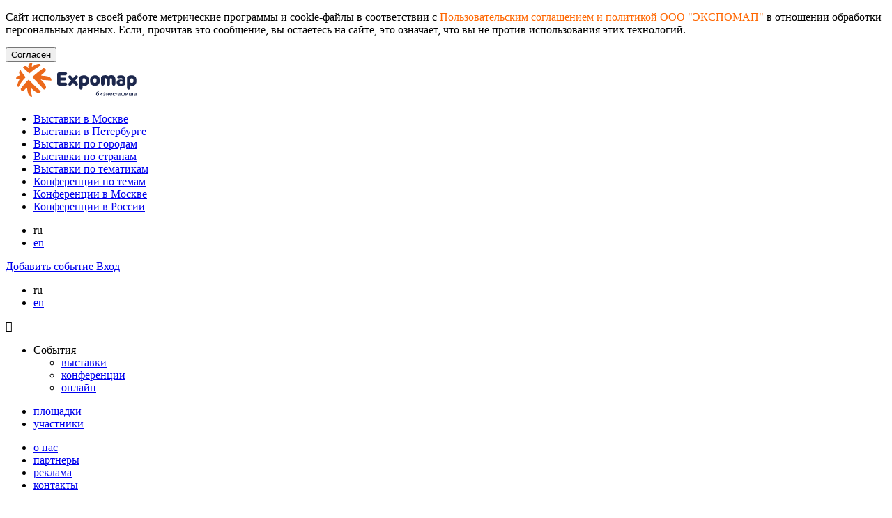

--- FILE ---
content_type: text/html; charset=utf-8
request_url: https://expomap.ru/conference/large-show-roundtable-lsr/
body_size: 26439
content:






<!DOCTYPE html>
<html lang="ru" class="no-js">
<head>
    



    <meta charset="utf-8">
    <meta http-equiv="X-UA-Compatible" content="IE=edge,chrome=1">
    <meta name="viewport" content="width=device-width, initial-scale=1">
	<link rel="alternate" hreflang="ru" href="/conference/large-show-roundtable-lsr/" />
	<link rel="alternate" hreflang="en-us" href="/en/conference/large-show-roundtable-lsr/" />

    <title>Large Show Roundtable (LSR) 2019 — конференция, программа, место проведения, участники | Expomap</title>
    <meta name="description" content="Large Show Roundtable (LSR) 2019: даты и место проведения, программа конференции, список участников и организаторов. Подробности и регистрация на Expomap.">
    
    
    


    <meta name="cmsmagazine" content="ca270688603566278c9006a1511705b1" />
    <meta name="ktoprodvinul" content="7bf9e596b7b6707a" />

	<!-- Favicon -->
    <link rel="icon" type="image/png" href="/static/adaptive/img/favicon/favicon-96x96.png" sizes="96x96" />
    <link rel="icon" type="image/svg+xml" href="/static/adaptive/img/favicon/favicon.svg" />
    <link rel="shortcut icon" href="/static/adaptive/img/favicon/favicon.svg" />
    <link rel="apple-touch-icon" sizes="180x180" href="/static/adaptive/img/favicon/apple-touch-icon.png" />
    <meta name="apple-mobile-web-app-title" content="Expomap" />
    <link rel="manifest" href="/static/adaptive/img/favicon/site.webmanifest" />

    
    
        <meta property="og:image" content="//expomap.ru/media/cache/f3/9e/f39edd2a00739d6ff1b8510f016bc30c.png">
    
    <meta property="og:title" content="Large Show Roundtable (LSR) 2019">
    <meta property="og:description" content="Международная конференция специалистов по организации деловых мероприятий">
    <meta property="og:url" content="http://expomap.ru/conference/large-show-roundtable-lsr/">
    
        
    


    <link rel="stylesheet" href="/static/adaptive/css/vendor.css?v=26">
    <link rel="stylesheet" type="text/css" href="/static/adaptive/lib/slick/slick.css"/>
    <link rel="stylesheet" href="/static/adaptive/lib/font-awesome-4.3.0/css/font-awesome.min.css">
    <link rel="stylesheet" href="/static/adaptive/css/main.css?v=26">
    
    <link rel="stylesheet" href="https://cdnjs.cloudflare.com/ajax/libs/slick-carousel/1.6.0/slick.min.css">
    <link rel="stylesheet" href="https://cdnjs.cloudflare.com/ajax/libs/slick-carousel/1.6.0/slick-theme.min.css">

    <link rel="stylesheet" type="text/css" href="/static/adaptive/css/media.css?v=26"/>

    <script src="/static/adaptive/js/vendor/modernizr-2.6.2-respond-1.1.0.min.js"></script>
    <script src="/static/adaptive/js/vendor/jquery-1.10.1.min.js"></script>
    <script src="/static/adaptive/js/jquery-ui-1.10.4.custom.min.js" type="text/javascript"></script>
    <script type="text/javascript" src="/static/adaptive/lib/slick/slick.min.js"></script>
    <script src="/static/adaptive/js/_modules/block.common.js"></script>
    
    <script>
        (function () {
            var DOMtopjsElementInserted = new Event('DOMtopjsElementInserted');
            window.DOMtopjsElementInserted = DOMtopjsElementInserted;
            window.marker_DOMtopjsElementInserted = window.marker_DOMtopjsElementInserted || false;
            document.addEventListener("DOMtopjsElementInserted", function () {
                // console.info("DOMtopjsElementInserted fired");
                window.marker_DOMtopjsElementInserted = true
            });
        })();
    </script>
    <script src="/static/adaptive/js/rejs/tops.js" async></script>
    <script src="/static/adaptive/js/_modules/block.common.js"></script>
    <script>
        EXPO.common.init({
            activeClass: "active",
            errMessageClass: 'err-message-box',
            addCalendarClass: "addcalendar",
            removeCalendarClass: "removecalendar",
            addCalendarText: "добавить в календарь",
            removeCalendarText: "Убрать из календаря",
            loginModalId: 'pw-login',
            registerFormId: 'reg_form',
            successRegisterId: 'pw-reg-complete',
            resendLetterClass: 'resend-letter',
            resendLetterUrl: '/registration/reply/',
            requiredClass: "required",
            errorClass: "err",
            socialFormId: "social_form",
            staticValidation: {
                errorClass: 'error-field',
                blobClass: 'error-blob',
                containerClass: 'validate-field'
            },
            httpFormIds: ['social_form', 'web_page_form'],
            seoLinksClass: 'link-encode',
            dataKey: 'data-type',
            socialInputMask: ['http://', 'https://']
        });
    </script>


    <!--test expo_b -->
    <script>
        window.sendData = {
            "theme": [97, 134],
            "country": [187],
            "city": [20023488],
            "tag": [],
            "month": "",
            "year": "",
            "event_type": "",
            "date_from": "",
            "date_to": "",
            "query": "",
            "where_query": "",
        };
    </script>

    
          <script type="text/javascript">
          (function() {
            var DOMbannersjsElementInserted = new Event('DOMbannersjsElementInserted');
            window.DOMbannersjsElementInserted = DOMbannersjsElementInserted;
            window.marker_DOMbannersjsElementInserted = window.marker_DOMbannersjsElementInserted || false;
            document.addEventListener("DOMbannersjsElementInserted", function() {
                // console.info("DOMbannersjsElementInserted fired");
                window.marker_DOMbannersjsElementInserted = true
            });

            var bannersjsRequestDone = new Event('bannersjsRequestDone');
            window.bannersjsRequestDone = bannersjsRequestDone;
            window.marker_bannersjsRequestDone = false;
            document.addEventListener("bannersjsRequestDone", function() {
                window.marker_bannersjsRequestDone = true;
            });

            window.is_popup_banner = false;
          })();
          </script>

        <script type="text/javascript" src="/static/adaptive/js/rejs/banners.js" async></script>

    

    <meta name="google-site-verification" content="2tSiaGdvrZTPw0mXMndZdk3MleeguLQ192Xb9U4JSyo" />
    
    
        
    


    <script src="/static/custom_js/cookie-consent.js"></script>

    <script>
        function enableAnalytic() {
            return true;
        }
    </script>

    <!-- Google tag (gtag.js) -->
    <script async src="https://www.googletagmanager.com/gtag/js?id=G-YZK8401XN4"></script>
    <script>
        window.dataLayer = window.dataLayer || [];
        function gtag(){dataLayer.push(arguments);}
        gtag('js', new Date());

        gtag('config', 'G-YZK8401XN4');
    </script>
    <!-- / Google tag (gtag.js) -->

</head>
<body>
    <!-- Yandex.Metrika counter -->
    <script type="text/javascript" >
       (function(m,e,t,r,i,k,a){m[i]=m[i]||function(){(m[i].a=m[i].a||[]).push(arguments)};
       m[i].l=1*new Date();
       for (var j = 0; j < document.scripts.length; j++) {if (document.scripts[j].src === r) { return; }}
       k=e.createElement(t),a=e.getElementsByTagName(t)[0],k.async=1,k.src=r,a.parentNode.insertBefore(k,a)})
       (window, document, "script", "https://mc.yandex.ru/metrika/tag.js", "ym");

       ym(21606697, "init", {
            clickmap:true,
            trackLinks:true,
            accurateTrackBounce:true,
            webvisor:true
       });
    </script>
    <noscript>
        <div><img src="https://mc.yandex.ru/watch/21606697" style="position:absolute; left:-9999px;" alt="yandex" /></div>
    </noscript>
    <!-- /Yandex.Metrika counter -->

    
        <div id="cookie-consent-overlay" class="cookie-consent-overlay">
            <div class="cookie-consent-popup">
                <p>
                    Cайт использует в своей работе метрические программы и cookie-файлы в соответствии с 
                    <a href="/user-agreement/" style="color: #f60;" target="_blank">Пользовательским соглашением и политикой ООО "ЭКСПОМАП"</a> в отношении обработки персональных данных.
                    Если, прочитав это сообщение, вы остаетесь на сайте, это означает, что вы не против использования этих технологий.
                </p>
                <div class="cookie-consent-buttons">
                    <button id="accept-cookies">Согласен</button>
                </div>
            </div>
        </div>
    

    
        

<div class="ord-banner-wrapper">
    <div class="banner-slider-track">
    </div>
</div>


<script>
    document.addEventListener("DOMContentLoaded", function () {

        // Частота запроса следующего баннера в миллисекундах
        const bannerRotationPeriodicity = 1500000;
        // если баннер виден меньше, чем на 80% его размера, то приостанавливаем ротацию
        const bannerObservThreshold = 0.8;

        let bannerTimeout = null;
        let showedBanners = [];
        let previousBanner = null;
        // Флаг для первого баннера, если первый, то загружается с загрузкой страницы, остальные по тайм-ауту
        let firstBanner = true;

        // ключи должны быть консистентны с объектом TopBannerContextTyped из src/apps/expobanner/types.py
        let top_banner_context = {
            ip: "18.217.209.224",
            user_agent: "Mozilla/5.0 (Macintosh; Intel Mac OS X 10_15_7) AppleWebKit/537.36 (KHTML, like Gecko) Chrome/131.0.0.0 Safari/537.36; ClaudeBot/1.0; +claudebot@anthropic.com)",
            requested_page: "",
            referer: "/",
            page_themes_ids: "[&#x27;97&#x27;, &#x27;134&#x27;]",
            page_tags_ids: "[]",
            page_countries_ids: "187",
            page_cities_ids: "20023488",
            user_id: "None",
            mobile: "False",
            showed_banners: showedBanners,
            previous_banner: previousBanner
        };

        const track = document.querySelector('.banner-slider-track');

        function getCookie(name) {
            let cookieValue = null;
            if (document.cookie && document.cookie !== '') {
                const cookies = document.cookie.split(';');
                for (let i = 0; i < cookies.length; i++) {
                    const cookie = cookies[i].trim();
                    if (cookie.startsWith(name + '=')) {
                        cookieValue = decodeURIComponent(cookie.substring(name.length + 1));
                        break;
                    }
                }
            }
            return cookieValue;
        }

        const csrfToken = getCookie('csrftoken');

        // Показ баннера
        function showBanner(banner) {
            track.innerHTML = `
                <div class="banner-slider-item" data-id="${banner.id}">
                    <a target="_blank" href="${banner.url}" class="top_page_banner" id="banner-click-${banner.id}">
                        <img src="${banner.img}" alt="top banner" />
                    </a>
                    ${banner.ord_token ? `
                        <div class="banner-advert-button-wrapper">
                            <div class="top-head-banner__button ord-button" data-toggle="advert-tip">Реклама</div>
                            <div class="top-head-banner__tooltip ord-tooltip">
                                <p>${banner.ord_info}</p>
                                <p>erid:${banner.ord_token}</p>
                            </div>
                        </div>` : '<div class="banner-advert-placeholder"></div>'}
                </div>
            `;

            // Записываем в статистику клик
            const bannerLink = document.getElementById(`banner-click-${banner.id}`);
            bannerLink.addEventListener('click', function (event) {
                event.preventDefault();

                fetch('/expo-b/click/' + banner.id + '/')
                    .then(response => {
                        window.open(banner.url, '_blank');
                    })
                    .catch(error => {
                        console.error('Error click stat for banner:', banner.id, error);
                        window.open(banner.url, '_blank');
                    });
            });

            // Записываем в статистику просмотр. В рамках одной загрузки страницы считаем максимум только по одному просмотру каждого баннера
            if (!showedBanners.includes(banner.id)) {
                fetch('/expo-b/track-banner/' + banner.id + '/')
                    .then(() => console.log('Banner:', banner.id))
                    .catch(error => console.error('Error viewing stat for banner:', banner.id, error));
                showedBanners.push(banner.id);
            };
        }

        // Обновление контекста перед отправкой запроса
        function updateBannerContext() {
            top_banner_context = {
                ...top_banner_context,
                previous_banner: previousBanner,
                showed_banners: [...showedBanners]
            };
        }

        // Получение следующего баннера
        function fetchBanner() {
            updateBannerContext();

            fetch('/api/v1/expobanner/top-banner/', {
                method: 'POST',
                headers: {
                    'Content-Type': 'application/json',
                    'X-CSRFToken': csrfToken,
                },
                body: JSON.stringify({context: top_banner_context}),
            })
            .then(response => {

                if (!response.ok) {
                    throw new Error(`Server responded with an error: ${response.status}`);
                }

                return response.json();
            })
            .then(data => {

                if (data.banner !== null) {
                    showBanner(data.banner);
                    previousBanner = data.banner.id;
                } else {
                    console.error('No banner data returned:', data);
                }
            })
            .catch(error => {
                console.error('Error fetching next banner:', error);
            })
            .finally(() => {
                bannerTimeout = setTimeout(() => fetchBanner(), bannerRotationPeriodicity);
            });
        }

        function startBannerRotation() {
            if ( firstBanner == true ) {
                // при первой загрузке страницы показываем первый баннер мгновенно
                fetchBanner();
                firstBanner = false;
            } else {
                // дальше показываем банеры по заданному таймауту
                bannerTimeout = setTimeout(fetchBanner, bannerRotationPeriodicity);
            }
        }

        function stopBannerRotation() {
            clearTimeout(bannerTimeout);
            bannerTimeout = null;
        }

        const observer = new IntersectionObserver(entries => {
            entries.forEach(entry => {
                if (entry.isIntersecting) {
                    if (!bannerTimeout) {
                        startBannerRotation();
                    }
                } else {
                    stopBannerRotation();
                }
            });
        }, {
            threshold: bannerObservThreshold
        });

        observer.observe(track);

        track.addEventListener('click', function(event) {
            if (event.target.matches('[data-toggle="advert-tip"]')) {
                event.stopPropagation();

                const button = event.target;
                const wrapper = button.closest('.banner-advert-button-wrapper');
                const tooltip = wrapper.querySelector('.top-head-banner__tooltip');

                if (tooltip) {
                    const isHidden = tooltip.style.display === 'none' ||
                                   tooltip.style.display === '' ||
                                   window.getComputedStyle(tooltip).display === 'none';

                    tooltip.style.display = isHidden ? 'block' : 'none';
                }
            }
        });
    });
</script>

    
    <div class="page-wrap inner-page">
        <header>
            <div class="container ">
                <div class="header-content event-list-header-content">
                    
                    
                        
                            
                                
                                
                                    
                                        
                                            
                        <div class="event-list-header-content__logo header-content__logo header-content__logo--beta">
                            <a href="/">
                                <img src="/static/adaptive/img/expomap_logo.svg" width="203" height="53" alt="на главную Expomap">
                            </a>
                        </div>
                    
                    <div class="header-content__body">
                        <div class="header-content__body-container">
                            
                            <div class="serv-links">
                                <button class="scroll-btn left">&nbsp;</button>
                                <ul>
                                    <li><a href=/expo/city/moscow/>Выставки в Москве</a></li>
                                    <li><a href=/expo/city/saint-petersburg/>Выставки в Петербурге</a></li>
                                    <li><a href=/expo/city/>Выставки по городам</a></li>
                                    <li><a href=/expo/country/>Выставки по странам</a></li>
                                    <li><a href=/expo/theme/>Выставки по тематикам</a></li>
                                    <li><a href=/conference/theme/>Конференции по темам</a></li>
                                    <li><a href=/conference/city/moscow/>Конференции в Москве</a></li>
                                    <li><a href=/conference/country/russia/>Конференции в России</a></li>
                                </ul>
                                <button class="scroll-btn right">&nbsp;</button>
                            </div>
                            <div class="header-content__body-container-social">
                                
                                <div class="header-mobile-menu">
                                     <span class="i-hamburger"></span>
                                </div>
                                <ul class="event-list-lang-switch lang-switch">
                                    
                                    
                                        <li>
                                            
                                                ru
                                            
                                        </li>
                                    
                                        <li>
                                            
                                                
                                                    <a href="/en/conference/large-show-roundtable-lsr/">
                                                
                                                en</a>
                                            
                                        </li>
                                    
                                </ul>
                                
                                    <div class="authorisation-links">
                                        <a href="https://expolead.ru/instrucia" target="_blank" class="l-button">
                                            <span class="authorisation-links__icon">
                                                <i class="icon i-plus" aria-hidden="true"></i>
                                            </span>
                                            <span class="authorisation-links__text">Добавить событие</span>
                                        </a>
                                        <a href="#pw-login"
                                            class="ico login pw-open header-content__body-container-social-login-block">
                                            <span class="authorisation-links__icon _login">
                                                <i class="icon i-user-check" aria-hidden="true"></i>
                                            </span>
                                            <span class="authorisation-links__text">Вход</span>
                                        </a>
                                    </div>
                                
                                

                            </div>
                        </div>
                    </div>
                </div>
            </div>
            
        </header>

        
    <section class="top-section event-list-top-section">
        <div class="container ">
            <div class="top-section__container">
                <aside class="event-list-top-section__menu top-section__mobile-menu">
                    <div class="sbg"></div>
                    

<ul class="event-list-lang-switch lang-switch lang-switch-mobile">
    
    
        <li>
            
                ru
            
        </li>
    
        <li>
            
                
                    <a href="/en/conference/large-show-roundtable-lsr/">
                
                en</a>
            
        </li>
    
</ul>
<div class="mobile-menu-close"><i class="fa fa-times" aria-hidden="true"></i></div>

<div class="menu-left-hamburger">
    <nav class="event-list-top-section__menu-container">
        <ul class="main-menu">
            <li class="sub"><span>События</span>
                <ul>
                    <li><a href="/expo/">выставки</a></li>
                    <li><a href=/conference/>конференции</a></li>
                    <li><a href=/online/>онлайн</a></li>
                </ul>
            </li>
        </ul>
        <ul class="main-menu middle-position-menu">
            <li><a href=/places/>площадки</a></li>
            <li><a href=/members/>участники</a></li>
        </ul>
        <ul class="s-menu">
            <li><a href=/about/>о нас</a></li>
            <li><a href=/partners/>партнеры</a></li>
            <li><a href="https://expolead.ru/advertising">реклама</a></li>
            <li><a href=/contacts/>контакты</a></li>
        </ul>
    </nav>
    
</div>

<div class="menu-rigth-profile" style="display: none;">
    
</div>

                    <div class="event-list-our-services-block__social our-services-block__social">
                    <header>Подписаться</header>
                    <ul class="soc-media-buttons">
                        <li>
                            <a href="/newsletters/" rel="nofollow"
                               target="_blank">
                                <img src="/static/adaptive/img/soc-medias/mail.png"
                                     title="mail" alt="Mail'" />
                            </a>
                        </li>
                        <li>
                            <a href="https://www.youtube.com/user/expomaptv" rel="nofollow"
                               target="_blank">
                                <img src="/static/adaptive/img/soc-medias/youtube.png"
                                     title="Youtube" alt="Youtube" />
                            </a>
                        </li>
                        <li>
                            <a href="http://t.me/expomap" rel="nofollow"
                               target="_blank">
                                <img src="/static/adaptive/img/soc-medias/tg.png"
                                     title="Телеграм" alt="Телеграм' %} " />
                            </a>
                        </li>
                        <li>
                            <a href="http://vk.com/expomap" rel="nofollow" target="_blank">
                                <img src="/static/adaptive/img/soc-medias/vk.png"
                                     title="В контакте" alt="В контакте" />
                            </a>
                        </li>
                    </ul>
                </div>
                </aside>


                    <div class="top-section-right-block">
                        <div class="event-list-search-section__bg search-section search-form">
                            <div class="event-list-search-section__container">
                                <div class="event-list-search-section__title-wrapper">
                                    <div class="s-title">ПОИСК СОБЫТИЙ</div>
                                </div>
                                <aside style="text-align:right">
                                    <a href="#" class="additional-filters-toggle-button">Фильтры</a>
                                </aside>
                                <div class="event-list-search-section__container-form">
                                    <form id="search-block-form" action="/expo/search/">
                                        <div class="search-form-wrap">
                                            <div class="search-line">
                                                <div class="sf-field-wrap search-short-block">
                                                    <div class="sf-field">
                                                        <label for="search">Я ищу:</label>
                                                        <div class="input-text">
                                                            <input type="text" name="q" placeholder="Тематика, слово или название" id="id_q">
                                                            <div class="mob-search-button"><i class="fa fa-search" aria-hidden="true"></i></div>
                                                        </div>
                                                    </div>
                                                    <div class="search-line sl-options search-form-options">
<!--                                                        <div class="sf-field-wrap event-list-search-form-options__subject search-form-options__subject-pc-version" id="subject-block-tags">-->
<!--                                                            <span>Или попробуйте </span><a class="search-extended" href="#">расширенный поиск</a>-->
<!--                                                        </div>-->
                                                        <div class="sf-field-wrap search-form-options__subject search-form-options__subject-mobile-version" id="subject-block-tags">
                                                            <div>Введите ключевое слово, название события, тематику или город чтобы получить подсказку.</div>
<!--                                                            <span>Или попробуйте </span><a class="search-extended" href="#">расширенный поиск</a>-->
                                                        </div>
                                                    </div>
                                                    <div class="sf-autocomplete main-field-complete visible">
                                                        <div class="sfa-wrap q-field-complete-wrap" id="q-field-complete-wrap"></div>
                                                    </div>
                                                </div>
                                                <div class="sf-field-wrap search-find-button-block">
                                                    <button type="submit" class="search_submit"><span>найти</span></button>
                                                </div>
                                            </div>
                                            <div class="additional-filters">
                                                                        <div class="search-line sl-options">
						
						<div class="sf-field-wrap no-wrap">Тематика: 
							<a class="search-modal-open" href="#pwSubj" id="subj-modal-trigger" data-default="Не важно">
								
								Не важно
							</a>
							<span class="clear-all-button">&nbsp;</span>
						</div>
						
						
						
						<div class="sf-field-wrap no-wrap">Место: 
							<a class="search-modal-open" href="#pwPlace" id="place-modal-trigger" data-default="Не важно">
								
								Не важно
							</a>
							<span class="clear-all-button">&nbsp;</span>
						</div>
						

						
						<div class="sf-field-wrap no-wrap"><span class="trigger-label">Период: </span>
							<a class="search-modal-open" href="#pwPeriod"  id="period-modal-trigger" data-default="Не важно" data-lng-from="с" data-lng-to="по">
								
                                Не важно
								
							</a>
							<span class="clear-all-button">&nbsp;</span>
						</div>
						
                                                                        </div></div>
                                            <div class="sf-field-wrap mobile-visible">
                                                <button type="submit" class="search_submit"><span>найти</span></button>
                                            </div>
                                        </div>
                                    <div class="modals">
                                        <div class="search-modal-overlay" id="search-modal">
                                            <div class="search-modal-wrap fancybox-skin">
                                                <div class="search-modal-body">
                                                    
                                                    




<div id="pwSubj" class="popup-window pw-subj">
			<header class="clearfix">
				<div class="pw-title">Тематика</div>
			</header>
			<div class="pw-body clearfix">
				<div class="pw-form search_form" >
					<div class="pwf-line subj-checks" id="subj-checks">

                        <div class="pwf-field">
							<label class="check"><input type="checkbox" class="topicChecks"  name="sType" value="exhb" id="exhibition-check"/>выставки</label>
						</div>
						<div class="pwf-field">
							<label class="check"><input type="checkbox" class="topicChecks"  name="sType" value="conf" id="conference-check"/>конференции</label>
						</div>
						
					</div>
					<div class="c-select-box-wrap">
							<div class="wait-ajax absolute" style="display: none;"><img src="/static/client/img/ajax-loader.gif" alt="ajax"></div>
						<div class="c-select-box topics">
							<div class="csb-title">
                                <input type="text" class="filter-input topicAC" id="subj-fliter-input" data-form="subj" autocomplete="on" placeholder="Введите или выберите тематику из списка" />
								<!--<div class="ac-custom-message" id="ac_animes_t"><span>Эта тематика уже выбрана.</span></div>-->
								<div id="subj-filter-complete-block" ></div>

							</div>
							<div class="csb-selected-items" id="csb-subj-selected-items">
								<div class="csb-selected dna-template " id="csb-subj-selected">
									<div class="csbs-text" data-inserted-text="~~text~~" data-callback="updateTextFields"></div>
									<a class="csbs-del" href="#" data-checkbox-id="~~id~~">x</a>
								</div>
							</div>
							<div class="scroll-container csb-menu">
								<div class="scroll-content clearfix">
									<div class="topics-list">
										<ul>
										
											<li class="level1 exhb conf level">
												<label>
													<input type="checkbox" class="csb-menu-input" name="th" id="tid_130" value="130" />
													<span class="hidden">E-commerce и торговля</span>
												</label>
												<a href="#" data-name="th" data-id="130" data-sub="true"  data-template-id="subj-template130" class="trigger">E-commerce и торговля</a>
												<ul class="sublist">
													<li class="level dna-template" id="subj-template130">
														<label class="custom-radio-check">
															<span class="custom-checkbox">
																<input type="checkbox" class="csb-menu-input" name="~~name~~" value="~~id~~" id="tgid_~~id~~"/>
															</span>
															<span class="trigger" data-inserted-text="~~text~~" data-callback="updateTextFields"></span>
														</label>
													</li>
												</ul>
											</li>
										
											<li class="level1 level">
												<label>
													<input type="checkbox" class="csb-menu-input" name="th" id="tid_102" value="102" />
													<span class="hidden">Event-индустрия</span>
												</label>
												<a href="#" data-name="th" data-id="102" data-sub="true"  data-template-id="subj-template102" class="trigger">Event-индустрия</a>
												<ul class="sublist">
													<li class="level dna-template" id="subj-template102">
														<label class="custom-radio-check">
															<span class="custom-checkbox">
																<input type="checkbox" class="csb-menu-input" name="~~name~~" value="~~id~~" id="tgid_~~id~~"/>
															</span>
															<span class="trigger" data-inserted-text="~~text~~" data-callback="updateTextFields"></span>
														</label>
													</li>
												</ul>
											</li>
										
											<li class="level1 level">
												<label>
													<input type="checkbox" class="csb-menu-input" name="th" id="tid_98" value="98" />
													<span class="hidden">Event-технологии</span>
												</label>
												<a href="#" data-name="th" data-id="98" data-sub="true"  data-template-id="subj-template98" class="trigger">Event-технологии</a>
												<ul class="sublist">
													<li class="level dna-template" id="subj-template98">
														<label class="custom-radio-check">
															<span class="custom-checkbox">
																<input type="checkbox" class="csb-menu-input" name="~~name~~" value="~~id~~" id="tgid_~~id~~"/>
															</span>
															<span class="trigger" data-inserted-text="~~text~~" data-callback="updateTextFields"></span>
														</label>
													</li>
												</ul>
											</li>
										
											<li class="level1 exhb conf level">
												<label>
													<input type="checkbox" class="csb-menu-input" name="th" id="tid_131" value="131" />
													<span class="hidden">IT и цифровые технологии</span>
												</label>
												<a href="#" data-name="th" data-id="131" data-sub="true"  data-template-id="subj-template131" class="trigger">IT и цифровые технологии</a>
												<ul class="sublist">
													<li class="level dna-template" id="subj-template131">
														<label class="custom-radio-check">
															<span class="custom-checkbox">
																<input type="checkbox" class="csb-menu-input" name="~~name~~" value="~~id~~" id="tgid_~~id~~"/>
															</span>
															<span class="trigger" data-inserted-text="~~text~~" data-callback="updateTextFields"></span>
														</label>
													</li>
												</ul>
											</li>
										
											<li class="level1 exhb conf level">
												<label>
													<input type="checkbox" class="csb-menu-input" name="th" id="tid_1" value="1" />
													<span class="hidden">Авиакосмическая промышленность</span>
												</label>
												<a href="#" data-name="th" data-id="1" data-sub="true"  data-template-id="subj-template1" class="trigger">Авиакосмическая промышленность</a>
												<ul class="sublist">
													<li class="level dna-template" id="subj-template1">
														<label class="custom-radio-check">
															<span class="custom-checkbox">
																<input type="checkbox" class="csb-menu-input" name="~~name~~" value="~~id~~" id="tgid_~~id~~"/>
															</span>
															<span class="trigger" data-inserted-text="~~text~~" data-callback="updateTextFields"></span>
														</label>
													</li>
												</ul>
											</li>
										
											<li class="level1 exhb conf level">
												<label>
													<input type="checkbox" class="csb-menu-input" name="th" id="tid_2" value="2" />
													<span class="hidden">Авто и мото-индустрия</span>
												</label>
												<a href="#" data-name="th" data-id="2" data-sub="true"  data-template-id="subj-template2" class="trigger">Авто и мото-индустрия</a>
												<ul class="sublist">
													<li class="level dna-template" id="subj-template2">
														<label class="custom-radio-check">
															<span class="custom-checkbox">
																<input type="checkbox" class="csb-menu-input" name="~~name~~" value="~~id~~" id="tgid_~~id~~"/>
															</span>
															<span class="trigger" data-inserted-text="~~text~~" data-callback="updateTextFields"></span>
														</label>
													</li>
												</ul>
											</li>
										
											<li class="level1 exhb conf level">
												<label>
													<input type="checkbox" class="csb-menu-input" name="th" id="tid_75" value="75" />
													<span class="hidden">Автоматизация и умные системы</span>
												</label>
												<a href="#" data-name="th" data-id="75" data-sub="true"  data-template-id="subj-template75" class="trigger">Автоматизация и умные системы</a>
												<ul class="sublist">
													<li class="level dna-template" id="subj-template75">
														<label class="custom-radio-check">
															<span class="custom-checkbox">
																<input type="checkbox" class="csb-menu-input" name="~~name~~" value="~~id~~" id="tgid_~~id~~"/>
															</span>
															<span class="trigger" data-inserted-text="~~text~~" data-callback="updateTextFields"></span>
														</label>
													</li>
												</ul>
											</li>
										
											<li class="level1 exhb conf level">
												<label>
													<input type="checkbox" class="csb-menu-input" name="th" id="tid_4" value="4" />
													<span class="hidden">Алкогольная и табачная продукция</span>
												</label>
												<a href="#" data-name="th" data-id="4" data-sub="true"  data-template-id="subj-template4" class="trigger">Алкогольная и табачная продукция</a>
												<ul class="sublist">
													<li class="level dna-template" id="subj-template4">
														<label class="custom-radio-check">
															<span class="custom-checkbox">
																<input type="checkbox" class="csb-menu-input" name="~~name~~" value="~~id~~" id="tgid_~~id~~"/>
															</span>
															<span class="trigger" data-inserted-text="~~text~~" data-callback="updateTextFields"></span>
														</label>
													</li>
												</ul>
											</li>
										
											<li class="level1 exhb conf level">
												<label>
													<input type="checkbox" class="csb-menu-input" name="th" id="tid_37" value="37" />
													<span class="hidden">Бизнес и стратегия</span>
												</label>
												<a href="#" data-name="th" data-id="37" data-sub="true"  data-template-id="subj-template37" class="trigger">Бизнес и стратегия</a>
												<ul class="sublist">
													<li class="level dna-template" id="subj-template37">
														<label class="custom-radio-check">
															<span class="custom-checkbox">
																<input type="checkbox" class="csb-menu-input" name="~~name~~" value="~~id~~" id="tgid_~~id~~"/>
															</span>
															<span class="trigger" data-inserted-text="~~text~~" data-callback="updateTextFields"></span>
														</label>
													</li>
												</ul>
											</li>
										
											<li class="level1 exhb conf level">
												<label>
													<input type="checkbox" class="csb-menu-input" name="th" id="tid_77" value="77" />
													<span class="hidden">Геотехнологии</span>
												</label>
												<a href="#" data-name="th" data-id="77" data-sub="true"  data-template-id="subj-template77" class="trigger">Геотехнологии</a>
												<ul class="sublist">
													<li class="level dna-template" id="subj-template77">
														<label class="custom-radio-check">
															<span class="custom-checkbox">
																<input type="checkbox" class="csb-menu-input" name="~~name~~" value="~~id~~" id="tgid_~~id~~"/>
															</span>
															<span class="trigger" data-inserted-text="~~text~~" data-callback="updateTextFields"></span>
														</label>
													</li>
												</ul>
											</li>
										
											<li class="level1 exhb conf level">
												<label>
													<input type="checkbox" class="csb-menu-input" name="th" id="tid_7" value="7" />
													<span class="hidden">Гостиничный бизнес, HoReCa</span>
												</label>
												<a href="#" data-name="th" data-id="7" data-sub="true"  data-template-id="subj-template7" class="trigger">Гостиничный бизнес, HoReCa</a>
												<ul class="sublist">
													<li class="level dna-template" id="subj-template7">
														<label class="custom-radio-check">
															<span class="custom-checkbox">
																<input type="checkbox" class="csb-menu-input" name="~~name~~" value="~~id~~" id="tgid_~~id~~"/>
															</span>
															<span class="trigger" data-inserted-text="~~text~~" data-callback="updateTextFields"></span>
														</label>
													</li>
												</ul>
											</li>
										
											<li class="level1 exhb conf level">
												<label>
													<input type="checkbox" class="csb-menu-input" name="th" id="tid_8" value="8" />
													<span class="hidden">Детские товары</span>
												</label>
												<a href="#" data-name="th" data-id="8" data-sub="true"  data-template-id="subj-template8" class="trigger">Детские товары</a>
												<ul class="sublist">
													<li class="level dna-template" id="subj-template8">
														<label class="custom-radio-check">
															<span class="custom-checkbox">
																<input type="checkbox" class="csb-menu-input" name="~~name~~" value="~~id~~" id="tgid_~~id~~"/>
															</span>
															<span class="trigger" data-inserted-text="~~text~~" data-callback="updateTextFields"></span>
														</label>
													</li>
												</ul>
											</li>
										
											<li class="level1 exhb conf level">
												<label>
													<input type="checkbox" class="csb-menu-input" name="th" id="tid_5" value="5" />
													<span class="hidden">Животные. Ветеринария.</span>
												</label>
												<a href="#" data-name="th" data-id="5" data-sub="true"  data-template-id="subj-template5" class="trigger">Животные. Ветеринария.</a>
												<ul class="sublist">
													<li class="level dna-template" id="subj-template5">
														<label class="custom-radio-check">
															<span class="custom-checkbox">
																<input type="checkbox" class="csb-menu-input" name="~~name~~" value="~~id~~" id="tgid_~~id~~"/>
															</span>
															<span class="trigger" data-inserted-text="~~text~~" data-callback="updateTextFields"></span>
														</label>
													</li>
												</ul>
											</li>
										
											<li class="level1 exhb conf level">
												<label>
													<input type="checkbox" class="csb-menu-input" name="th" id="tid_132" value="132" />
													<span class="hidden">Здравоохранение и медицина</span>
												</label>
												<a href="#" data-name="th" data-id="132" data-sub="true"  data-template-id="subj-template132" class="trigger">Здравоохранение и медицина</a>
												<ul class="sublist">
													<li class="level dna-template" id="subj-template132">
														<label class="custom-radio-check">
															<span class="custom-checkbox">
																<input type="checkbox" class="csb-menu-input" name="~~name~~" value="~~id~~" id="tgid_~~id~~"/>
															</span>
															<span class="trigger" data-inserted-text="~~text~~" data-callback="updateTextFields"></span>
														</label>
													</li>
												</ul>
											</li>
										
											<li class="level1 exhb conf level">
												<label>
													<input type="checkbox" class="csb-menu-input" name="th" id="tid_97" value="97" />
													<span class="hidden">Ивент-менеджмент</span>
												</label>
												<a href="#" data-name="th" data-id="97" data-sub="true"  data-template-id="subj-template97" class="trigger">Ивент-менеджмент</a>
												<ul class="sublist">
													<li class="level dna-template" id="subj-template97">
														<label class="custom-radio-check">
															<span class="custom-checkbox">
																<input type="checkbox" class="csb-menu-input" name="~~name~~" value="~~id~~" id="tgid_~~id~~"/>
															</span>
															<span class="trigger" data-inserted-text="~~text~~" data-callback="updateTextFields"></span>
														</label>
													</li>
												</ul>
											</li>
										
											<li class="level1 exhb conf level">
												<label>
													<input type="checkbox" class="csb-menu-input" name="th" id="tid_13" value="13" />
													<span class="hidden">Индустрия красоты</span>
												</label>
												<a href="#" data-name="th" data-id="13" data-sub="true"  data-template-id="subj-template13" class="trigger">Индустрия красоты</a>
												<ul class="sublist">
													<li class="level dna-template" id="subj-template13">
														<label class="custom-radio-check">
															<span class="custom-checkbox">
																<input type="checkbox" class="csb-menu-input" name="~~name~~" value="~~id~~" id="tgid_~~id~~"/>
															</span>
															<span class="trigger" data-inserted-text="~~text~~" data-callback="updateTextFields"></span>
														</label>
													</li>
												</ul>
											</li>
										
											<li class="level1 exhb conf level">
												<label>
													<input type="checkbox" class="csb-menu-input" name="th" id="tid_16" value="16" />
													<span class="hidden">Интерьер и дизайн</span>
												</label>
												<a href="#" data-name="th" data-id="16" data-sub="true"  data-template-id="subj-template16" class="trigger">Интерьер и дизайн</a>
												<ul class="sublist">
													<li class="level dna-template" id="subj-template16">
														<label class="custom-radio-check">
															<span class="custom-checkbox">
																<input type="checkbox" class="csb-menu-input" name="~~name~~" value="~~id~~" id="tgid_~~id~~"/>
															</span>
															<span class="trigger" data-inserted-text="~~text~~" data-callback="updateTextFields"></span>
														</label>
													</li>
												</ul>
											</li>
										
											<li class="level1 exhb conf level">
												<label>
													<input type="checkbox" class="csb-menu-input" name="th" id="tid_73" value="73" />
													<span class="hidden">Кибербезопасность</span>
												</label>
												<a href="#" data-name="th" data-id="73" data-sub="true"  data-template-id="subj-template73" class="trigger">Кибербезопасность</a>
												<ul class="sublist">
													<li class="level dna-template" id="subj-template73">
														<label class="custom-radio-check">
															<span class="custom-checkbox">
																<input type="checkbox" class="csb-menu-input" name="~~name~~" value="~~id~~" id="tgid_~~id~~"/>
															</span>
															<span class="trigger" data-inserted-text="~~text~~" data-callback="updateTextFields"></span>
														</label>
													</li>
												</ul>
											</li>
										
											<li class="level1 exhb conf level">
												<label>
													<input type="checkbox" class="csb-menu-input" name="th" id="tid_14" value="14" />
													<span class="hidden">Культура и искусство</span>
												</label>
												<a href="#" data-name="th" data-id="14" data-sub="true"  data-template-id="subj-template14" class="trigger">Культура и искусство</a>
												<ul class="sublist">
													<li class="level dna-template" id="subj-template14">
														<label class="custom-radio-check">
															<span class="custom-checkbox">
																<input type="checkbox" class="csb-menu-input" name="~~name~~" value="~~id~~" id="tgid_~~id~~"/>
															</span>
															<span class="trigger" data-inserted-text="~~text~~" data-callback="updateTextFields"></span>
														</label>
													</li>
												</ul>
											</li>
										
											<li class="level1 exhb conf level">
												<label>
													<input type="checkbox" class="csb-menu-input" name="th" id="tid_42" value="42" />
													<span class="hidden">Ландшафт и сад</span>
												</label>
												<a href="#" data-name="th" data-id="42" data-sub="true"  data-template-id="subj-template42" class="trigger">Ландшафт и сад</a>
												<ul class="sublist">
													<li class="level dna-template" id="subj-template42">
														<label class="custom-radio-check">
															<span class="custom-checkbox">
																<input type="checkbox" class="csb-menu-input" name="~~name~~" value="~~id~~" id="tgid_~~id~~"/>
															</span>
															<span class="trigger" data-inserted-text="~~text~~" data-callback="updateTextFields"></span>
														</label>
													</li>
												</ul>
											</li>
										
											<li class="level1 exhb conf level">
												<label>
													<input type="checkbox" class="csb-menu-input" name="th" id="tid_15" value="15" />
													<span class="hidden">Легкая промышленность</span>
												</label>
												<a href="#" data-name="th" data-id="15" data-sub="true"  data-template-id="subj-template15" class="trigger">Легкая промышленность</a>
												<ul class="sublist">
													<li class="level dna-template" id="subj-template15">
														<label class="custom-radio-check">
															<span class="custom-checkbox">
																<input type="checkbox" class="csb-menu-input" name="~~name~~" value="~~id~~" id="tgid_~~id~~"/>
															</span>
															<span class="trigger" data-inserted-text="~~text~~" data-callback="updateTextFields"></span>
														</label>
													</li>
												</ul>
											</li>
										
											<li class="level1 exhb conf level">
												<label>
													<input type="checkbox" class="csb-menu-input" name="th" id="tid_43" value="43" />
													<span class="hidden">Лесная промышленность</span>
												</label>
												<a href="#" data-name="th" data-id="43" data-sub="true"  data-template-id="subj-template43" class="trigger">Лесная промышленность</a>
												<ul class="sublist">
													<li class="level dna-template" id="subj-template43">
														<label class="custom-radio-check">
															<span class="custom-checkbox">
																<input type="checkbox" class="csb-menu-input" name="~~name~~" value="~~id~~" id="tgid_~~id~~"/>
															</span>
															<span class="trigger" data-inserted-text="~~text~~" data-callback="updateTextFields"></span>
														</label>
													</li>
												</ul>
											</li>
										
											<li class="level1 level">
												<label>
													<input type="checkbox" class="csb-menu-input" name="th" id="tid_101" value="101" />
													<span class="hidden">Личная эффективность</span>
												</label>
												<a href="#" data-name="th" data-id="101" data-sub="true"  data-template-id="subj-template101" class="trigger">Личная эффективность</a>
												<ul class="sublist">
													<li class="level dna-template" id="subj-template101">
														<label class="custom-radio-check">
															<span class="custom-checkbox">
																<input type="checkbox" class="csb-menu-input" name="~~name~~" value="~~id~~" id="tgid_~~id~~"/>
															</span>
															<span class="trigger" data-inserted-text="~~text~~" data-callback="updateTextFields"></span>
														</label>
													</li>
												</ul>
											</li>
										
											<li class="level1 level">
												<label>
													<input type="checkbox" class="csb-menu-input" name="th" id="tid_123" value="123" />
													<span class="hidden">Маркетплейсы</span>
												</label>
												<a href="#" data-name="th" data-id="123" data-sub="true"  data-template-id="subj-template123" class="trigger">Маркетплейсы</a>
												<ul class="sublist">
													<li class="level dna-template" id="subj-template123">
														<label class="custom-radio-check">
															<span class="custom-checkbox">
																<input type="checkbox" class="csb-menu-input" name="~~name~~" value="~~id~~" id="tgid_~~id~~"/>
															</span>
															<span class="trigger" data-inserted-text="~~text~~" data-callback="updateTextFields"></span>
														</label>
													</li>
												</ul>
											</li>
										
											<li class="level1 exhb conf level">
												<label>
													<input type="checkbox" class="csb-menu-input" name="th" id="tid_22" value="22" />
													<span class="hidden">Машиностроение, автоматизация, робототехника</span>
												</label>
												<a href="#" data-name="th" data-id="22" data-sub="true"  data-template-id="subj-template22" class="trigger">Машиностроение, автоматизация, робототехника</a>
												<ul class="sublist">
													<li class="level dna-template" id="subj-template22">
														<label class="custom-radio-check">
															<span class="custom-checkbox">
																<input type="checkbox" class="csb-menu-input" name="~~name~~" value="~~id~~" id="tgid_~~id~~"/>
															</span>
															<span class="trigger" data-inserted-text="~~text~~" data-callback="updateTextFields"></span>
														</label>
													</li>
												</ul>
											</li>
										
											<li class="level1 exhb conf level">
												<label>
													<input type="checkbox" class="csb-menu-input" name="th" id="tid_44" value="44" />
													<span class="hidden">Металлургия и обработка металла</span>
												</label>
												<a href="#" data-name="th" data-id="44" data-sub="true"  data-template-id="subj-template44" class="trigger">Металлургия и обработка металла</a>
												<ul class="sublist">
													<li class="level dna-template" id="subj-template44">
														<label class="custom-radio-check">
															<span class="custom-checkbox">
																<input type="checkbox" class="csb-menu-input" name="~~name~~" value="~~id~~" id="tgid_~~id~~"/>
															</span>
															<span class="trigger" data-inserted-text="~~text~~" data-callback="updateTextFields"></span>
														</label>
													</li>
												</ul>
											</li>
										
											<li class="level1 exhb conf level">
												<label>
													<input type="checkbox" class="csb-menu-input" name="th" id="tid_50" value="50" />
													<span class="hidden">Многоотраслевые события</span>
												</label>
												<a href="#" data-name="th" data-id="50" data-sub="true"  data-template-id="subj-template50" class="trigger">Многоотраслевые события</a>
												<ul class="sublist">
													<li class="level dna-template" id="subj-template50">
														<label class="custom-radio-check">
															<span class="custom-checkbox">
																<input type="checkbox" class="csb-menu-input" name="~~name~~" value="~~id~~" id="tgid_~~id~~"/>
															</span>
															<span class="trigger" data-inserted-text="~~text~~" data-callback="updateTextFields"></span>
														</label>
													</li>
												</ul>
											</li>
										
											<li class="level1 exhb conf level">
												<label>
													<input type="checkbox" class="csb-menu-input" name="th" id="tid_18" value="18" />
													<span class="hidden">Мода и стиль</span>
												</label>
												<a href="#" data-name="th" data-id="18" data-sub="true"  data-template-id="subj-template18" class="trigger">Мода и стиль</a>
												<ul class="sublist">
													<li class="level dna-template" id="subj-template18">
														<label class="custom-radio-check">
															<span class="custom-checkbox">
																<input type="checkbox" class="csb-menu-input" name="~~name~~" value="~~id~~" id="tgid_~~id~~"/>
															</span>
															<span class="trigger" data-inserted-text="~~text~~" data-callback="updateTextFields"></span>
														</label>
													</li>
												</ul>
											</li>
										
											<li class="level1 exhb conf level">
												<label>
													<input type="checkbox" class="csb-menu-input" name="th" id="tid_21" value="21" />
													<span class="hidden">Наука и инновации</span>
												</label>
												<a href="#" data-name="th" data-id="21" data-sub="true"  data-template-id="subj-template21" class="trigger">Наука и инновации</a>
												<ul class="sublist">
													<li class="level dna-template" id="subj-template21">
														<label class="custom-radio-check">
															<span class="custom-checkbox">
																<input type="checkbox" class="csb-menu-input" name="~~name~~" value="~~id~~" id="tgid_~~id~~"/>
															</span>
															<span class="trigger" data-inserted-text="~~text~~" data-callback="updateTextFields"></span>
														</label>
													</li>
												</ul>
											</li>
										
											<li class="level1 exhb conf level">
												<label>
													<input type="checkbox" class="csb-menu-input" name="th" id="tid_62" value="62" />
													<span class="hidden">Недвижимость и девелопмент</span>
												</label>
												<a href="#" data-name="th" data-id="62" data-sub="true"  data-template-id="subj-template62" class="trigger">Недвижимость и девелопмент</a>
												<ul class="sublist">
													<li class="level dna-template" id="subj-template62">
														<label class="custom-radio-check">
															<span class="custom-checkbox">
																<input type="checkbox" class="csb-menu-input" name="~~name~~" value="~~id~~" id="tgid_~~id~~"/>
															</span>
															<span class="trigger" data-inserted-text="~~text~~" data-callback="updateTextFields"></span>
														</label>
													</li>
												</ul>
											</li>
										
											<li class="level1 exhb conf level">
												<label>
													<input type="checkbox" class="csb-menu-input" name="th" id="tid_51" value="51" />
													<span class="hidden">Нефть, газ, горное дело</span>
												</label>
												<a href="#" data-name="th" data-id="51" data-sub="true"  data-template-id="subj-template51" class="trigger">Нефть, газ, горное дело</a>
												<ul class="sublist">
													<li class="level dna-template" id="subj-template51">
														<label class="custom-radio-check">
															<span class="custom-checkbox">
																<input type="checkbox" class="csb-menu-input" name="~~name~~" value="~~id~~" id="tgid_~~id~~"/>
															</span>
															<span class="trigger" data-inserted-text="~~text~~" data-callback="updateTextFields"></span>
														</label>
													</li>
												</ul>
											</li>
										
											<li class="level1 exhb conf level">
												<label>
													<input type="checkbox" class="csb-menu-input" name="th" id="tid_3" value="3" />
													<span class="hidden">Оборона и безопасность</span>
												</label>
												<a href="#" data-name="th" data-id="3" data-sub="true"  data-template-id="subj-template3" class="trigger">Оборона и безопасность</a>
												<ul class="sublist">
													<li class="level dna-template" id="subj-template3">
														<label class="custom-radio-check">
															<span class="custom-checkbox">
																<input type="checkbox" class="csb-menu-input" name="~~name~~" value="~~id~~" id="tgid_~~id~~"/>
															</span>
															<span class="trigger" data-inserted-text="~~text~~" data-callback="updateTextFields"></span>
														</label>
													</li>
												</ul>
											</li>
										
											<li class="level1 exhb conf level">
												<label>
													<input type="checkbox" class="csb-menu-input" name="th" id="tid_23" value="23" />
													<span class="hidden">Образование и EdTech</span>
												</label>
												<a href="#" data-name="th" data-id="23" data-sub="true"  data-template-id="subj-template23" class="trigger">Образование и EdTech</a>
												<ul class="sublist">
													<li class="level dna-template" id="subj-template23">
														<label class="custom-radio-check">
															<span class="custom-checkbox">
																<input type="checkbox" class="csb-menu-input" name="~~name~~" value="~~id~~" id="tgid_~~id~~"/>
															</span>
															<span class="trigger" data-inserted-text="~~text~~" data-callback="updateTextFields"></span>
														</label>
													</li>
												</ul>
											</li>
										
											<li class="level1 level">
												<label>
													<input type="checkbox" class="csb-menu-input" name="th" id="tid_117" value="117" />
													<span class="hidden">Образование и развитие</span>
												</label>
												<a href="#" data-name="th" data-id="117" data-sub="true"  data-template-id="subj-template117" class="trigger">Образование и развитие</a>
												<ul class="sublist">
													<li class="level dna-template" id="subj-template117">
														<label class="custom-radio-check">
															<span class="custom-checkbox">
																<input type="checkbox" class="csb-menu-input" name="~~name~~" value="~~id~~" id="tgid_~~id~~"/>
															</span>
															<span class="trigger" data-inserted-text="~~text~~" data-callback="updateTextFields"></span>
														</label>
													</li>
												</ul>
											</li>
										
											<li class="level1 exhb conf level">
												<label>
													<input type="checkbox" class="csb-menu-input" name="th" id="tid_64" value="64" />
													<span class="hidden">Онлайн-выставки</span>
												</label>
												<a href="#" data-name="th" data-id="64" data-sub="true"  data-template-id="subj-template64" class="trigger">Онлайн-выставки</a>
												<ul class="sublist">
													<li class="level dna-template" id="subj-template64">
														<label class="custom-radio-check">
															<span class="custom-checkbox">
																<input type="checkbox" class="csb-menu-input" name="~~name~~" value="~~id~~" id="tgid_~~id~~"/>
															</span>
															<span class="trigger" data-inserted-text="~~text~~" data-callback="updateTextFields"></span>
														</label>
													</li>
												</ul>
											</li>
										
											<li class="level1 exhb conf level">
												<label>
													<input type="checkbox" class="csb-menu-input" name="th" id="tid_24" value="24" />
													<span class="hidden">Пищевая индустрия</span>
												</label>
												<a href="#" data-name="th" data-id="24" data-sub="true"  data-template-id="subj-template24" class="trigger">Пищевая индустрия</a>
												<ul class="sublist">
													<li class="level dna-template" id="subj-template24">
														<label class="custom-radio-check">
															<span class="custom-checkbox">
																<input type="checkbox" class="csb-menu-input" name="~~name~~" value="~~id~~" id="tgid_~~id~~"/>
															</span>
															<span class="trigger" data-inserted-text="~~text~~" data-callback="updateTextFields"></span>
														</label>
													</li>
												</ul>
											</li>
										
											<li class="level1 exhb conf level">
												<label>
													<input type="checkbox" class="csb-menu-input" name="th" id="tid_9" value="9" />
													<span class="hidden">Полиграфия, издательское дело</span>
												</label>
												<a href="#" data-name="th" data-id="9" data-sub="true"  data-template-id="subj-template9" class="trigger">Полиграфия, издательское дело</a>
												<ul class="sublist">
													<li class="level dna-template" id="subj-template9">
														<label class="custom-radio-check">
															<span class="custom-checkbox">
																<input type="checkbox" class="csb-menu-input" name="~~name~~" value="~~id~~" id="tgid_~~id~~"/>
															</span>
															<span class="trigger" data-inserted-text="~~text~~" data-callback="updateTextFields"></span>
														</label>
													</li>
												</ul>
											</li>
										
											<li class="level1 exhb conf level">
												<label>
													<input type="checkbox" class="csb-menu-input" name="th" id="tid_31" value="31" />
													<span class="hidden">Потребительские товары</span>
												</label>
												<a href="#" data-name="th" data-id="31" data-sub="true"  data-template-id="subj-template31" class="trigger">Потребительские товары</a>
												<ul class="sublist">
													<li class="level dna-template" id="subj-template31">
														<label class="custom-radio-check">
															<span class="custom-checkbox">
																<input type="checkbox" class="csb-menu-input" name="~~name~~" value="~~id~~" id="tgid_~~id~~"/>
															</span>
															<span class="trigger" data-inserted-text="~~text~~" data-callback="updateTextFields"></span>
														</label>
													</li>
												</ul>
											</li>
										
											<li class="level1 exhb conf level">
												<label>
													<input type="checkbox" class="csb-menu-input" name="th" id="tid_63" value="63" />
													<span class="hidden">Право</span>
												</label>
												<a href="#" data-name="th" data-id="63" data-sub="true"  data-template-id="subj-template63" class="trigger">Право</a>
												<ul class="sublist">
													<li class="level dna-template" id="subj-template63">
														<label class="custom-radio-check">
															<span class="custom-checkbox">
																<input type="checkbox" class="csb-menu-input" name="~~name~~" value="~~id~~" id="tgid_~~id~~"/>
															</span>
															<span class="trigger" data-inserted-text="~~text~~" data-callback="updateTextFields"></span>
														</label>
													</li>
												</ul>
											</li>
										
											<li class="level1 exhb conf level">
												<label>
													<input type="checkbox" class="csb-menu-input" name="th" id="tid_26" value="26" />
													<span class="hidden">Промышленность</span>
												</label>
												<a href="#" data-name="th" data-id="26" data-sub="true"  data-template-id="subj-template26" class="trigger">Промышленность</a>
												<ul class="sublist">
													<li class="level dna-template" id="subj-template26">
														<label class="custom-radio-check">
															<span class="custom-checkbox">
																<input type="checkbox" class="csb-menu-input" name="~~name~~" value="~~id~~" id="tgid_~~id~~"/>
															</span>
															<span class="trigger" data-inserted-text="~~text~~" data-callback="updateTextFields"></span>
														</label>
													</li>
												</ul>
											</li>
										
											<li class="level1 exhb conf level">
												<label>
													<input type="checkbox" class="csb-menu-input" name="th" id="tid_10" value="10" />
													<span class="hidden">Развлечения, шоу-бизнес и СМИ</span>
												</label>
												<a href="#" data-name="th" data-id="10" data-sub="true"  data-template-id="subj-template10" class="trigger">Развлечения, шоу-бизнес и СМИ</a>
												<ul class="sublist">
													<li class="level dna-template" id="subj-template10">
														<label class="custom-radio-check">
															<span class="custom-checkbox">
																<input type="checkbox" class="csb-menu-input" name="~~name~~" value="~~id~~" id="tgid_~~id~~"/>
															</span>
															<span class="trigger" data-inserted-text="~~text~~" data-callback="updateTextFields"></span>
														</label>
													</li>
												</ul>
											</li>
										
											<li class="level1 exhb conf level">
												<label>
													<input type="checkbox" class="csb-menu-input" name="th" id="tid_134" value="134" />
													<span class="hidden">Реклама, маркетинг, PR</span>
												</label>
												<a href="#" data-name="th" data-id="134" data-sub="true"  data-template-id="subj-template134" class="trigger">Реклама, маркетинг, PR</a>
												<ul class="sublist">
													<li class="level dna-template" id="subj-template134">
														<label class="custom-radio-check">
															<span class="custom-checkbox">
																<input type="checkbox" class="csb-menu-input" name="~~name~~" value="~~id~~" id="tgid_~~id~~"/>
															</span>
															<span class="trigger" data-inserted-text="~~text~~" data-callback="updateTextFields"></span>
														</label>
													</li>
												</ul>
											</li>
										
											<li class="level1 level">
												<label>
													<input type="checkbox" class="csb-menu-input" name="th" id="tid_122" value="122" />
													<span class="hidden">Ритейл</span>
												</label>
												<a href="#" data-name="th" data-id="122" data-sub="true"  data-template-id="subj-template122" class="trigger">Ритейл</a>
												<ul class="sublist">
													<li class="level dna-template" id="subj-template122">
														<label class="custom-radio-check">
															<span class="custom-checkbox">
																<input type="checkbox" class="csb-menu-input" name="~~name~~" value="~~id~~" id="tgid_~~id~~"/>
															</span>
															<span class="trigger" data-inserted-text="~~text~~" data-callback="updateTextFields"></span>
														</label>
													</li>
												</ul>
											</li>
										
											<li class="level1 exhb conf level">
												<label>
													<input type="checkbox" class="csb-menu-input" name="th" id="tid_90" value="90" />
													<span class="hidden">Связь и телеком</span>
												</label>
												<a href="#" data-name="th" data-id="90" data-sub="true"  data-template-id="subj-template90" class="trigger">Связь и телеком</a>
												<ul class="sublist">
													<li class="level dna-template" id="subj-template90">
														<label class="custom-radio-check">
															<span class="custom-checkbox">
																<input type="checkbox" class="csb-menu-input" name="~~name~~" value="~~id~~" id="tgid_~~id~~"/>
															</span>
															<span class="trigger" data-inserted-text="~~text~~" data-callback="updateTextFields"></span>
														</label>
													</li>
												</ul>
											</li>
										
											<li class="level1 exhb conf level">
												<label>
													<input type="checkbox" class="csb-menu-input" name="th" id="tid_129" value="129" />
													<span class="hidden">Сельское хозяйство</span>
												</label>
												<a href="#" data-name="th" data-id="129" data-sub="true"  data-template-id="subj-template129" class="trigger">Сельское хозяйство</a>
												<ul class="sublist">
													<li class="level dna-template" id="subj-template129">
														<label class="custom-radio-check">
															<span class="custom-checkbox">
																<input type="checkbox" class="csb-menu-input" name="~~name~~" value="~~id~~" id="tgid_~~id~~"/>
															</span>
															<span class="trigger" data-inserted-text="~~text~~" data-callback="updateTextFields"></span>
														</label>
													</li>
												</ul>
											</li>
										
											<li class="level1 exhb conf level">
												<label>
													<input type="checkbox" class="csb-menu-input" name="th" id="tid_30" value="30" />
													<span class="hidden">Строительство</span>
												</label>
												<a href="#" data-name="th" data-id="30" data-sub="true"  data-template-id="subj-template30" class="trigger">Строительство</a>
												<ul class="sublist">
													<li class="level dna-template" id="subj-template30">
														<label class="custom-radio-check">
															<span class="custom-checkbox">
																<input type="checkbox" class="csb-menu-input" name="~~name~~" value="~~id~~" id="tgid_~~id~~"/>
															</span>
															<span class="trigger" data-inserted-text="~~text~~" data-callback="updateTextFields"></span>
														</label>
													</li>
												</ul>
											</li>
										
											<li class="level1 exhb conf level">
												<label>
													<input type="checkbox" class="csb-menu-input" name="th" id="tid_45" value="45" />
													<span class="hidden">Судостроение</span>
												</label>
												<a href="#" data-name="th" data-id="45" data-sub="true"  data-template-id="subj-template45" class="trigger">Судостроение</a>
												<ul class="sublist">
													<li class="level dna-template" id="subj-template45">
														<label class="custom-radio-check">
															<span class="custom-checkbox">
																<input type="checkbox" class="csb-menu-input" name="~~name~~" value="~~id~~" id="tgid_~~id~~"/>
															</span>
															<span class="trigger" data-inserted-text="~~text~~" data-callback="updateTextFields"></span>
														</label>
													</li>
												</ul>
											</li>
										
											<li class="level1 level">
												<label>
													<input type="checkbox" class="csb-menu-input" name="th" id="tid_135" value="135" />
													<span class="hidden">Технологии и будущее</span>
												</label>
												<a href="#" data-name="th" data-id="135" data-sub="true"  data-template-id="subj-template135" class="trigger">Технологии и будущее</a>
												<ul class="sublist">
													<li class="level dna-template" id="subj-template135">
														<label class="custom-radio-check">
															<span class="custom-checkbox">
																<input type="checkbox" class="csb-menu-input" name="~~name~~" value="~~id~~" id="tgid_~~id~~"/>
															</span>
															<span class="trigger" data-inserted-text="~~text~~" data-callback="updateTextFields"></span>
														</label>
													</li>
												</ul>
											</li>
										
											<li class="level1 exhb conf level">
												<label>
													<input type="checkbox" class="csb-menu-input" name="th" id="tid_48" value="48" />
													<span class="hidden">Товары для дома</span>
												</label>
												<a href="#" data-name="th" data-id="48" data-sub="true"  data-template-id="subj-template48" class="trigger">Товары для дома</a>
												<ul class="sublist">
													<li class="level dna-template" id="subj-template48">
														<label class="custom-radio-check">
															<span class="custom-checkbox">
																<input type="checkbox" class="csb-menu-input" name="~~name~~" value="~~id~~" id="tgid_~~id~~"/>
															</span>
															<span class="trigger" data-inserted-text="~~text~~" data-callback="updateTextFields"></span>
														</label>
													</li>
												</ul>
											</li>
										
											<li class="level1 exhb conf level">
												<label>
													<input type="checkbox" class="csb-menu-input" name="th" id="tid_32" value="32" />
													<span class="hidden">Транспорт и логистика</span>
												</label>
												<a href="#" data-name="th" data-id="32" data-sub="true"  data-template-id="subj-template32" class="trigger">Транспорт и логистика</a>
												<ul class="sublist">
													<li class="level dna-template" id="subj-template32">
														<label class="custom-radio-check">
															<span class="custom-checkbox">
																<input type="checkbox" class="csb-menu-input" name="~~name~~" value="~~id~~" id="tgid_~~id~~"/>
															</span>
															<span class="trigger" data-inserted-text="~~text~~" data-callback="updateTextFields"></span>
														</label>
													</li>
												</ul>
											</li>
										
											<li class="level1 exhb conf level">
												<label>
													<input type="checkbox" class="csb-menu-input" name="th" id="tid_29" value="29" />
													<span class="hidden">Туризм и отдых</span>
												</label>
												<a href="#" data-name="th" data-id="29" data-sub="true"  data-template-id="subj-template29" class="trigger">Туризм и отдых</a>
												<ul class="sublist">
													<li class="level dna-template" id="subj-template29">
														<label class="custom-radio-check">
															<span class="custom-checkbox">
																<input type="checkbox" class="csb-menu-input" name="~~name~~" value="~~id~~" id="tgid_~~id~~"/>
															</span>
															<span class="trigger" data-inserted-text="~~text~~" data-callback="updateTextFields"></span>
														</label>
													</li>
												</ul>
											</li>
										
											<li class="level1 exhb conf level">
												<label>
													<input type="checkbox" class="csb-menu-input" name="th" id="tid_34" value="34" />
													<span class="hidden">Упаковка</span>
												</label>
												<a href="#" data-name="th" data-id="34" data-sub="true"  data-template-id="subj-template34" class="trigger">Упаковка</a>
												<ul class="sublist">
													<li class="level dna-template" id="subj-template34">
														<label class="custom-radio-check">
															<span class="custom-checkbox">
																<input type="checkbox" class="csb-menu-input" name="~~name~~" value="~~id~~" id="tgid_~~id~~"/>
															</span>
															<span class="trigger" data-inserted-text="~~text~~" data-callback="updateTextFields"></span>
														</label>
													</li>
												</ul>
											</li>
										
											<li class="level1 exhb conf level">
												<label>
													<input type="checkbox" class="csb-menu-input" name="th" id="tid_87" value="87" />
													<span class="hidden">Управление и HR</span>
												</label>
												<a href="#" data-name="th" data-id="87" data-sub="true"  data-template-id="subj-template87" class="trigger">Управление и HR</a>
												<ul class="sublist">
													<li class="level dna-template" id="subj-template87">
														<label class="custom-radio-check">
															<span class="custom-checkbox">
																<input type="checkbox" class="csb-menu-input" name="~~name~~" value="~~id~~" id="tgid_~~id~~"/>
															</span>
															<span class="trigger" data-inserted-text="~~text~~" data-callback="updateTextFields"></span>
														</label>
													</li>
												</ul>
											</li>
										
											<li class="level1 exhb conf level">
												<label>
													<input type="checkbox" class="csb-menu-input" name="th" id="tid_6" value="6" />
													<span class="hidden">Урбанистика и ЖКХ</span>
												</label>
												<a href="#" data-name="th" data-id="6" data-sub="true"  data-template-id="subj-template6" class="trigger">Урбанистика и ЖКХ</a>
												<ul class="sublist">
													<li class="level dna-template" id="subj-template6">
														<label class="custom-radio-check">
															<span class="custom-checkbox">
																<input type="checkbox" class="csb-menu-input" name="~~name~~" value="~~id~~" id="tgid_~~id~~"/>
															</span>
															<span class="trigger" data-inserted-text="~~text~~" data-callback="updateTextFields"></span>
														</label>
													</li>
												</ul>
											</li>
										
											<li class="level1 exhb conf level">
												<label>
													<input type="checkbox" class="csb-menu-input" name="th" id="tid_104" value="104" />
													<span class="hidden">Фестивали и ярмарки</span>
												</label>
												<a href="#" data-name="th" data-id="104" data-sub="true"  data-template-id="subj-template104" class="trigger">Фестивали и ярмарки</a>
												<ul class="sublist">
													<li class="level dna-template" id="subj-template104">
														<label class="custom-radio-check">
															<span class="custom-checkbox">
																<input type="checkbox" class="csb-menu-input" name="~~name~~" value="~~id~~" id="tgid_~~id~~"/>
															</span>
															<span class="trigger" data-inserted-text="~~text~~" data-callback="updateTextFields"></span>
														</label>
													</li>
												</ul>
											</li>
										
											<li class="level1 exhb conf level">
												<label>
													<input type="checkbox" class="csb-menu-input" name="th" id="tid_105" value="105" />
													<span class="hidden">Финансы, банки, инвестиции</span>
												</label>
												<a href="#" data-name="th" data-id="105" data-sub="true"  data-template-id="subj-template105" class="trigger">Финансы, банки, инвестиции</a>
												<ul class="sublist">
													<li class="level dna-template" id="subj-template105">
														<label class="custom-radio-check">
															<span class="custom-checkbox">
																<input type="checkbox" class="csb-menu-input" name="~~name~~" value="~~id~~" id="tgid_~~id~~"/>
															</span>
															<span class="trigger" data-inserted-text="~~text~~" data-callback="updateTextFields"></span>
														</label>
													</li>
												</ul>
											</li>
										
											<li class="level1 exhb conf level">
												<label>
													<input type="checkbox" class="csb-menu-input" name="th" id="tid_35" value="35" />
													<span class="hidden">Химическая промышленность</span>
												</label>
												<a href="#" data-name="th" data-id="35" data-sub="true"  data-template-id="subj-template35" class="trigger">Химическая промышленность</a>
												<ul class="sublist">
													<li class="level dna-template" id="subj-template35">
														<label class="custom-radio-check">
															<span class="custom-checkbox">
																<input type="checkbox" class="csb-menu-input" name="~~name~~" value="~~id~~" id="tgid_~~id~~"/>
															</span>
															<span class="trigger" data-inserted-text="~~text~~" data-callback="updateTextFields"></span>
														</label>
													</li>
												</ul>
											</li>
										
											<li class="level1 exhb conf level">
												<label>
													<input type="checkbox" class="csb-menu-input" name="th" id="tid_124" value="124" />
													<span class="hidden">Хобби и творчество</span>
												</label>
												<a href="#" data-name="th" data-id="124" data-sub="true"  data-template-id="subj-template124" class="trigger">Хобби и творчество</a>
												<ul class="sublist">
													<li class="level dna-template" id="subj-template124">
														<label class="custom-radio-check">
															<span class="custom-checkbox">
																<input type="checkbox" class="csb-menu-input" name="~~name~~" value="~~id~~" id="tgid_~~id~~"/>
															</span>
															<span class="trigger" data-inserted-text="~~text~~" data-callback="updateTextFields"></span>
														</label>
													</li>
												</ul>
											</li>
										
											<li class="level1 exhb conf level">
												<label>
													<input type="checkbox" class="csb-menu-input" name="th" id="tid_36" value="36" />
													<span class="hidden">Экология и переработка</span>
												</label>
												<a href="#" data-name="th" data-id="36" data-sub="true"  data-template-id="subj-template36" class="trigger">Экология и переработка</a>
												<ul class="sublist">
													<li class="level dna-template" id="subj-template36">
														<label class="custom-radio-check">
															<span class="custom-checkbox">
																<input type="checkbox" class="csb-menu-input" name="~~name~~" value="~~id~~" id="tgid_~~id~~"/>
															</span>
															<span class="trigger" data-inserted-text="~~text~~" data-callback="updateTextFields"></span>
														</label>
													</li>
												</ul>
											</li>
										
											<li class="level1 exhb conf level">
												<label>
													<input type="checkbox" class="csb-menu-input" name="th" id="tid_38" value="38" />
													<span class="hidden">Электроника</span>
												</label>
												<a href="#" data-name="th" data-id="38" data-sub="true"  data-template-id="subj-template38" class="trigger">Электроника</a>
												<ul class="sublist">
													<li class="level dna-template" id="subj-template38">
														<label class="custom-radio-check">
															<span class="custom-checkbox">
																<input type="checkbox" class="csb-menu-input" name="~~name~~" value="~~id~~" id="tgid_~~id~~"/>
															</span>
															<span class="trigger" data-inserted-text="~~text~~" data-callback="updateTextFields"></span>
														</label>
													</li>
												</ul>
											</li>
										
											<li class="level1 exhb conf level">
												<label>
													<input type="checkbox" class="csb-menu-input" name="th" id="tid_39" value="39" />
													<span class="hidden">Энергетика</span>
												</label>
												<a href="#" data-name="th" data-id="39" data-sub="true"  data-template-id="subj-template39" class="trigger">Энергетика</a>
												<ul class="sublist">
													<li class="level dna-template" id="subj-template39">
														<label class="custom-radio-check">
															<span class="custom-checkbox">
																<input type="checkbox" class="csb-menu-input" name="~~name~~" value="~~id~~" id="tgid_~~id~~"/>
															</span>
															<span class="trigger" data-inserted-text="~~text~~" data-callback="updateTextFields"></span>
														</label>
													</li>
												</ul>
											</li>
										
											<li class="level1 exhb conf level">
												<label>
													<input type="checkbox" class="csb-menu-input" name="th" id="tid_40" value="40" />
													<span class="hidden">Ювелирное искусство</span>
												</label>
												<a href="#" data-name="th" data-id="40" data-sub="true"  data-template-id="subj-template40" class="trigger">Ювелирное искусство</a>
												<ul class="sublist">
													<li class="level dna-template" id="subj-template40">
														<label class="custom-radio-check">
															<span class="custom-checkbox">
																<input type="checkbox" class="csb-menu-input" name="~~name~~" value="~~id~~" id="tgid_~~id~~"/>
															</span>
															<span class="trigger" data-inserted-text="~~text~~" data-callback="updateTextFields"></span>
														</label>
													</li>
												</ul>
											</li>
										
										</ul>

									</div>
								</div>
							</div>
						</div>
					</div>
					<div class="pwf-buttons-line">
						<button class="icon-check modal-approve" type="submit">Искать</button>
						<button class="gray modal-clear" type="submit">Очистить</button>

						<div class="specify-link__wrapp">
							<a class="search-modal-open specify-link" href="#pwPlace">Уточнить географию</a>
							<a class=" search-modal-open specify-link" href="#pwPeriod">Уточнить дату</a>
						</div>
					</div>
				</div>
			</div>
		</div>

                                                    
                                                    
                                                    
                                                    



<script>
    function updateTextFields(elem){
        if ($(elem).data('insertedText'))
            elem.text($(this).data('insertedText'))
    };
</script>

<div id="pwPlace" class="popup-window pw-place">
    <header class="clearfix">
        <div class="pw-title">Место</div>
    </header>
    <div class="pw-body clearfix">
        <div class="pw-form search_form">
            <div class="c-select-box-wrap place-box">
                <div class="wait-ajax absolute"><img src="/static/client/img/ajax-loader.gif" alt="ajax" /></div>
                <div class="c-select-box places">
                    <div class="csb-title">
                        <input type="text" class="filter-input" id="place-filter-input" data-form="place" autocomplete="on" placeholder="Введите или выберите город или страну из списка" />
                        <!--
                            <div class="ac-custom-message" id="ac_animes"><span>Этот регион уже выбран.</span></div>
                        -->
                        <div id="filter-complete-block" ></div>
                    </div>
                    <div class="csb-selected-items" id="csb-selected-items">
                        <div class="csb-selected dna-template " id="csb-selected">
                            <div class="csbs-text" data-inserted-text="~~text~~" data-callback="updateTextFields"></div>
                            <a class="csbs-del" href="#" data-checkbox-id="~~id~~">x</a>
                        </div>
                    </div>
                    <div class="scroll-container csb-menu">
                        <div class="scroll-content clearfix">
                            <div class="places-list">
                                <!-- id for dna.js template, layout is in catalog_search.html-->
                                <ul class="sublist parent">
                                    

                                        <li class="level1 level">
                                            
                                            <label>
                                                <input type="checkbox" name="area"  id="id_9" class="csb-menu-input"  value="9" />
                                                
                                            </label>
                                            <a href="#" data-name="area" data-id="9" data-nested="false" data-template-id="template9" data-sub="true" class="trigger">Азия</a>

                                            <ul class="sublist middle-tire">
                                                <li class="level2 dna-template level" id="template9">
                                                    <label>
                                                        <input type="checkbox" id="id_~~id~~" name="~~name~~" value="~~id~~"  class="csb-menu-input"/>
                                                        
                                                    </label>
                                                    <a data-sub="~~sub~~" class="trigger" data-name="~~name~~" data-nested="true" data-id="~~id~~" data-template-id="template9-sub" rel="nofollow" data-inserted-text="~~text~~" data-callback="updateTextFields"></a>
                                                    <ul class='final-tire sublist'>
                                                        <li id="template9-sub" class='dna-template level'>
                                                            <label>
                                                                <input type="checkbox" id="id_~~id~~" name="~~name~~" class="nested-input csb-menu-input" value="~~id~~"/><span class="trigger" data-inserted-text="~~text~~" data-callback="updateTextFields"></span>
                                                            </label>
                                                        </li>
                                                    </ul>
                                                </li>
                                            </ul>

                                        </li>
                                    

                                        <li class="level1 level">
                                            
                                            <label>
                                                <input type="checkbox" name="area"  id="id_7" class="csb-menu-input"  value="7" />
                                                
                                            </label>
                                            <a href="#" data-name="area" data-id="7" data-nested="false" data-template-id="template7" data-sub="true" class="trigger">Африка</a>

                                            <ul class="sublist middle-tire">
                                                <li class="level2 dna-template level" id="template7">
                                                    <label>
                                                        <input type="checkbox" id="id_~~id~~" name="~~name~~" value="~~id~~"  class="csb-menu-input"/>
                                                        
                                                    </label>
                                                    <a data-sub="~~sub~~" class="trigger" data-name="~~name~~" data-nested="true" data-id="~~id~~" data-template-id="template7-sub" rel="nofollow" data-inserted-text="~~text~~" data-callback="updateTextFields"></a>
                                                    <ul class='final-tire sublist'>
                                                        <li id="template7-sub" class='dna-template level'>
                                                            <label>
                                                                <input type="checkbox" id="id_~~id~~" name="~~name~~" class="nested-input csb-menu-input" value="~~id~~"/><span class="trigger" data-inserted-text="~~text~~" data-callback="updateTextFields"></span>
                                                            </label>
                                                        </li>
                                                    </ul>
                                                </li>
                                            </ul>

                                        </li>
                                    

                                        <li class="level1 level">
                                            
                                            <label>
                                                <input type="checkbox" name="area"  id="id_5" class="csb-menu-input"  value="5" />
                                                
                                            </label>
                                            <a href="#" data-name="area" data-id="5" data-nested="false" data-template-id="template5" data-sub="true" class="trigger">Ближний Восток</a>

                                            <ul class="sublist middle-tire">
                                                <li class="level2 dna-template level" id="template5">
                                                    <label>
                                                        <input type="checkbox" id="id_~~id~~" name="~~name~~" value="~~id~~"  class="csb-menu-input"/>
                                                        
                                                    </label>
                                                    <a data-sub="~~sub~~" class="trigger" data-name="~~name~~" data-nested="true" data-id="~~id~~" data-template-id="template5-sub" rel="nofollow" data-inserted-text="~~text~~" data-callback="updateTextFields"></a>
                                                    <ul class='final-tire sublist'>
                                                        <li id="template5-sub" class='dna-template level'>
                                                            <label>
                                                                <input type="checkbox" id="id_~~id~~" name="~~name~~" class="nested-input csb-menu-input" value="~~id~~"/><span class="trigger" data-inserted-text="~~text~~" data-callback="updateTextFields"></span>
                                                            </label>
                                                        </li>
                                                    </ul>
                                                </li>
                                            </ul>

                                        </li>
                                    

                                        <li class="level1 level">
                                            
                                            <label>
                                                <input type="checkbox" name="area"  id="id_4" class="csb-menu-input"  value="4" />
                                                
                                            </label>
                                            <a href="#" data-name="area" data-id="4" data-nested="false" data-template-id="template4" data-sub="true" class="trigger">Европа</a>

                                            <ul class="sublist middle-tire">
                                                <li class="level2 dna-template level" id="template4">
                                                    <label>
                                                        <input type="checkbox" id="id_~~id~~" name="~~name~~" value="~~id~~"  class="csb-menu-input"/>
                                                        
                                                    </label>
                                                    <a data-sub="~~sub~~" class="trigger" data-name="~~name~~" data-nested="true" data-id="~~id~~" data-template-id="template4-sub" rel="nofollow" data-inserted-text="~~text~~" data-callback="updateTextFields"></a>
                                                    <ul class='final-tire sublist'>
                                                        <li id="template4-sub" class='dna-template level'>
                                                            <label>
                                                                <input type="checkbox" id="id_~~id~~" name="~~name~~" class="nested-input csb-menu-input" value="~~id~~"/><span class="trigger" data-inserted-text="~~text~~" data-callback="updateTextFields"></span>
                                                            </label>
                                                        </li>
                                                    </ul>
                                                </li>
                                            </ul>

                                        </li>
                                    

                                        <li class="level1 level">
                                            
                                            <label>
                                                <input type="checkbox" name="area"  id="id_6" class="csb-menu-input"  value="6" />
                                                
                                            </label>
                                            <a href="#" data-name="area" data-id="6" data-nested="false" data-template-id="template6" data-sub="true" class="trigger">Карибы</a>

                                            <ul class="sublist middle-tire">
                                                <li class="level2 dna-template level" id="template6">
                                                    <label>
                                                        <input type="checkbox" id="id_~~id~~" name="~~name~~" value="~~id~~"  class="csb-menu-input"/>
                                                        
                                                    </label>
                                                    <a data-sub="~~sub~~" class="trigger" data-name="~~name~~" data-nested="true" data-id="~~id~~" data-template-id="template6-sub" rel="nofollow" data-inserted-text="~~text~~" data-callback="updateTextFields"></a>
                                                    <ul class='final-tire sublist'>
                                                        <li id="template6-sub" class='dna-template level'>
                                                            <label>
                                                                <input type="checkbox" id="id_~~id~~" name="~~name~~" class="nested-input csb-menu-input" value="~~id~~"/><span class="trigger" data-inserted-text="~~text~~" data-callback="updateTextFields"></span>
                                                            </label>
                                                        </li>
                                                    </ul>
                                                </li>
                                            </ul>

                                        </li>
                                    

                                        <li class="level1 level">
                                            
                                            <label>
                                                <input type="checkbox" name="area"  id="id_10" class="csb-menu-input"  value="10" />
                                                
                                            </label>
                                            <a href="#" data-name="area" data-id="10" data-nested="false" data-template-id="template10" data-sub="true" class="trigger">Океания </a>

                                            <ul class="sublist middle-tire">
                                                <li class="level2 dna-template level" id="template10">
                                                    <label>
                                                        <input type="checkbox" id="id_~~id~~" name="~~name~~" value="~~id~~"  class="csb-menu-input"/>
                                                        
                                                    </label>
                                                    <a data-sub="~~sub~~" class="trigger" data-name="~~name~~" data-nested="true" data-id="~~id~~" data-template-id="template10-sub" rel="nofollow" data-inserted-text="~~text~~" data-callback="updateTextFields"></a>
                                                    <ul class='final-tire sublist'>
                                                        <li id="template10-sub" class='dna-template level'>
                                                            <label>
                                                                <input type="checkbox" id="id_~~id~~" name="~~name~~" class="nested-input csb-menu-input" value="~~id~~"/><span class="trigger" data-inserted-text="~~text~~" data-callback="updateTextFields"></span>
                                                            </label>
                                                        </li>
                                                    </ul>
                                                </li>
                                            </ul>

                                        </li>
                                    

                                        <li class="level1 level">
                                            
                                            <label>
                                                <input type="checkbox" name="area"  id="id_12" class="csb-menu-input"  value="12" />
                                                
                                            </label>
                                            <a href="#" data-name="area" data-id="12" data-nested="false" data-template-id="template12" data-sub="true" class="trigger">Северная Америка</a>

                                            <ul class="sublist middle-tire">
                                                <li class="level2 dna-template level" id="template12">
                                                    <label>
                                                        <input type="checkbox" id="id_~~id~~" name="~~name~~" value="~~id~~"  class="csb-menu-input"/>
                                                        
                                                    </label>
                                                    <a data-sub="~~sub~~" class="trigger" data-name="~~name~~" data-nested="true" data-id="~~id~~" data-template-id="template12-sub" rel="nofollow" data-inserted-text="~~text~~" data-callback="updateTextFields"></a>
                                                    <ul class='final-tire sublist'>
                                                        <li id="template12-sub" class='dna-template level'>
                                                            <label>
                                                                <input type="checkbox" id="id_~~id~~" name="~~name~~" class="nested-input csb-menu-input" value="~~id~~"/><span class="trigger" data-inserted-text="~~text~~" data-callback="updateTextFields"></span>
                                                            </label>
                                                        </li>
                                                    </ul>
                                                </li>
                                            </ul>

                                        </li>
                                    

                                        <li class="level1 level">
                                            
                                            <label>
                                                <input type="checkbox" name="area"  id="id_11" class="csb-menu-input"  value="11" />
                                                
                                            </label>
                                            <a href="#" data-name="area" data-id="11" data-nested="false" data-template-id="template11" data-sub="true" class="trigger">Центральная Америка</a>

                                            <ul class="sublist middle-tire">
                                                <li class="level2 dna-template level" id="template11">
                                                    <label>
                                                        <input type="checkbox" id="id_~~id~~" name="~~name~~" value="~~id~~"  class="csb-menu-input"/>
                                                        
                                                    </label>
                                                    <a data-sub="~~sub~~" class="trigger" data-name="~~name~~" data-nested="true" data-id="~~id~~" data-template-id="template11-sub" rel="nofollow" data-inserted-text="~~text~~" data-callback="updateTextFields"></a>
                                                    <ul class='final-tire sublist'>
                                                        <li id="template11-sub" class='dna-template level'>
                                                            <label>
                                                                <input type="checkbox" id="id_~~id~~" name="~~name~~" class="nested-input csb-menu-input" value="~~id~~"/><span class="trigger" data-inserted-text="~~text~~" data-callback="updateTextFields"></span>
                                                            </label>
                                                        </li>
                                                    </ul>
                                                </li>
                                            </ul>

                                        </li>
                                    

                                        <li class="level1 level">
                                            
                                            <label>
                                                <input type="checkbox" name="area"  id="id_8" class="csb-menu-input"  value="8" />
                                                
                                            </label>
                                            <a href="#" data-name="area" data-id="8" data-nested="false" data-template-id="template8" data-sub="true" class="trigger">Южная Америка</a>

                                            <ul class="sublist middle-tire">
                                                <li class="level2 dna-template level" id="template8">
                                                    <label>
                                                        <input type="checkbox" id="id_~~id~~" name="~~name~~" value="~~id~~"  class="csb-menu-input"/>
                                                        
                                                    </label>
                                                    <a data-sub="~~sub~~" class="trigger" data-name="~~name~~" data-nested="true" data-id="~~id~~" data-template-id="template8-sub" rel="nofollow" data-inserted-text="~~text~~" data-callback="updateTextFields"></a>
                                                    <ul class='final-tire sublist'>
                                                        <li id="template8-sub" class='dna-template level'>
                                                            <label>
                                                                <input type="checkbox" id="id_~~id~~" name="~~name~~" class="nested-input csb-menu-input" value="~~id~~"/><span class="trigger" data-inserted-text="~~text~~" data-callback="updateTextFields"></span>
                                                            </label>
                                                        </li>
                                                    </ul>
                                                </li>
                                            </ul>

                                        </li>
                                    

                                </ul>

                            </div>
                            <div class="q-sel">
                                <div class="q-sel-title">Быстрый выбор:</div>
                                <ul>
                                    <li><a href="#" data-name="ci" data-id="-2960561">Москва</a></li>
                                    <li><a href="#" data-name="ci" data-id="-2996338">Санкт-Петербург</a></li>
                                    <li><a href="#" data-name="ci" data-id="-2980155">Пермь</a></li>
                                    <li><a href="#" data-name="ci" data-id="-2936262">Краснодар</a></li>
                                    <li><a href="#" data-name="ci" data-id="-2970528">Новосибирск</a></li>
                                    <li><a href="#" data-name="ci" data-id="-2990203">Пятигорск</a></li>
                                    <li><a href="#" data-name="ci" data-id="-2974927">Оренбург</a></li>
                                </ul>
                            </div>
                        </div>
                    </div>
                </div>
            </div>
            <div class="pwf-buttons-line">
                <button class="icon-check modal-approve" type="submit">Искать</button>
                <button class="gray modal-clear" type="submit">Очистить</button>
                <div class="specify-link__wrapp">
                    <a class="search-modal-open specify-link" href="#pwSubj">Уточнить тему</a>
                    <a class=" search-modal-open specify-link" href="#pwPeriod">Уточнить дату</a>
                </div>
            </div>
        </div>
    </div>
</div>

                                                    
                                                    
                                                    

<div id="pwPeriod" class="popup-window pw-period">
    <header class="clearfix">
        <div class="pw-title">Период</div>
    </header>
    <div class="pw-body clearfix">
        <div class="pw-form search_form" >
            <div class="pwf-line period">
                <div class="pwf-field ">
                    <label for="dateFrom">с</label>
                    <input type="text" name="fr" class="date" id="dateFrom" placeholder="дд.мм.гггг">
                </div>
                <div class="pwf-field ">
                    <label for="dateTo">по</label>
                    <input type="text" name="to" class="date" id="dateTo" placeholder="дд.мм.гггг">
                </div>
            </div>
            <div class="pwf-buttons-line">
                <button  class="icon-check modal-approve">Искать</button>
                <div class="specify-link__wrapp">
                    <a class=" search-modal-open specify-link" href="#pwPlace">Уточнить географию</a>
                    <a class=" search-modal-open specify-link" href="#pwSubj">Уточнить тему</a>
                </div>
            </div>
        </div>
   </div>
</div>
                                                    
                                                </div>
                                                <div class="a modal-close fancybox-close">&nbsp;</div>
                                            </div>
                                        </div>
                                    </div>
                                        </form>
                                </div>
                            </div>
                        </div>
                        
                            <div class="abn event-list-under-search_abn ord-banner" id="expo_b_under_search">

</div>

<script>
  (function() {
    try {
      // console.info("DOMbannersjsElementInserted fire trying");
      document.dispatchEvent(window.DOMbannersjsElementInserted);
      // console.info("in DOM!");
    }
    catch (error) {
      console.info(error);
              // do nothing
    }
  })();
</script>

                        
                    </div>
            </div>
        </div>
    </section>

    <section class="content-section">
        <div class="layout-wrap container event-content-section__container">
            <aside class="event-list-content-section__filters">

                <div class="sbnr">
    <div class="sbnr-wrap ord-banner hidden" id="expo_b_aside_1">
    </div>
</div>
                
<div class="mps-sect">
    <header>Наши услуги</header>
    <nav>
        <ul>
            <li><a href="https://expolead.ru/advertising">Продвижение событий</a></li>
            <li><a target="_blank" href="https://expolead.ru/for-exhibitors">Сервисы для экспонентов</a></li>
            <li><a target="_blank" href="https://expolead.ru/expomaptola">Лэндинги для мероприятий и бизнеса</a></li>
            <li><a target="_blank" href="https://expotv.online/">Фото и видео продакшн для мероприятий</a></li>
        </ul>
    </nav>
</div>


                <hr />
                
<div class="mps-sect">
	<header>Конференции</header>
	<nav>
		<ul>
			<li><a href=/conference/theme/>По тематикам</a></li>
			<li><a href=/conference/country/>По странам</a></li>
			<li><a href=/conference/city/>По городам</a></li>
			<li><a href=/conference/city/moscow/>Конференции в Москве</a></li>
			<li><a href=/conference/city/saint-petersburg/>Конференции в Петербурге</a></li>
            <li><a href=/conference/country/russia/>Конференции в России</a></li>
		</ul>
	</nav>
</div>
                



	

                
<div class="mps-sect">
	<header>Площадки</header>
	<nav>
		<ul>
			<li><a href=/places/country/>По странам</a></li>
			<li><a href=/places/city/>По городам</a></li>
			<li><a href=/places/city/moscow/>Площадки Москвы</a></li>
			<li><a href=/places/city/saint-petersburg/>Площадки Петербурга</a></li>
      <li><a href=/places/country/russia/>Площадки России</a></li>
		</ul>
	</nav>
</div>

                
                    <div class="sbnr">
    <div class="sbnr-wrap ord-banner" id="expo_b_aside_2">
    </div>
</div>

                
                <hr />
                <div class="s-news-list">
                    



    <header>
        <a href="/blogs/">Статьи</a>
    </header>
    <ul>
        
            <li>
                <a href="/blogs/hobbi-i-tvorchestvo-podborka-luchshih-meropriyatij-2026-goda/">
                    <span class="nl-pict">
                        



    <img src="/static/client/img/no-logo.png" class="pic" alt="no-logo" />

                    </span>
                    <span class="nl-body">
                        <span class="nl-text">Хобби и творчество: подборка лучших мероприятий 2026 года</span>
                        <span class="nl-date">17 декабря 2025</span>
                    </span>
                </a>
            </li>
        
            <li>
                <a href="/blogs/delovaya-zima-2025-2026-ekonomicheskie-sammity-i-konferencii/">
                    <span class="nl-pict">
                        



    
        <img src="/media/cache/5c/2e/5c2ea354ba2d2b586820c86129eccecc.png" width="70" height="53" class="pic" alt="logo 70x70" loading="lazy" />
    

                    </span>
                    <span class="nl-body">
                        <span class="nl-text">Деловая зима 2025-2026: экономические саммиты и конференции</span>
                        <span class="nl-date">10 декабря 2025</span>
                    </span>
                </a>
            </li>
        
            <li>
                <a href="/blogs/interernye-vystavki-i-dizajn-forumy-2026-obzor-klyuchevyh-sobytij/">
                    <span class="nl-pict">
                        



    
        <img src="/media/cache/b1/cc/b1ccb86c383ec42f3ca03194cbc583af.png" width="70" height="36" class="pic" alt="logo 70x70" loading="lazy" />
    

                    </span>
                    <span class="nl-body">
                        <span class="nl-text">Интерьерные выставки и дизайн-форумы 2026: обзор ключевых событий</span>
                        <span class="nl-date">03 декабря 2025</span>
                    </span>
                </a>
            </li>
        
    </ul>
    <footer><a class="more" href="/blogs/">Все статьи</a></footer>


                </div>
                <div class="sbnr">
    <div class="sbnr-wrap ord-banner" id="expo_b_aside_3">
    </div>
</div>
                
                    <div class="vk-widget">
                        
                            


    
        <script type="text/javascript" src="//vk.com/js/api/openapi.js?110"></script>
        <!-- VK Widget -->
        <div id="vk_groups"></div>
        
          <script type="text/javascript">
              VK.Widgets.Group("vk_groups", {mode: 0, width: "200", height: "400", color1: 'FFFFFF', color2: '2B587A', color3: '5B7FA6'}, 27368557);
          </script>
        
    


                        
                    </div>
                
                <div class="sbnr">
    <div class="sbnr-wrap ord-banner" id="expo_b_aside_4">
    </div>
</div>

            </aside>
            <div class="event-content-section__block">
                
<div class="bread-crumbs">
    <a href="/">Главная страница</a>
    <a href="/conference/">Конференции</a>
    <a href="/conference/country/usa/">США</a>
    <a href="/conference/city/orlando/">Орландо</a>
    <strong>Large Show Roundtable (LSR) 2019</strong>
</div>
<div class="breadcumbs-mobile">
    <a href="/"><i class="fa fa-home" aria-hidden="true"></i></a>
    <a href="/conference/">Конференции</a>
    <a href="/conference/country/usa/">США</a>
    <a href="/conference/city/orlando/">Орландо</a>
    <strong>Large Show Roundtable (LSR) 2019</strong>
</div>


                
<div class="page-body event-body" itemscope itemtype="https://schema.org/Event">
    
    <meta itemprop="url" content="/conference/large-show-roundtable-lsr/">
    <meta itemprop="eventAttendanceMode" content="https://schema.org/OfflineEventAttendanceMode">
    <meta itemprop="eventStatus" content="https://schema.org/EventScheduled">

    <div class="m-article event-page">
        
        <div class="item-wrap event event-content-body-block">
            <div class="item-wrap-top">
                <aside class="cat-list event-body-img-stats-block">
                    <div class="event-body-img-block" itemprop="image">
                        
                        
                        



    
    
        <img class="event-body-img-block__img" src="/media/conference/logo/e445cd6d05.png" alt="logo" />
    


                        
                    </div>
                    <div class="event-body-stats-block">
                        
                        
                    </div>
                </aside>
                <div class="i-info event-body-info-block-mobile">
                    <header>
                        <h2 class="event-body-info-block__title" itemprop="name">
                            
                            Large Show Roundtable (LSR) 2019 - международная конференция специалистов по организации деловых мероприятий
                            
                        </h2>
                    </header>
                </div>
            </div>
            <div class="i-info event-body-info-block">
                <header>
                    <h1 class="event-body-info-block__title" itemprop="name">
                        
                        Large Show Roundtable (LSR) 2019 - международная конференция специалистов по организации деловых мероприятий
                        
                    </h1>
                </header>
                <div class="event-body-info-block__date">
                    
                        





    
        






    
        
        <time itemprop="startDate" datetime="2019-08-22">
            
                22 августа 2019
            
        </time>

    


    

                    
                </div>

                
                <div class="i-address event-body-info-block-address" itemprop="location" itemscope itemtype="https://schema.org/Place">
                    <header>
                        <div class="address event-body-info-block-address__address" itemprop="name">
                            <span itemprop="address" itemscope itemtype="https://schema.org/PostalAddress">
                                <span itemprop="addressCountry">США</span>, 
                                <span itemprop="addressLocality">Орландо</span>
                                
                                    , <span itemprop="name">Convention Center</span>
                                
                            </span>
                        </div>
                    </header>
                </div>
                
            </div>
        </div>

        <hr />
        
        <div class="event-block">
            <div class="event-block__row1">
                <div class="exposition_main_image conf" >
                    <div class="hotel-and-paid-buttons">
                        
                        
                        <a class="pink addcalendar " href="/conference-add-calendar/14707/">В расписание</a>
                        
                    </div>
                </div>
            </div>

            <div class="event-block__row2">
                <div class="event-content-buttons">
                    <div class="ib-main">
                        
                        



    <a class="button icon-check visit no_auth" href="/conference-visit/14707/">Я планирую посетить</a>
    <a style="display:none;" class="button icon-check unvisit no_auth" href="/conference-visit/14707/">Не планирую посещать</a>


                        

                        



<a class="button pink icon-calendar addcalendar " href="/conference-add-calendar/14707/">В расписание</a>

                        
                        
                    </div>
                    <div class="event_org"><a href="#pw-event-news-subscribe"
                                              class="button pw-open new_subribe_btn green"
                                              data-url="/events/subscribe/conf/large-show-roundtable-lsr/"><i
                            class="fa fa-at"></i>&nbsp;Напомнить о событии
                    </a></div>
                </div>

                <hr />

                <div class="i-divs event-content-tags-block">
                    <div class="i-subj event-content-tags-block__subjects">
                        <ul>
                            
                                
                                <li><a href="/conference/theme/organizatsiia-meropriiatii/">Ивент-менеджмент (6)</a></li>
                                
                                <li><a href="/conference/theme/marketing-brend-i-pr/">Реклама, маркетинг, PR (45)</a></li>
                                
                            
                        </ul>
                    </div>
                    <div class="i-tags event-content-tags-block__tags">
                        
                            
                                <a href="/conference/tag/business-analyst/">Бизнес-аналитика</a>,
                            
                                <a href="/conference/tag/exhibition-business/">Выставочный бизнес</a>,
                            
                                <a href="/conference/tag/technology-exhibition/">Выставочные технологии</a>,
                            
                                <a href="/conference/tag/vyistavki/">Выставки</a>,
                            
                                <a href="/conference/tag/konferentsii/">Конференции</a>,
                            
                                <a href="/conference/tag/kongressnyie-i-vyistavochnyie-tsentryi/">Конгрессные и выставочные центры</a>,
                            
                                <a href="/conference/tag/industriya-vstrech/">Индустрия встреч</a>
                            
                        
                    </div>
                </div>
            </div>
        </div>

        

        <div class="expo_description" itemprop="description">
            <h2>О конференции Large Show Roundtable (LSR) 2019</h2>
            

            
                
                <aside style="clear: right;" class="right_grey_block" id="recommended_expositions">
                    <h4>Также рекомендуем:</h4>
                    <div class="recommended_expositions">
                        
                        <div class="recommended">
                            <a href="/conference/efea/?erid=2VfnxxoJmMb" target="_blank">EFEA 2026</a>
                            <p>
                                Санкт-Петербург,
                                21
                                
                                
                                - 23.01.
                                
                                2026
                            </p>
                        </div>
                        
                        <div class="recommended">
                            <a href="/conference/business-force/?erid=2VfnxxFanTb" target="_blank">BUSINESS FORCE FORUM 2026</a>
                            <p>
                                Москва,
                                12
                                
                                
                                - 12.03.
                                
                                2026
                            </p>
                        </div>
                        
                    </div>
                </aside>
                
            
            
            <div class="expo_description_detail">
                <p><strong>Конференция Large Show Roundtable (LSR) 2019 проходит 22 августа 2019 в городе Орландо, США. </strong></p>

<p>Событие объединит экспертов и специалистов таких направлений, как Бизнес-аналитика, Выставочный бизнес, Выставочные технологии, Выставки, Конференции, Конгрессные и выставочные центры, Индустрия встреч.</p>

<p>Деловая программа обычно включает несколько потоков или секций и публикуется на сайте мероприятия вместе со списком спикеров. Найти официальный сайт события можно ниже в разделе &quot;Дополнительная информация&quot; или в поисковых системах Яндекс и Google.</p>

<h3>Сохранить событие в расписание&nbsp;</h3>

<p class="text-indent-1-5em" style="margin: 0px 0px 9px; text-align: justify;">Добавьте конференцию Large Show Roundtable (LSR) 2019 в расписание, чтобы не потерять важное событие, где встречаются профессионалы нужной вам отрасли. Создавайте свое расписание мероприятий.</p>

<h3>Планируете самостоятельную поездку на конференцию Large Show Roundtable (LSR) 2019?</h3>

<p style="text-align: justify;">Перед посещением уточняйте даты и место проведения на официальных ресурсах и напрямую у организатора &nbsp;&mdash; возможны перенос или изменения. <strong>Expomap не является организатором события и не несет ответственности за неточности предоставляемой информации.</strong></p>

<h3>Вы - организатор конференции?</h3>

<p style="text-align: justify;">Привлекайте участников с помощью рекламных инструментов Expomap! Аудитория сайта - более 300 000 человек в месяц, которые ищут деловые события для решения своих бизнес-задач. <strong><a href="https://expolead.ru/advertising?utm_source=page">Узнать о рекламных возможностях &gt;&gt;&gt;</a></strong></p>

<p style="text-align: justify;"></p>

<p style="text-align: center;"><span style="font-family: arial, helvetica, sans-serif;"><a href="https://expomap.ru/expo-b/click/11088/" style="padding-top: 14px; padding-bottom: 14px; text-align: center; display: inline-block; text-decoration: none; color: #ffffff; font-size: 14px; font-weight: bold; line-height: 14px; border: 1px solid #fd661f; text-transform: uppercase; border-radius: 1px; width: 400px; background-color: #fd661f;" target="_blank">Анонсы конференций в Telegram </a></span></p>

<p style="text-align: justify;"></p>
            </div>
            
        </div>

        <hr />
        


        <!-- past events block -->
        
            
        

        <div class="conf_visitors">
            
            <h3>Планируют быть на Large Show Roundtable (LSR) 2019</h3>

            <ul class="visitors-list" id="visitors-list">
                
            </ul>

            <p id="nobody" class=" mb-1em ">Пока никто не отметился на событии.</p>

            <p>
                <a id="somebody" class=" more mb-1em hidden" href="/conference/large-show-roundtable-lsr/visitors/">
                    Все посетители
                </a>
            </p>
            

            
            



    <a class="button icon-check visit no_auth" href="/conference-visit/14707/">Я планирую посетить</a>
    <a style="display:none;" class="button icon-check unvisit no_auth" href="/conference-visit/14707/">Не планирую посещать</a>


            
        </div>

        
        
        

        
            
        

        



    <div class="exposition_news">
        <div class="rq-to-hide">
            <div class="s-comments">
                <div class="sect-title blog_link">
                    <span>Последние новости Large Show Roundtable (LSR) 2019</span>
                    <a class="button more" href="">Все новости</a>
                </div>

                <div class="cat-list sc-comments acticle_list-items">
                    
                        <div class="cl-item">
                            <div class="acticle_list">
                                <div class="acticle_list-logo">
                                    <span class="cli-pict">
                                        



    
        
            
                    
                        <img src="/media/cache/77/78/7778f7b703e2d169774bcac36ca2b44c.png" alt="logo 100x100"/>
                    
            

        
    

                                    </span>
                                </div>

                                <div class="acticle_list-content">
                                    <h3><a href="/news/large-show-roundtable-lsr-2019-orlando-usa-exhibition-industry/" title="">Конференция для специалистов выставочной индустрии Large Show Roundtable 2019 пройдет в Орландо</a></h3>
                                    <p>22 августа 2019 в Орландо, Флорида состоится конференция для специалистов выставочного сектора Large Show Roundtable (LSR), на которой в течение шести часов участники будут делиться опытом, обсудят актуальные темы индустрии.</p>
                                    <strong><span>10 июля 2019</span><a href="" title=""><b></b></a></strong>
                                </div>
                            </div>
                            <div class="clearfix"></div>
                        </div>
                    
                </div>
            </div>
        </div>
    </div>


        

     
    </div>
    

    <div class="abn ord-banner" style="display: inline-block; width: 100%;">
        <div id="expo_b_detail_inner" style="padding-top: 20px;"></div>

    </div>

    
        
        <div class="e-cat exposition_nearest">
            <div class="sect-title">
                Другие конференции, которые могут быть вам интересны:
            </div>
            <ul class="cat-list cl-exhibitions">
                
                <li class="cl-item event-cat-item">
                    <div class="cl-item-wrap">
                        <a href="/conference/independent-planner-education-conference-ipec/">
                            <div class="event-cat-item-pict">
                                
                                



    
        
        
            <img src="/media/conference/logo/ipec_logo_color_300px.6.jpg" alt="logo" />
        
    

                                
                            </div>
                        </a>
                        <div class="cli-info">
                            <div class="cli-top">
                                

                                

                                

                                <header>
                                    <div class="cli-title"><a href="/conference/independent-planner-education-conference-ipec/">Independent Planner Education Conference (IPEC) 2026</a></div>
                                </header>

                                <div class="cli-descr">
                                    <p>Образовательная конференция специалистов индустрии встреч</p>
                                </div>
                                <div class="cli-bot">
                                    <div class="cli-date">
                                        
                                        






    
        






    

        
            с

            
                4
            

            по

            
                6 февраля
            
        <meta itemprop="startDate" content="2026-02-04">
        <meta itemprop="endDate" content="2026-02-06">

        

    

    


                                        
                                    </div>

                                    <div class="event-cat-item-place">
                                        <a href="/conference/country/usa/">США</a>, <a href="/conference/city/phoenix/">Финикс</a>
                                        
                                    </div>
                                </div>
                            </div>
                        </div>
                    </div>
                </li>
                
                <li class="cl-item event-cat-item">
                    <div class="cl-item-wrap">
                        <a href="/conference/gartner-data-analytics-summit-us/">
                            <div class="event-cat-item-pict">
                                
                                



    
        
            <img src="/static/client/img/no-logo.png" class="no-logo" alt="no-logo" />
        
    

                                
                            </div>
                        </a>
                        <div class="cli-info">
                            <div class="cli-top">
                                

                                

                                

                                <header>
                                    <div class="cli-title"><a href="/conference/gartner-data-analytics-summit-us/">Gartner Data & Analytics Summit US 2026</a></div>
                                </header>

                                <div class="cli-descr">
                                    <p>Саммит по бизнес-аналитике</p>
                                </div>
                                <div class="cli-bot">
                                    <div class="cli-date">
                                        
                                        






    
        






    

        
            с

            
                9
            

            по

            
                11 марта
            
        <meta itemprop="startDate" content="2026-03-09">
        <meta itemprop="endDate" content="2026-03-11">

        

    

    


                                        
                                    </div>

                                    <div class="event-cat-item-place">
                                        <a href="/conference/country/usa/">США</a>, <a href="/conference/city/orlando/">Орландо</a>
                                        
                                    </div>
                                </div>
                            </div>
                        </div>
                    </div>
                </li>
                
                <li><a class="button more" href="/events/view/?date_from=19.12.2025&event_type=2&tag=461&tag=728&tag=2882&tag=5860&tag=5861&tag=5863&tag=5864&theme=97&theme=134">Смотреть все</a></li>
            </ul>
        </div>
        
    

    <div class="abn" id="expo_b_detail_inner_3">
</div>



    <div class="e-cat event-look-also">
        <div class="sect-title">Смотрите также:</div>
        <div><i class="fa fa-chevron-right" aria-hidden="true"></i>
            <a href="/conference/city/orlando/">Конференции в Орландо</a>
        </div>
        <div><i class="fa fa-chevron-right" aria-hidden="true"></i>
            <a href="/conference/country/usa/">Конференции в США</a>
        </div>
        
        <div><i class="fa fa-chevron-right" aria-hidden="true"></i>
            <a href="/conference/theme/organizatsiia-meropriiatii/country/usa/">Конференции по тематике &laquo;Ивент-менеджмент&raquo; в США</a>
        </div>
        <div><i class="fa fa-chevron-right" aria-hidden="true"></i>
            <a href="/conference/theme/organizatsiia-meropriiatii/city/orlando/">Конференции по тематике &laquo;Ивент-менеджмент&raquo; в Орландо</a>
        </div>
        
    </div>

    
    <script src="/static/client/js_min/_modules/page.exposition.object.min.js"></script>
    

    <script>
        EXPO.exposition.object.init({
            visit:{
                activeClass:"visit",
                passiveClass:"unvisit",
                currentHtml:'<li class="current"><a href="">&nbsp;</a></li>',
                visitorsListId:"visitors-list",
                somebodyId:"somebody",
                nobodyId:"nobody"
            },
            advertise:{
                id:"advert-member-form"
            },
            event_news_subscribe:{
                id: "event-news-subscribe-form"
            },
            addCalendarText:"В расписание",
            removeCalendarText:"Из расписания"
        });
    </script>

    <script src="https://cdnjs.cloudflare.com/ajax/libs/slick-carousel/1.6.0/slick.min.js"></script>

    <script src="/static/client/js/comments.js"></script>
    <script>
        $(window).load(function(){
            $('.speakers_slider').slick({
                slidesToShow: 4,
                slidesToScroll: 1
            });


            $('.last_photos_slider').slick({
                slidesToShow: 1,
                slidesToScroll: 1,
                // arrows: false,
                fade: true,
                asNavFor: '.last_photos_thumbs'
            });

            $('.last_photos_thumbs').slick({
                slidesToShow: 5,
                slidesToScroll: 1,
                asNavFor: '.last_photos_slider',
                dots: false,
                variableWidth: true,
                // centerMode: true
                focusOnSelect: true
            });
        });
    </script>

    
</div>


            </div>

        </div>
    </section>

    
    




        

        

        <div class="container col-two">
            <aside class="col-two__left">
                <div class="col-two__left-item our-services">
                    <div class="our-services__nav">
                        <header class="col-two__left-title">Наши услуги</header>
                        <nav>
                            <ul>
                                <li><a href="https://expolead.ru/advertising">Продвижение событий</a></li>
                                <li><a target="_blank" href="https://expolead.ru/for-exhibitors">Сервисы для экспонентов</a></li>
                                <li><a target="_blank" href="https://expolead.ru/expomaptola">Лэндинги для мероприятий и бизнеса</a></li>
                                <li><a target="_blank" href="https://expotv.online/">Фото и видеопродакшн для мероприятий</a></li>
                            </ul>
                        </nav>
                    </div>

                    <div class="our-services__social">
                        <header class="col-two__left-title">Подписаться</header>
                        <ul class="our-services__social-buttons">
                            <li>
                                <a href="http://t.me/expomap" target="_blank">
                                    <img src="/static/img/soc-medias/i-telegram.svg"
                                        title="Telegram" alt="Telegram" width="18" height="18" loading="lazy" />
                                </a>
                            </li>
                            <li>
                                <a href="http://vk.com/expomap" target="_blank">
                                    <img src="/static/img/soc-medias/i-vk.svg"
                                        title="В контакте" alt="В контакте" width="18" height="18" loading="lazy" />
                                </a>
                            </li>
                            <li>
                                <a href="https://www.youtube.com/user/expomaptv" target="_blank">
                                    <img src="/static/img/soc-medias/i-youtube.svg"
                                        title="Youtube" alt="Youtube" width="18" height="18" loading="lazy" />
                                </a>
                            </li>
                            <li>
                                <a href="https://rutube.ru/channel/45750669/" target="_blank">
                                    <img src="/static/img/soc-medias/i-rutube.svg"
                                        title="Rutube" alt="Rutube" width="18" height="18" loading="lazy" />
                                </a>
                            </li>
                        </ul>
                    </div>
                </div>

                <div class="col-two__left-item">
                    <header class="col-two__left-title">Конференции</header>
                    <nav>
                        <ul>
                            <li><a href=/conference/theme/>По тематикам</a></li>
                            <li><a href=/conference/country/>По странам</a></li>
                            <li><a href=/conference/city/>По городам</a></li>
                            <li><a href=/conference/city/moscow/>Конференции в Москве</a></li>
                            <li><a href=/conference/city/saint-petersburg/>Конференции в Петербурге</a></li>
                            <li><a href=/conference/country/russia/>Конференции в России</a></li>
                        </ul>
                    </nav>
                </div>

                
            </aside>
            <div class="col-two__content">

                

                

                

                

                

                

                

                

                

                

                

                <section class="mob-bootom-banner-section">
                    <div class="container">
                        <div class="mob-bootom-banner-section__container" id="mob_footer_banner">

</div>


                    </div>
                </section>
            </div>
        </div>

        <footer>
            <div class="container footer-container">
                <div class="footer-container__nav _top">
                    <div class="nav__logo">
                        <header>
                            <a href="/">
                                <img src="/static/adaptive/img/expomap_logo.svg" width="153" height="39" alt="на главную Expomap" loading="lazy" />
                            </a>
                        </header>
                        <ul>
                            <li><span>40 000+ пользователей</span></li>
                            <li><span>6000+ мероприятий</span></li>
                        </ul>
                    </div>
                    <details open class="top-nav__list _couple">
                        <summary>Связь с нами</summary>
                        <ul>
                            <li class="mob-link"><span>Сотрудничество с событиями:</span></li>
                            <li class="mob-link"><a href="mailto:expo@expomap.ru">expo@expomap.ru</a></li>
                            <li><span>Общие вопросы:</span></li>
                            <li><a href="mailto:info@expomap.ru">info@expomap.ru</a></li>
                            <li class="mob-link"><span>Размещение рекламы:</span></li>
                            <li class="mob-link"><a href="mailto:sales@expomap.ru">sales@expomap.ru</a></li>
                            <li class="pc-link mt-1"><a href="https://t.me/expomap1_bot" target="_blank">Связаться в Telegram</a></li>
                        </ul>
                    </details>
                    <details class="top-nav__list">
                        <summary>Организаторам</summary>
                        <ul>
                            
                            <li><a href="https://expolead.ru/advertising" target="_blank" rel="nofollow">Реклама на сайте</a></li>
                            <li><a href="https://expotv.online/" target="_blank" rel="nofollow">Видеопродакшн</a></li>
                            <li><a href="https://expolead.ru/expomaptola" target="_blank" rel="nofollow">Промо сайты</a></li>
                        </ul>
                    </details>
                    <details class="top-nav__list">
                        <summary>Участникам</summary>
                        <ul>
                            <li><a href="/blogs/kak-iskat-vyistavki-na-expomap/">Как пользоваться</a></li>
                            
                            <li><a class="pw-open" href="#pw-login">Личный кабинет</a></li>
                            
                            <li><a href="/newsletters/?theme=97&theme=134&">Подписка на события</a></li>
                        </ul>
                    </details>
                    <details class="top-nav__list">
                        <summary>О компании</summary>
                        <ul>
                            <li><a href=/about/>О нас</a></li>
                            <li><a href=/partners/>Партнеры</a></li>
                            <li><a href=/contacts/>Контакты</a></li>
                        </ul>
                    </details>
                    <div class="top-nav__list">
                        <header>Наши соцсети</header>
                        <ul class="top-nav__list_soc-medias">
                            <li>
                                <a href="http://t.me/expomap" target="_blank">
                                    <img src="/static/img/soc-medias/i-telegram.svg"
                                        title="Telegram" alt="Telegram" width="18" height="18" loading="lazy" />
                                </a>
                            </li>
                            <li>
                                <a href="http://vk.com/expomap" target="_blank">
                                    <img src="/static/img/soc-medias/i-vk.svg"
                                        title="В контакте" alt="В контакте" width="18" height="18" loading="lazy" />
                                </a>
                            </li>
                            <li>
                                <a href="https://www.youtube.com/user/expomaptv" target="_blank">
                                    <img src="/static/img/soc-medias/i-youtube.svg"
                                        title="Youtube" alt="Youtube" width="18" height="18" loading="lazy" />
                                </a>
                            </li>
                            <li>
                                <a href="https://rutube.ru/channel/45750669/" target="_blank">
                                    <img src="/static/img/soc-medias/i-rutube.svg"
                                        title="Rutube" alt="Rutube" width="18" height="18" loading="lazy" />
                                </a>
                            </li>
                        </ul>
                    </div>
                </div>
                <div class="footer-container__subscription">
                    <span>Получайте подборки событий раз&nbsp;<span class="no-wrap">в неделю</span></span>
                    <a href="/newsletters/?theme=97&theme=134&" target="_blank">Подписаться</a>
                </div>
                <div class="footer-container__nav _middle">
                    <details class="top-nav__list">
                        <summary>Выставки</summary>
                        <ul>
                            <li><a href=/expo/>Все выставки</a></li>
                            <li><a href=/expo/country/>По странам</a></li>
                            <li><a href=/expo/city/>По городам</a></li>
                            <li><a href=/expo/theme/>По тематикам</a></li>
                        </ul>
                    </details>
                    <details class="top-nav__list">
                        <summary>Конференции</summary>
                        <ul>
                            <li><a href=/conference/>Все конференции</a></li>
                            <li><a href=/conference/country/>По странам</a></li>
                            <li><a href=/conference/city/>По городам</a></li>
                            <li><a href=/conference/theme/>По тематикам</a></li>
                        </ul>
                    </details>
                    <details class="top-nav__list">
                        <summary>Онлайн-мероприятия</summary>
                        <ul>
                            <li><a href=/online/>Все мероприятия</a></li>
                            <li><a href=/online/theme/>По тематикам</a></li>
                        </ul>
                    </details>
                    <details class="top-nav__list">
                        <summary>Страны</summary>
                        <ul>
                            <li><a href=/expo/country/>Все страны</a></li>
                            <li><a href=/expo/country/russia/>Россия</a></li>
                            <li><a href=/expo/country/china/>Китай</a></li>
                            <li><a href=/expo/country/united-arab-emirates/>Дубай</a></li>
                            <li><a href=/expo/country/turkey/>Турция</a></li>
                            <li><a href=/expo/country/kazakhstan/>Казахстан</a></li>
                        </ul>
                    </details>
                    <details class="top-nav__list">
                        <summary>Города</summary>
                        <ul>
                            <li><a href=/expo/city/>Все города</a></li>
                            <li><a href=/expo/city/moscow/>Москва</a></li>
                            <li><a href=/expo/city/saint-petersburg/>Санкт-Петербург</a></li>
                            <li><a href=/expo/city/kazan/>Казань</a></li>
                            <li><a href=/expo/city/nizhniy-novgorod/>Нижний Новгород</a></li>
                            <li><a href=/expo/city/rostov-on-don/>Ростов-на-Дону</a></li>
                        </ul>
                    </details>
                    <details class="top-nav__list">
                        <summary>Тематики</summary>
                        <ul>
                            <li><a href=/expo/theme/>Все тематики</a></li>
                        </ul>
                    </details>
                </div>
                <div class="footer-container__bottom">
                    <a href="/user-agreement/">Пользовательское соглашение</a>
                    <a href="/user-agreement/">Обработка персональных данных</a>
                    <div class="copy">© 2008 — 2025 Expomap.ru</div>
                </div>
            </div>
        </footer>
    </div>

    
    <div class="popups-wrap" id="main-popup-wrap">
        
            


<div id="pw-login" class="popup-window pw-login">
    <header class="clearfix">
        <div class="pw-title">Вход в личный кабинет</div>
    </header>
    <div class="pw-body clearfix">
        <form method="post" id="log_form" class="pw-form validate" enctype="application/x-www-form-urlencoded"
            action="/login/"><input type="hidden" name="csrfmiddlewaretoken" value="LAY1ZQTSIjW3ZXT7GugBIaMwIlGbBskKxE0mU01FwxiZ08O2qwU4I4nLiCmxenHz">
            <div class="pwf-line">
                <div class="pwf-field"><input id="id_username" name="username"
                        placeholder="Ваш адрес электронной почты" type="text"></div>
                <div class="pwf-msg err-message-box"></div>
            </div>
            <div class="pwf-line">
                <div class="pwf-field "><input id="id_password" name="password" placeholder="Ваш пароль"
                        type="password"></div>
                <div class="pwf-msg"><a class="forgot pw-open" href="/recover/">Напомнить пароль</a></div>
            </div>
            <div class="pwf-buttons-line">
                <div class="pwf-field"><button type="submit" class="icon-check">войти</button><label
                        class="check"><input type="checkbox" name="remember" />Запомнить</label></div>
                <div class="pwf-msg"><a class="reg register pw-open" href="#pw-reg">Зарегистрироваться!</a></div>
            </div>
        </form>
    </div>
    <footer class="clearfix">
        <div class="soc-med-login" style="float:left">
            <div class="sm-label">или войдите с помощью</div>
            <div class="sm-body">
                <ul>
                    <li><a href="/social/login/mailru-oauth2/?next=/conference/large-show-roundtable-lsr/"><img src="/static/adaptive/img/soc-medias/icon-mailr.png" alt="mailr" /></a></li>
                    <li class="vk-auth"><a href="/social/login/vk-oauth2/?next=/conference/large-show-roundtable-lsr/"><img src="/static/adaptive/img/soc-medias/icon-vk.png" alt="vk" /></a></li>
                </ul>
            </div>
        </div>
<!--        <div class="partner-log-in-btn">
            <a href="https://partner.expomap.ru" class="btn btn-default">Вход для организаторов</a>
        </div>-->
    </footer>
</div>

            


<div a="1" id="pw-reg" class="popup-window pw-reg">
    <header class="clearfix">
        <div class="pw-title">Регистрация</div>
    </header>
    <div class="pw-body clearfix">
        <form method="post" class="pw-form simple-validate-register reg-form" id="reg_form" action="/register/"
            data-validate-url="/register/validate/"><input type="hidden" name="csrfmiddlewaretoken" value="LAY1ZQTSIjW3ZXT7GugBIaMwIlGbBskKxE0mU01FwxiZ08O2qwU4I4nLiCmxenHz">
            <div class="pwf-line">
                <div class="pwf-field">
                    <input id="id_first_name" maxlength="30" name="first_name" placeholder="*Имя" type="text">
                </div>
                <div class="pwf-msg">
                    <div class="msg-help">например, свое имя</div>
                </div>
            </div>
            <div class="pwf-line">
                <div class="pwf-field"><input id="id_last_name" maxlength="30" name="last_name"
                        placeholder="*Фамилия" type="text"></div>
                <div class="pwf-msg">
                    <div class="msg-help">например, свою фамилию</div>
                </div>
            </div>
            <div class="pwf-line">
                <div class="pwf-field">
                    <select class="multiselect" name="user_type" id="id_user_type" multiple="multiple">
                        <option value="1">Посетитель</option>
                        <option value="2">Экспонент</option>
                        <option value="3">Сервис-компания</option>
                        <option value="4">Организатор</option>
                        <option value="5">Эксперт</option>
                    </select>
                </div>
            </div>
            <div class="pwf-line">
                <div class="pwf-field"><input id="id_email" name="email" placeholder="*Адрес электронной почты"
                        type="text"></div>
                <div class="pwf-msg">
                    <div class="msg-help">например, ivanova@mail.ru</div>
                </div>
            </div>
            <div class="pwf-line">
                <div class="pwf-field">
                    <input id="id_password1" name="password1" placeholder="*Придумайте пароль" type="password"></div>
                <div class="pwf-msg">
                    <div class="msg-help">пароль должен иметь не меньше 6 символов</div>
                </div>
            </div>
            <div class="pwf-line">
                <div class="pwf-field">
                    <input id="id_password2" name="password2" placeholder="*Повторите пароль" type="password">
                </div>
                <div class="pwf-msg">
                    <div class="msg-help">пароль должен иметь не меньше 6 символов</div>
                </div>
            </div>
            <div class="pwf-line">
                <div class="pwf-field">
                    <label class="check custom-radio-check">
                        <input type="checkbox" id="terms_consent" name="remember">
                        <span>
                            <span style="color: #e74c3c; font-weight: bold; margin-left: 3px;">*</span>
                            Я ознакомился(-ась) с 
                            <a href="/user-agreement/" style="color: #f60;" target="_blank">пользовательским соглашением и политикой обработки персональных данных</a>
                            и соглашаюсь с ней
                        </span>
                    </label>
                </div>
            </div>
            <div class="pwf-buttons-line pwf-line" id="register_button" style="margin-top: 12px;">
                <div class="pwf-field">
                    <button type="submit" class="icon-check">
                        Зарегистрироваться
                    </button>
                </div>
                <div class="pwf-msg err-message-box pd-top-14 red"> Ошибка</div>
            </div>
        </form>
    </div>
    <footer class="clearfix">
        <div class="soc-med-login" id="social_register">
            <div class="sm-label">или войдите с помощью</div>
            <div class="sm-body">
                <ul>
                    <li><a href="/social/login/mailru-oauth2/?next=/conference/large-show-roundtable-lsr/"><img src="/static/adaptive/img/soc-medias/icon-mailr.png" alt="mailr" /></a></li>
                    <li class="vk-auth"><a href="/social/login/vk-oauth2/?next=/conference/large-show-roundtable-lsr/"><img src="/static/adaptive/img/soc-medias/icon-vk.png" alt="vk" /></a></li>
                </ul>
            </div>
        </div>
    </footer>
</div>

    <style>
        .select2-choices{
            padding: 5px !important;
            display: flex;
            align-items: center;
        }

        .select2-search-field > input[type="text"]{
            padding: 0 6px !important;
        }
    </style>

    <script>
        $(function(){
            $('.multiselect').select2({
                placeholder:"*Ваша роль",
                width: '100%',
            });
        })

        document.addEventListener('DOMContentLoaded', function() {
            const termsCheckbox = document.getElementById('terms_consent');
            const registerButton = document.querySelector('#register_button button[type="submit"]');
            const socialRegister = document.getElementById('social_register');

            function updateButtonsState() {
                if (termsCheckbox.checked) {
                    // активация кнопок регистрации
                    registerButton.disabled = false;
                    registerButton.classList.remove('disabled-button');
                    socialRegister.classList.remove('disabled-social-link');
                } else {
                    // деактивация кнопок регистрации
                    registerButton.disabled = true;
                    registerButton.classList.add('disabled-button');
                    socialRegister.classList.add('disabled-social-link');
                }
            }

            // изначальное состояние - деактивированое
            updateButtonsState();

            // отслеживание изменений кнопки согласия
            termsCheckbox.addEventListener('change', updateButtonsState);
        });
    </script>


            


<div id="pw-reg-complete" class="popup-window pw-period thank-registering">
    <header class="clearfix">
        <div class="pw-title">Благодарим за регистрацию</div>
    </header>
    <div class="pw-body clearfix">
        <div class="pwf-line">
            <p>На указанный Вами e-mail отправлено письмо для подтверждения.
                <strong>Пожалуйста, перейдите по ссылке, указанной в письме, и завершите регистрацию!</strong>
            </p>
            <p>Ссылка будет активна 2 дня. Если в течение этого времени Вы не воспользуетесь ею, Ваши данные будут автоматически удалены.</p>
            <p>Если Вы не получили письмо - обновите страницу либо нажмите <a href="javascript:void(0);" class="resend-letter" data-email="sentry@expomap.ru">здесь</a>, письмо будет выслано вновь.</p>
        </div>
    </div>
</div>

        

        


<div id="pw-callback" class="popup-window сallback-modal">
	<header class="clearfix">
		<div class="pw-title">Обратный звонок</div>
	</header>
	<div class="pw-body clearfix">
		<div class="label">
			<p>Вам удобнее, чтобы мы Вам позвонили? Укажите контактный номер телефона и имя, и наши консультанты свяжутся с Вами.</p>
		</div>
		<form class="pw-form simple-validate" method="get" id="callback-form" action="/callback/">
			<div class="pwf-line">
				<div class="pwf-field">
					<input type="text" placeholder="Контактное лицо" name="person_inf" id="id_person_inf">
				</div>
			</div>
			<div class="pwf-line">
				<div class="pwf-field">
					<input type="text" placeholder="Контактный номер телефона" name="phone" id="id_phone">
				</div>
			</div>
			<div class="pwf-buttons-line">
				<button type="submit" class="submit">Отправить запрос</button>
			</div>
		</form>
	</div>
</div>

        
            <div id="expo_b_popup" class="popup-window"  style="width:900px;">
</div>
            
    <div id="expo_b_popup_2" class="popup-window"  style="width:auto;">
    </div>


        
        
        
        
             

    <div id="acq_email" class="popup-window pw-login">
			<header class="clearfix">
				<div class="pw-title">Введите email</div>
			</header>
			<div class="pw-body clearfix">














			</div>

		</div>
        

        

        
    
        
            



   
        <div id="pw-subscribe-popup" class="popup-window subscribe-modal" style="width: 100%;">
                <header class="clearfix">
                    <div class="step1">
                        
                            <div class="pw-title ">Подпишитесь на события по тематикам <br>&laquo;ивент-менеджмент&raquo;, &laquo;реклама, маркетинг, pr&raquo;</div>
                        
                    </div>
                </header>
                <div class="pw-body clearfix">
                    <div class="step1" >
                        <div class="label">
                            <p>Будем присылать вам анонсы самых важных событий в этом сегменте</p>
                        </div>
                        <form action="/newsletters/popup/validate/" id="subscribe-form" class="pw-form simple-validate">
                            <div style="display: none">
                                
                                    <input checked="checked"  name="themes" type="checkbox"  value="97"/>
                                
                                    <input checked="checked"  name="themes" type="checkbox"  value="134"/>
                                
                            </div>

                            <div class="pwf-line">
                                <div class="pwf-field">
                                    <input type="text" placeholder="*Ваше имя" name="first_name" id="id_first_name">
                                </div>
                            </div>
                            <div class="pwf-line">
                                <div class="pwf-field">
                                    <input type="text" placeholder="*Email" name="email" id="id_email">
                                </div>
                            </div>

                            <div class="pwf-line">
                                <div class="pwf-field">
                                    <label class="check custom-radio-check">
                                        <input type="checkbox" id="terms_consent" name="remember">
                                        <span>
                                            <span style="color: #e74c3c; font-weight: bold; margin-left: 3px;">*</span>
                                            Я ознакомился(-ась) с 
                                            <a href="/user-agreement/" style="color: #f60;" target="_blank">пользовательским соглашением и политикой обработки персональных данных</a>
                                            и соглашаюсь с ней
                                        </span>
                                    </label>
                                </div>
                            </div>

                            <div class="pwf-buttons-line pwf-line" style="margin-top: 10px;" id="wanna_know_button">
                                <div class="pwf-field">
                                    <button type="submit" class="icon-check">
                                        Хочу быть в курсе
                                    </button>
                                </div>
                            </div>
                        </form>
                    </div>
                </div>
        </div>
        <script>
            function setCookie(name,value,days) {
                if (days) {
                    var date = new Date();
                    date.setTime(date.getTime()+(days*24*60*60*1000));
                    var expires = "; expires="+date.toGMTString();
                }
                else var expires = "";
                document.cookie = name+"="+value+expires+"; path=/";
            }

            $(document).ready(function() {
                var form = $('#subscribe-form');

                form.on('change', '#terms_consent', function() {
                    var isChecked = $(this).is(':checked');
                    var button = $('#wanna_know_button button');

                    if (isChecked) {
                        button.prop('disabled', false).removeClass('disabled-button');
                    } else {
                        button.prop('disabled', true).addClass('disabled-button');
                    }
                });

                // начальное состояние
                $('#wanna_know_button button').prop('disabled', true).addClass('disabled-button');
            });

            $(function() {


            window.reg_opened = window.reg_opened || false;

            function open_func() {
                if (window.reg_opened || window.is_popup_banner) {
                    if (!window.is_popup_banner) {
                        setTimeout(open_func, 1000);
                    }
                    return;
                }
                setCookie('subscribe_popup', '1', 30);
                $.ajax({
                    url:'/newsletters/tracking/newsletter/count-popup/',
                    data: $("#subscribe-form").serialize(),
                    async: true,
                    dataType: 'text',
                    method: "GET"
                }).done(function(){});

                $.fancybox.open(
                    [{href: '#pw-subscribe-popup'}],
                     {}
                );
            }

            if (!window.marker_bannersjsRequestDone) {
                document.addEventListener("bannersjsRequestDone", function() {
                    setTimeout(open_func, 1000);
                });
            }
        });

        </script>
    


        
    
    


<div id="pw-advertise" class="popup-window advertise-window" style="display: none;">
	<section>

		<header class="clearfix">
			<div class="pw-title">Рекламировать спикера</div>
			<p><strong>Вы хотите мотивировать участников прийти на конференцию?</strong>  Дайте визуальную информацию о спикерах на странице конференции на <span class="bd-dashed">Expomap!</span> Это отличная возможность показать масштаб и качество Вашего мероприятия!</p>
			<p>Оставьте свои контакты, и мы вышлем Вам информацию о вариантах и ценах!</p>
		</header>
		<div class="pw-body clearfix">
			<form id="advert-member-form" method="post" class="pw-form"  action="/service/com_rek/conference/large-show-roundtable-lsr/"><input type="hidden" name="csrfmiddlewaretoken" value="LAY1ZQTSIjW3ZXT7GugBIaMwIlGbBskKxE0mU01FwxiZ08O2qwU4I4nLiCmxenHz">
				<div class="pwf-line">
					<div class="pwf-field required">
						<input type="text" name="person_inf" placeholder="Контактное лицо" required id="id_person_inf">
					</div>
					<div class="pwf-msg"></div>
				</div>
				<div class="pwf-line">
					<div class="pwf-field required">
						<input type="text" name="person" placeholder="Электронная почта" maxlength="320" required id="id_person">
					</div>
					<div class="pwf-msg"></div>
				</div>

				<div class="pwf-line">
					<div class="pwf-field required">
						<input type="text" name="phone" placeholder="Контактный номер телефона" required id="id_phone">
					</div>
					<div class="pwf-msg"></div>
				</div>

				<div class="pwf-line">
					<div class="pwf-field select-input required">
						<input type="text" name="country" placeholder="Страна" id="id_country">
					</div>
					<div class="pwf-msg"></div>
				</div>


				<div class="pwf-line">
					<div class="pwf-field select-input required">
						<input type="text" name="city" placeholder="Город" id="id_city">
					</div>
					<div class="pwf-msg"></div>
				</div>
				<div class="pwf-buttons-line">
					<button type="submit" class="icon-check">Рекламировать</button>
				</div>

			</form>
		</div>
	</section>
</div>

    


<div id="pw-event-news-subscribe" class="popup-window event-news-subscribe-modal" style="display: none;">
    <section>
        <header class="clearfix">
            <div class="pw-title">Подписка на новости Large Show Roundtable (LSR) 2019</div>
        </header>
        <div class="pw-body clearfix">
            <p id="success" style="display: none;">
                Вы были успешно подписаны!
            </p>
            <form id="event-news-subscribe-form" method="post" class="pw-form"
                  action=" /events/subscribe/expo/large-show-roundtable-lsr/ ">
                <input type="hidden" name="csrfmiddlewaretoken" value="LAY1ZQTSIjW3ZXT7GugBIaMwIlGbBskKxE0mU01FwxiZ08O2qwU4I4nLiCmxenHz">
                
                    <div class="pwf-line">
                        <div class="pwf-field required">
                            <input type="email" name="email" id="id_email" placeholder="Email">
                        </div>
                        <div class="pwf-msg"></div>
                    </div>
                    <div class="pwf-line">
                        <div class="pwf-field required">
                            <input type="text" name="first_name" id="id_firstname" placeholder="Ваше Имя">
                        </div>
                        <div class="pwf-msg"></div>
                    </div>
                

                <div class="pwf-buttons-line">
                    <button type="submit" class="icon-check">Подписаться</button>
                </div>
            </form>
        </div>
    </section>
</div>


    </div>

    

<!--    <script src="https://maps.googleapis.com/maps/api/js?key=AIzaSyDku1EcLuQqjlL7NzxvBU_atlG3yW4XCNQ&v=3.exp&sensor=false&libraries=places"></script>-->

    <script src="/static/adaptive/js/vendor.js?v19"></script>
    
    


    <script src="/static/client/js/plugins/inputmask/jquery.inputmask.min.js"></script>
    <script src="/static/client/js/_modules/block.search.js"></script>

<script>
    var closerTextSingle = " и еще _",
            closerText = " и еще _";
    if($(window).width() < 1086){
        closerTextSingle = " и еще _";
        closerText = " и еще _";
    }
    EXPO.searchBlock.init({
        formId: 'search-block-form',
        modalTriggerClass:'search-modal-open',
        searchData:'None',
        closerText: closerText,
        closerTextSingle: closerTextSingle,
        place:{
            id:'pwPlace',
            selectedItemTemplate:'csb-selected',
            ajaxUrl: window.location.protocol + '//expomap.ru/search-form/',
            autoCompleteUrl:window.location.protocol + '//expomap.ru/search-form/autocomplete/',
            getParentUrl: window.location.protocol + '//expomap.ru/search-form/get-parent/',
            autoCompleteId:'filter-complete-block',
            filterInputId:'place-filter-input',
            modalTrigger:'place-modal-trigger',
            selectedItemsContainer:'csb-selected-items',
            clearAllButtonClass:'clear-all-button',
            applyBtnClass:'modal-approve'
        },
        subject:{
            id:'pwSubj',
            selectedItemTemplate:'csb-subj-selected',
            autoCompleteId:'subj-filter-complete-block',
            ajaxUrl: window.location.protocol + '//expomap.ru/search-form/',
            autoCompleteUrl: window.location.protocol + '//expomap.ru/search-form/autocomplete/',
            filterInputId:'subj-fliter-input',
            modalTrigger:'subj-modal-trigger',
            getParentUrl: window.location.protocol + '//expomap.ru/search-form/get-parent/',
            selectedItemsContainer:'csb-subj-selected-items',
            subjectTriggerWrapId:'subj-checks',
            defaultOn:['exhibition-check','conference-check'],
            clearAllButtonClass:'clear-all-button',
            applyBtnClass:'modal-approve'
        },
        period:{
            id:'pwPeriod',
            dateTo:'dateTo',
            dateFrom:'dateFrom',
            modalTrigger:'period-modal-trigger',
            clearAllButtonClass:'clear-all-button',
            applyBtnClass:'modal-approve'
        },
        firstField:{
            id:'id_q',
            autoCompleteUrl: window.location.protocol + '//expomap.ru/search-form/autosearch/exposition/',
            autoCompleteWrapId:'q-field-complete-wrap',
            prefix:'tid_',
            prefixInner:'tgid_'
        },
        placeField:{
            id:'id_w',
            autoCompleteUrl: window.location.protocol + '//expomap.ru/search-form/autocomplete/',
            autoCompleteWrapId:'w-field-complete-wrap',
            prefix:'id_'
        },
        modal:{
            id:'search-modal',
            wrapClass:'search-modal-wrap',
            size:{
                pwPeriod:{
                    width:524,
                    height:260
                },
                pwSubj:{
                    width:640,
                    height:514
                },
                pwPlace:{
                    width:640,
                    height:460
                }
            }
        }
    });
</script>

    <div id="wait-ajax" class="wait-ajax" style="display:none;"><img src="/static/adaptive/img/ajax-loader.gif" alt="ajax loader" />
    </div>

    <script src="/static/js/scroll-buttons.js" defer></script>
    <script src="/static/js/footer-details.js" defer></script>
</body>

</html>



--- FILE ---
content_type: application/javascript; charset=utf-8
request_url: https://expomap.ru/static/adaptive/js/_modules/block.common.js
body_size: 7356
content:
var EXPO = EXPO || {}; //isolated namespace
//общий для всех страниц модуль Функционал общий для всех страниц
if (EXPO.common){
    console.warn('WARNING: EXPO.common is already defined!');
}else {

    setInterval(function(){
        $('a.next').click();
    }, 4000);

    EXPO.common = (function () {
        /**
         * private (visible inside this module only) variables
         */
        /**
         * @type {Object} - module API interafce realization
         */
        var that = {};
        /**
         * helper for this.children
         * @param {HTMLElement} el
         * @param selector
         * @returns {*}
         */
        var matches = function(el, selector) {
                return (el.matches || el.matchesSelector || el.msMatchesSelector || el.mozMatchesSelector || el.webkitMatchesSelector || el.oMatchesSelector).call(el, selector);
            },
            $waiter;
        /**
         * @type {Object} default setting
         */
        that.opt = {}; //свойства по умолчанию


        /**
         *  registration and enter login Form validation mechanism
         * @param {*|jQuery|HTMLElement} obj - particualr form
         * @constructor
         */
        var Validation = function(obj){
            //поля над которыми проводится валидация
            this.fields = [];
            //флаг которые опдвтерждает отправку формы. если true то ошибок нет
            this.allIsClear = false;
            this.ajaxUrl = obj.getAttribute('action');
            this.DOM = obj;
            this._initFields();
            this._eventController();


        };
        Validation.prototype = {
            //связывает данные объекта с html кодом
            _eventController: function () {
                var self = this;
                if(this.DOM.addEventListener){
                    this.DOM.addEventListener("submit", function (event) {
                        self.validate();
                        event.preventDefault();
                        return false;
                    }, false);  //Modern browsers
                }else if(this.DOM.attachEvent){
                    this.DOM.attachEvent('onsubmit', function (event) {
                        self.validate();
                        event.preventDefault();
                        return false;
                    });            //Old IE
                }
            },
            //берет все поля с классом required
            _initFields: function () {
                //this.fields = this.DOM.querySelectorAll('.required input');

            },
            //проводит валидацию,  выводит сообщение об ошибках
            validate: function () {
                var self = this,
                    formData = $(self.DOM).serialize(),
                    responseData,
                    inputObj ={},
                    errBoxClass = 'err-message-box',
                    DOMerrBox =	self.DOM.querySelector('.'+errBoxClass),
                    errBoxText = DOMerrBox.innerHTML,
                    handler = function (data){
                        var $succesRegisterModal,
                            mailVal;
                        responseData = data;
                        self.unHighlightFields();
                        if(responseData.success){
                            if(DOMerrBox){
                                EXPO.common.removeClass(DOMerrBox, 'active');
                            }
                            if($(self.DOM).attr('id') ==  EXPO.common.opt.registerFormId){
                                $succesRegisterModal = $('#'+EXPO.common.opt.successRegisterId);
                                mailVal = $.trim($('#id_email',self.DOM).val());
                                $('.'+EXPO.common.opt.resendLetterClass,$succesRegisterModal).attr('data-email',mailVal);
                                $.fancybox.close(true);
                                $.fancybox('#'+EXPO.common.opt.successRegisterId);
                            }else{
                                if (typeof dataLayer !== 'undefined') {
                                    if($(self.DOM).attr('id') == 'log_form'){
                                        dataLayer.push({'event': 'logform'});
                                    }
                                    if($(self.DOM).attr('id') == 'end-reg-form'){
                                        dataLayer.push({'event': 'endregform'});
                                    }
                                }
                                window.location.reload();
                            }
                        }else{
                            EXPO.common.removeClass(DOMerrBox, 'active');
                            inputObj ={};
                            self.fields = [];
                            for(var prop in responseData.errors) {
                                if (!responseData.errors.hasOwnProperty(prop)) continue;
                                if(prop != '__all__'){
                                    inputObj ={'name':prop, 'id':'id_'+prop, 'errorText':responseData.errors[prop]};
                                    //inputObj.name = prop;
                                    //inputObj.id = 'id_'+prop;
                                    //inputObj.errorText = responseData.errors[prop];
                                    self.fields.push(inputObj);
                                }else{
                                    if(DOMerrBox){
                                        EXPO.common.addClass(DOMerrBox, 'active');
                                        if(errBoxText.indexOf(responseData.errors[prop]) < 0) {
                                            DOMerrBox.insertAdjacentHTML('beforeend', responseData.errors[prop]+' ');

                                        }

                                    }

                                }


                            }
                            self.highliteFields();
                        }
                        $waiter.hide();


                    };
                self.unHighlightFields();
                $waiter.show();

                EXPO.common.postRequest(formData, self.ajaxUrl,handler);

            },
            //подсвечивает неправильно введенные поля,
            highliteFields: function () {
                var DOMfield,
                    DOMfieldWrap;
                for(var i = 0; i < this.fields.length; i++){
                    DOMfield = this.DOM.querySelector('#'+ this.fields[i].id);
                    DOMfieldWrap = DOMfield.parentNode;
                    EXPO.common.addClass(DOMfieldWrap,'required');
                    EXPO.common.addClass(DOMfieldWrap,'err');

                }

            },
            unHighlightFields: function () {
                var DOMfield,
                    DOMfieldWrap;
                for(var i = 0; i < this.fields.length; i++){
                    DOMfield = this.DOM.querySelector('#'+ this.fields[i].id);
                    DOMfieldWrap = DOMfield.parentNode;
                    EXPO.common.removeClass(DOMfieldWrap,'required');
                    EXPO.common.removeClass(DOMfieldWrap,'err');
                }
            },
            submit: function () {

            }

        },
        subscriptionInput = function (width) {
                $('#id_subscription_country, #id_subscription_theme')
                    .select2({
                        placeholder: $(this).attr('placeholder'),
                        width: width
                    });

                $('#id_subscription_city').select2({
                    placeholder: $(this).attr('placeholder'),
                    multiple: true,
                    width: width,
                    ajax: {

                        url: "/city/get-city/",
                        dataType: "json",
                        quietMillis: 200,

                        data: function(term, page){
                            return {term: term,
                                page: page};
                        },

                        results: function (data) {
                            var results = [];
                            $.each(data, function(index, item){
                                results.push({
                                    id: item.id,
                                    text: item.label
                                });
                            });
                            return {results: results};
                        }
                    },
                    initSelection : function(element, callback) {
                        var id=	$(element).val();
                        var text = $(element).attr('data-init-text');
                        callback({id: id, text:text});
                    }

                });
            };
//dependences
        that.forms = [];
        $(function () {
            /**
             * registration and login form validation
             */
            subscriptionInput('100%');
            $('form.validate').each(function () {
                that.forms.push(new Validation(this));
            });
            /**
             * simple validation for all type of forms.
             * require that input is covered by tag
             */
            $('form.simple-validate').on('submit', function(e){
                e.preventDefault();
                var $form = $(this),
                    url = $form.attr('action'),
                    id = $form.attr('id'),
                    formData = $(this).serialize(),
                    method = $form.attr("method"),
                    callback = function (data) {
                        if (data.success){
                            if (typeof dataLayer !== 'undefined') {
                                if (id == "advertise-form"){
                                    dataLayer.push({'event': 'advertisingform'});
                                }
                                if (id == "callback-form"){
                                    dataLayer.push({'event': 'callbackform'});
                                }
                            }
                            if (id == "subscribe-form" && data.redirect){
                                window.location.href = data.redirect_url;
                                return
                            }
                            $.fancybox.close();


                            $(".error", $form).remove();
                            $(".required.err", $form).removeClass("required err");
                            $("input:text", $form).val('');

                        }
                        else{
                            // delete previous error messages
                            $(".error", $form).remove();
                            $(".required.err", $form).removeClass("required err");

                            $.each(data.errors, function (index, value) {
                                var $input = $("#id_"+index, $form),
                                    $error = $("<div/>").attr("class", "error").append(value);
                                $input.parent().addClass('required err').prepend($error);
                            })
                        }
                    };
                if(method == "post"){
                    $.post(url, formData, callback);
                }else{
                    $.get(url, formData, callback);
                }
            });
            /**
             * registration form requires a special form of error messages
             */
            // TODO: refactor same code
            $('form.simple-validate-register').on('submit', function(e){
                e.preventDefault();
                var $form = $(this),
                    url = $form.attr('action'),
                    formData = $(this).serialize(),
                    method = $form.attr("method"),
                    $succesRegisterModal = $("#pw-reg-complete"),
                    $resend = $(".resend-letter", $succesRegisterModal),
                    mailVal = $.trim($('#id_email',$form).val()),

                    callback = function (data) {
                        if (data.success){
                            if (typeof window.dataLayer !== 'undefined') {
                                window.dataLayer.push({'event': 'regform'});
                            }

                            $(".error", $form).remove();
                            $(".required.err", $form).removeClass("required err");
                            $("input:text", $form).val('');
                            $(".pwf-line .msg-help",$form).each(function () {
                                var $this = $(this),
                                    defaultT = $this.attr("data-default");
                                if($.trim(defaultT) != ''){
                                    $this.html('').text(defaultT);
                                }
                            });

                            $resend.attr('data-email',mailVal);
                            $.fancybox.close(true);
                            $.fancybox('#pw-reg-complete');

                        }
                        else{
                            // delete previous error messages
                            $(".error", $form).remove();
                            $(".required.err", $form).removeClass("required err");
                            $('.has_error', $form).removeClass('has_error');
                            $(".pwf-line .msg-help",$form).each(function () {
                                var $this = $(this),
                                    defaultT = $this.attr("data-default");
                                if($.trim(defaultT) != ''){
                                    $this.html('').text(defaultT).hide();
                                }
                            });

                            $.each(data.errors, function (index, value) {
                                var $input = $("#id_"+index, $form),
                                    $error = $("<div/>").attr("class", "error").append(value),
                                    $msg = $input.closest(".pwf-line").find(".msg-help");
                                $input.parent().addClass('required err');
                                $input.parents('.pwf-line').addClass('has_error');
                                $msg.attr("data-default", $msg.text());
                                $msg.text('').prepend($error);
                                $msg.show();
                            });

                        }
                    };
                if(method == "post"){
                    $.post(url, formData, callback);
                }else{
                    $.get(url, formData, callback);
                }
            });

            var timer;
            $('form.simple-validate-register').on('keyup', 'input', function (e) {
                e.preventDefault();
                var $form = $(this).parents('form');
                clearTimeout(timer);

                timer = setTimeout(function () {
                    $.post($form.data('validate-url'), $form.serializeArray(), function (data) {
                        if (data.success){
                            $(".error", $form).remove();
                            $(".required.err", $form).removeClass("required err");

                            $(".pwf-line .msg-help",$form).each(function () {
                                var $this = $(this),
                                    defaultT = $this.attr("data-default");

                                if($.trim(defaultT) != '') {
                                    $this.html('').text(defaultT);
                                }
                            });
                        } else {
                            // delete previous error messages
                            $(".error", $form).remove();
                            $(".required.err", $form).removeClass("required err");
                            $('.has_error', $form).removeClass('has_error');
                            $(".pwf-line .msg-help",$form).each(function () {
                                var $this = $(this),
                                    defaultT = $this.attr("data-default");
                                if($.trim(defaultT) != ''){
                                    $this.html('').text(defaultT).hide();
                                }
                            });

                            $.each(data.errors, function (index, value) {
                                var $input = $("#id_" + index, $form),
                                    $error = $("<div/>").attr("class", "error").append(value),
                                    $msg = $input.closest(".pwf-line").find(".msg-help");

                                if ($.trim($input.val()).length > 0){
                                    $input.parent().addClass('required err');
                                    $input.parents('.pwf-line').addClass('has_error');
                                    $msg.attr("data-default", $msg.text());
                                    $msg.text('').prepend($error);
                                    $msg.show();
                                }
                            });

                        }
                    });
                }, 500);

            });

            var $trigger = $('.review_trigger'),
                $form = $('.site_review_form');

            $trigger.on('click', function (event) {
                event.preventDefault();
                $form
                    .stop()
                    .fadeToggle(300);
            });

            $('.close_review_form').on('click', function (event) {
                event.preventDefault();
                $trigger.click();
            });

            $form.on('submit', function (event) {
                event.preventDefault();

                $form.find('.error').removeClass('error');
                $form.find('.text_error').remove();

                $.ajax({
                    url: $form.attr('action'),
                    type: $form.attr('method'),
                    data: $form.serializeArray(),
                    success: function (response) {
                        if (response.success) {
                            $form[0].reset();
                            $form.find('.form_data').hide();
                            $form.find('.success_message').show();

                            setTimeout(function () {
                                $form.fadeOut(300, function(){
                                    $form.find('.form_data').show();
                                    $form.find('.success_message').hide();
                                    // grecaptcha.reset();
                                });
                            }, 2000);
                        }
                    },
                    error: function (response) {
                        $.each(response.responseJSON, function (field, error) {
                            if (field == 'captcha'){
                                $form.find('.recaptcha_field').append('<span class="text_error">' + error + '</span>');
                            } else {
                                $('#id_' + field).addClass('error');
                                // grecaptcha.reset();
                            }
                        });
                    }
                })
            })
        });
        //private
        $(function () {
            /**
             * $.fancybox bug fix, caused because fancybox is loading near body tag end
             */
            $.fancybox.helpers.overlay.overlay = $('<div class="fancybox-overlay"></div>').appendTo('body');
            /* Нестандартное оформление для поля checkbox */
            $.fn.customRadioCheck = function () {
                return $(this).each(function () {
                    var $el = $(this);
                    var type = $el.attr("type");
                    var $label = $el.closest("label");
                    var $customCheckbox = $el.wrap("<span class='custom-"+ type +"' />").parent();
                    $label.addClass("custom-radio-check");
                    function setState () {
                        if (type == 'radio') {
                            var name = $el.attr('name');
                            var $radios = $('input[type="radio"]').filter('[name="' + name + '"]');
                            $radios.each(function () {
                                var $container = $(this).closest('.custom-radio');
                                $container.removeClass('checked');
                                if ($(this).is(':checked')) {
                                    $container.addClass('checked');
                                }
                            });
                        } else {
                            if ($el.prop("checked")) {
                                $customCheckbox.addClass("checked");
                            } else {
                                $customCheckbox.removeClass("checked");
                            }
                        }
                        $el.trigger('blur');
                    }
                    setState();
                    $el.on("change", setState);
                });
            };


            $("input[type='checkbox']:not(.default), input[type='radio']").customRadioCheck();
            // add to calendar button click event functional
            //$.fancybox('#pw-reg-complete');

            $('.main-page-mob-tabs-section__tabs-button').on('click', function () {
                let id = $(this).data('id');
                $('.main-page-mob-tabs-section__tab-content').hide();
                $('#main-page-mob-tabs-section__' + id).show();
                $('.main-page-mob-tabs-section__tabs-button').removeClass('main-page-mob-tabs-section__tabs-button--active');
                $(this).addClass('main-page-mob-tabs-section__tabs-button--active');
            });


        });
        /**
         * very simple (probably in much need of improvement) Jquery plugin I've thrown together
         * that will get you the value of an inline style property
         */
        (function ($) {
            $.fn.inlineStyle = function (prop) {
                var styles = this.attr("style"),
                    value;
                styles && styles.split(";").forEach(function (e) {
                    var style = e.split(":");
                    if ($.trim(style[0]) === prop) {
                        value = style[1];
                    }
                });
                return value;
            };
        }(jQuery));
        /**
         * current module general initialization
         * @param {Object} options - options recieved from web page view
         */
        that.init = function (options) {
            $.extend(this.opt, options);
            var self = this,
                addClass = this.opt.addCalendarClass,
                remClass = this.opt.removeCalendarClass,
                addText = this.opt.addCalendarText,
                remText = this.opt.removeCalendarText,
                validErrorClass = self.opt.staticValidation.errorClass,
                validContainerClass = self.opt.staticValidation.containerClass,
                $staticFields,
                blobClass =  self.opt.staticValidation.blobClass;

            $(function () {
                $staticFields = $('.'+validErrorClass);
                $waiter = $('#wait-ajax:not(.absolute)').css({'z-index': '8031'});

                $('body').on('click', '.' + addClass + ', .' + remClass, function(event) {
                    addText = self.opt.addCalendarText;
                    remText = self.opt.removeCalendarText;
                    event.preventDefault();
                    var $this = $(this);
                    var url = $this.attr('href');
                    $.get(url, function(data){
                        if (data.not_authorized){
                            $.fancybox.open('#'+self.opt.loginModalId);
                        }
                        else{
                            if(data.success){
                                if(data.in){
                                    $this.removeClass(addClass).addClass(remClass).text(remText);
                                }
                                else{
                                    $this.removeClass(remClass).addClass(addClass).text(addText);

                                }
                            }
                        }
                    });


                });
                /**
                 * static validation (non Ajax) on form fields
                 */
                if($staticFields.length){
                    $staticFields.find('input:text').on('keyup', function () {
                        if($.trim($(this).val()) != ''){
                            $(this).closest('.'+validErrorClass).removeClass(validErrorClass);
                        }else{
                            $(this).closest('.'+validContainerClass).addClass(validErrorClass);
                        }
                    })
                }
                /**
                 *  "http://" placeholder for social profiles form on user and company "edit profiles" pages
                 */
                for(var i = 0; i < self.opt.httpFormIds.length; i++){
                    var $instance = $('#'+self.opt.httpFormIds[i]);

                    if($instance.length){

                        $('input:text', $instance).on('focus', function () {
                            var $this = $(this),
                                placeholder = self.opt.socialInputMask;

                            if($.trim($this.val()) == ''){
                                $this.val(placeholder[0]);
                            }
                        });
                        $('input:text', $instance).on('keypress', function () {
                            var $this = $(this),
                                placeholder = self.opt.socialInputMask;

                            if($.trim($this.val()) == ''){
                                $this.val(placeholder[0]);
                            }
                        });
                        $('input:text', $instance).on('blur', function () {
                            var $this = $(this),
                                placeholder = self.opt.socialInputMask;
                            for(var i =0; i< placeholder.length; i++){
                                if($.trim($this.val()) == placeholder[i]){
                                    $this.val('');
                                }
                            }
                        });
                    }
                }
                // seohide


                /**
                 * setup SEOhide params
                 */
                $('.'+self.opt.seoLinksClass).each(function () {
                    var hash = $(this).attr('data-hash'),
                        url = $(this).attr('data-url');

                    EXPO.common.SEOhide.seoHrefs[hash] = url;
                });
                /**
                 * launch algorithm
                 */
                EXPO.common.SEOhide.decode(self.opt.dataKey);
                /**
                 * resend a letter button controller
                 */
                $('.'+self.opt.resendLetterClass).on('click', function () {
                    var email = $(this).attr('data-email'),
                        url = self.opt.resendLetterUrl;
                    $waiter.show();
                    EXPO.common.getRequest({'email':email},url, function (data) {
                        $waiter.hide();
                    });
                    return false;
                });
                /**
                 * hide error icon on validated field when it is focused
                 */
                $('#'+self.opt.socialFormId).on('focus','.'+self.opt.requiredClass+'.'+self.opt.errorClass+' input:text',function () {
                    $(this).closest('.'+self.opt.errorClass).addClass('disable-inner');
                });
                $('#'+self.opt.socialFormId).on('blur','.'+self.opt.requiredClass+'.'+self.opt.errorClass+' input:text',function () {
                    $(this).closest('.'+self.opt.errorClass).removeClass('disable-inner');
                });

            });
            //$(window).load(function () {
            //	$waiter.detach().appendTo('body');
            //});
        };
        that.hasClass = function (DOM, className) {
            if (DOM.classList)
                return DOM.classList.contains(className);
            else
                return new RegExp('(^| )' + className + '( |$)', 'gi').test(el.className);
        };
        that.addClass = function (DOM, className) {
            if (!that.hasClass(DOM, className)) {
                if (DOM.classList)
                    DOM.classList.add(className);
                else
                    DOM.className += ' ' + className;
            }
            return DOM;
        };
        that.removeClass = function (DOM, className) {
            var newClass = ' ' + DOM.className.replace(/[\t\r\n]/g, ' ') + ' ';
            if (that.hasClass(DOM, className)) {
                if (DOM.classList){
                    DOM.classList.remove(className);
                }else{
                    while (newClass.indexOf( ' ' + className + ' ') >= 0) {
                        newClass = newClass.replace(' ' + className + ' ', ' ');
                    }
                    DOM.className = newClass.replace(/^\s+|\s+$/g, ' ');
                }
            }
            return DOM;
        };
        //Jquery .closest analog for pure js
        that.closest = function(el, className) {
            var fn = function(className){
                return  that.hasClass(el, className);
            };
            while (el) {
                if (fn(className)) return el;
                el = el.parentNode;
            }
        };
        //JQUERY .children alternative ie 9+
        that.children = function (elm, sel){
            var ret = [], i = 0, l = elm.childNodes.length;
            for (var i; i < l; ++i){
                if (matches(elm.childNodes[i], sel)){
                    ret.push(elm.childNodes[i]);
                }
            }
            return ret;
        };
        // MEtHOD for make ajax GET Jquery.ajax.request and launch handler if exist or return data
        that.postRequest = function (dataToSend,url,handler) {
            if(!dataToSend){
                dataToSend = '';
            }
            $.ajax({
                type: 'POST',
                url: url,
                data:dataToSend,
                success: function(data) {
                    if(typeof handler == 'function'){
                        console.log('data recieved:');
                        console.log(data);
                        console.log(JSON.stringify(data));

                        handler(data);
                    } else{
                        return data;
                    }
                }
            });

        };
        that.getRequest = function (dataToSend,url,handler) {
            if(!dataToSend){
                dataToSend = '';
            }
            $.ajax({
                type: 'GET',
                url: url,
                data:dataToSend,
                success: function(data) {
                    if(typeof handler == 'function'){
                        console.log('data recieved:');
                        console.log(data);
                        console.log(JSON.stringify(data));

                        handler(data);
                    } else{
                        return data;
                    }
                }
            });

        };
        /**
         * prototype of a modal window - general for all
         * @param options
         * @constructor
         */

        that.Modal = function (options) {
            var self = this;
            this.id;
            this.opt = options;
            this.DOMwrap = document.getElementById(options.id);
            this.DOM = this.DOMwrap.querySelector('.'+ options.wrapClass);

            $('.modal-close',this.DOM).on('click', function () {
                self.close();
            });
            $('.modals > *').on('click', function (ev) {
                if($(ev.target.parentNode).find(self.DOMwrap).length){
                    self.close();

                }
            });

        };

        that.Modal.prototype = {
            /**
             * @param {string} selector
             * @public
             */
            pullData: function (selector) {
                this.id =  selector.substr(1);
                $(selector).show().siblings().hide();
                this.refresh();

            },
            /**
             * open and show modal
             * @public
             */
            open: function () {
                $(this.DOMwrap).fadeIn();

                that.addClass(document.body, 'ov-hidden');
            },
            /**
             * close and hide modal window
             * @public
             */
            close: function () {
                $(this.DOMwrap).fadeOut();
                that.removeClass(document.body, 'ov-hidden');
            },
            /**
             * initialize modal window
             * @public
             */
            refresh: function () {
                var self = this;
                self.DOM.style.width = self.opt.size[self.id].width +'px';
                self.DOM.style.minHeight = self.opt.size[self.id].height +'px';
                self.DOM.style.marginLeft = -(self.opt.size[self.id].width/2)+'px';
                self.DOM.style.marginTop = -(self.opt.size[self.id].height/2)+'px';
            }
        };
        /**
         * implementation of well known algorithm SEOhie.js (http://goo.gl/MyuQl9)
         * hides external links or text from search engines
         * depends on Base64.js (http://goo.gl/iblGuK)
         * @public
         * @type {{seoContent: {}, seoHrefs: {}, decode: Function}}
         * @prop {object} seoContent - hashes to find proper content to hide
         * @prop {object} seoHrefs - hashes to find proper links to hide on page
         * @method decode - decode bas64-code to html
         */

        that.SEOhide = {
            seoContent:{},
            seoHrefs:{},

            /**
             * @param dataKey - key to find hashes
             */
            decode: function (dataKey) {
                var $elements = $('['+dataKey+']');
                for(var i = 0, count = $elements.length; i < count; i++) {
                    var $element = $elements.eq(i);
                    var key = $element.attr("data-hash");
                    switch($element.data("type")) {
                        case "href":
                            $element.attr("href", Base64.decode(this.seoHrefs[key]));
                            break;
                        case "content":
                            $element.replaceWith(Base64.decode(this.seoContent[key]));
                            break;
                    }
                }
            }

        };
        /**
         * format raw text (for example textarea input data), replaces newline by tag <br>
         * @param {String} str string value to process
         * @param {Boolean} is_xhtml if true than use xhtml notation for tag <br>
         * @returns {string} formateed string
         */
        that.nl2br = function (str, is_xhtml) {

            var breakTag = (is_xhtml || typeof is_xhtml === 'undefined') ? '<br ' + '/>' : '<br>'; // Adjust comment to avoid issue on phpjs.org display

            return (str + '').replace(/([^>\r\n]?)(\r\n|\n\r|\r|\n)/g, '$1' + breakTag + '$2');
        };

        return that;
    }());
    EXPO.common.init({
        activeClass: "active",
        addCalendarClass: "addcalendar",
        addCalendarText: "добавить в календарь",
        dataKey: "data-type",
        errMessageClass: "err-message-box",
        errorClass: "err",
        httpFormIds: [
            "social_form",
            "web_page_form"
        ],
        loginModalId: "pw-login",
        registerFormId: "reg_form",
        removeCalendarClass: "removecalendar",
        removeCalendarText: "Убрать из календаря",
        requiredClass: "required",
        resendLetterClass: "resend-letter",
        resendLetterUrl: "/registration/reply/",
        seoLinksClass: "link-encode",
        socialFormId: "social_form",
        socialInputMask: [
            "http://",
            "https://"
        ],
        staticValidation: {
            blobClass: "error-blob",
            containerClass: "validate-field",
            errorClass: "error-field"
        },
        successRegisterId: "pw-reg-complete"
    });
}


--- FILE ---
content_type: application/javascript; charset=utf-8
request_url: https://expomap.ru/static/adaptive/js/rejs/tops.js
body_size: 668
content:
(function () {
    "use strict";

    var API_URL_ROOT = "/expo-b/get-tops/";
    var PARENT_ID = "expo_top_events";

    var getUrl = function () {
        var search = [];

        var parts = /^\/([^\/]+)(?:\/|$)/i.exec(location.pathname);
        if (parts) {
            search.push("catalog=" + encodeURIComponent(parts[1]));
        } else {
            search.push("catalog=");
        }

        var data = window.sendData;
        if (data instanceof Object) {
            for (var key in data) {
                if (data.hasOwnProperty(key)) {
                    var value = data[key];

                    if (value instanceof Array) {
                        for (var i = 0, l = value.length; i < l; i++) {
                            search.push(encodeURIComponent(key) + "=" + encodeURIComponent(value[i]));
                        }
                    } else {
                        search.push(encodeURIComponent(key) + "=" + encodeURIComponent(value));
                    }
                }
            }
        }
        // номер страницы в пути
        var pageMatch = /\/page\/(\d+)/.exec(location.pathname);
        if (pageMatch) {
            search.push("page=" + encodeURIComponent(pageMatch[1]));
        }

        return API_URL_ROOT + "?" + search.join("&");
    };

    var runCallback = function (callback, arg) {
        try {
            callback(arg);
        } catch (error) {
            // do nothing
        }
        // console.info('callback Done');
    };

    var getTops = function (url, callback) {
        var xhr = new XMLHttpRequest();
        xhr.open("GET", url, true);

        xhr.onreadystatechange = function (event) {
            if (event.target.readyState === 4) {
                if (event.target.status === 200) {
                    if (document.readyState === "loading" && !window.marker_DOMtopjsElementInserted) {
                        // console.info('setting DOMContentLoaded event listener');
                        // console.info('setting DOMtopjsElementInserted event listener');
                        // document.addEventListener("DOMContentLoaded", function() {

                        document.addEventListener("DOMtopjsElementInserted", function() {
                            runCallback(callback, event.target.responseText);
                        });
                    } else {
                        runCallback(callback, event.target.responseText);
                    }
                }
            }
        };

        xhr.send();
    };

    var removeDublicates = function () {
        $('div#' + PARENT_ID + ' ul li.cl-item').each(function(index, el) {
            $('div.page-body ul.cat-list li.cl-item[data-slug=\'' + $(el).data('slug') + '\']').not(el).remove();
        });
    };

    var insertTops = function (text) {
        var parent = document.getElementById(PARENT_ID);

        if (parent) {
            parent.innerHTML = text;
            // $(document).ready(function () {
            //     removeDublicates();
            // });
        }
    };

    var main = function () {
        getTops(getUrl(), insertTops);
    };
    // main();
    // window.addEventListener("load", main);
    // document.addEventListener("DOMContentLoaded", main);
    main();
})();


--- FILE ---
content_type: application/javascript; charset=utf-8
request_url: https://expomap.ru/static/client/js/comments.js
body_size: 169
content:
$(function () {
    var $comment_form = $('#comment_form');

    $('.reply_comment').on('click', function (e) {
        e.preventDefault();

        $('#parent_comment_id').remove();
        $('#delete_parent').remove();

        var $parent = $('<input type="hidden" name="parent" id="parent_comment_id" value="' + $(this).data('parent') + '">'),
            $delete_parent = $('<a href="#" id="delete_parent" class="delete_parent"> &times; <i>' + $(this).data('user') + '</i></a>');
        $comment_form.prepend($parent);
        $comment_form.find('button').after($delete_parent);

        $('html, body').animate({
            scrollTop: $comment_form.offset().top - 20
        });

        $comment_form.find('textarea').trigger('focus');
    });

    $comment_form.on('click', '#delete_parent', function (e) {
        e.preventDefault();
        $('#parent_comment_id').remove();
        $(this).remove();
    });

    $comment_form.on('submit', function (e) {
        e.preventDefault();

        $comment_form.find('.error').removeClass('error');

        $.ajax({
            url: $comment_form.attr('action'),
            type: $comment_form.attr('method'),
            data: $comment_form.serializeArray(),
            beforeSend: function () {
                $comment_form.find('button').attr('disabled', true);
            },
            success: function (response) {
                console.log(response);

                if (response.success) {
                    $comment_form.find('[name="parent"]').remove();
                    $comment_form[0].reset();
                    window.location.reload();
                }

                if (response.errors) {
                    $.each(response.errors, function (i, err) {
                        $comment_form.find('#id_' + i).addClass('error');
                    });
                }
            },
            complete: function () {
                $comment_form.find('button').attr('disabled', false);
            }
        });
    });
});

--- FILE ---
content_type: application/javascript; charset=utf-8
request_url: https://expomap.ru/static/js/footer-details.js
body_size: -51
content:
document.addEventListener('DOMContentLoaded', () => {
    const detailsList = document.querySelectorAll('.top-nav__list');
  
    function updateDetails() {
      if (window.innerWidth >= 769) {
        detailsList.forEach(d => d.setAttribute('open', ''));
      }
      // else {
      //   detailsList.forEach((d, i) => {
      //     if (i === 0) d.setAttribute('open', '');
      //     else d.removeAttribute('open');
      //   });
      // }
    }
  
    detailsList.forEach(details => {
      const summary = details.querySelector('summary');
      if (!summary) return;
  
      summary.addEventListener('click', (e) => {
        e.preventDefault();
  
        const isOpen = details.hasAttribute('open');
        if (isOpen) details.removeAttribute('open');
        else details.setAttribute('open', '');
      });
    });
  
    updateDetails();
    window.addEventListener('resize', updateDetails);
  });

--- FILE ---
content_type: application/javascript; charset=utf-8
request_url: https://expomap.ru/static/client/js/plugins/inputmask/jquery.inputmask.min.js
body_size: 13612
content:
(function($){if($.fn.inputmask===undefined){function isInputEventSupported(eventName){var el=document.createElement('input'),evName='on'+eventName,isSupported=(evName in el);if(!isSupported){el.setAttribute(evName,'return;');isSupported=typeof el[evName]=='function';}el=null;return isSupported;}function isInputTypeSupported(inputType){var isSupported=inputType=="text"||inputType=="tel";if(!isSupported){var el=document.createElement('input');el.setAttribute("type",inputType);isSupported=el.type==="text";el=null;}return isSupported;}function resolveAlias(aliasStr,options,opts){var aliasDefinition=opts.aliases[aliasStr];if(aliasDefinition){if(aliasDefinition.alias)resolveAlias(aliasDefinition.alias,undefined,opts);$.extend(true,opts,aliasDefinition);$.extend(true,opts,options);return true;}return false;}function generateMaskSet(opts){var ms=undefined;function analyseMask(mask){var tokenizer=/(?:[?*+]|\{[0-9\+\*]+(?:,[0-9\+\*]*)?\})\??|[^.?*+^${[]()|\\]+|./g,escaped=false;function maskToken(isGroup,isOptional,isQuantifier,isAlternator){this.matches=[];this.isGroup=isGroup||false;this.isOptional=isOptional||false;this.isQuantifier=isQuantifier||false;this.isAlternator=isAlternator||false;this.quantifier={min:1,max:1};};function insertTestDefinition(mtoken,element,position){var maskdef=opts.definitions[element];var newBlockMarker=mtoken.matches.length==0;position=position!=undefined?position:mtoken.matches.length;if(maskdef&&!escaped){maskdef["placeholder"]=$.isFunction(maskdef["placeholder"])?maskdef["placeholder"].call(this,opts):maskdef["placeholder"];var prevalidators=maskdef["prevalidator"],prevalidatorsL=prevalidators?prevalidators.length:0;for(var i=1;i<maskdef.cardinality;i++){var prevalidator=prevalidatorsL>=i?prevalidators[i-1]:[],validator=prevalidator["validator"],cardinality=prevalidator["cardinality"];mtoken.matches.splice(position++,0,{fn:validator?typeof validator=='string'?new RegExp(validator):new function(){this.test=validator;}:new RegExp("."),cardinality:cardinality?cardinality:1,optionality:mtoken.isOptional,newBlockMarker:newBlockMarker,casing:maskdef["casing"],def:maskdef["definitionSymbol"]||element,placeholder:maskdef["placeholder"],mask:element});}mtoken.matches.splice(position++,0,{fn:maskdef.validator?typeof maskdef.validator=='string'?new RegExp(maskdef.validator):new function(){this.test=maskdef.validator;}:new RegExp("."),cardinality:maskdef.cardinality,optionality:mtoken.isOptional,newBlockMarker:newBlockMarker,casing:maskdef["casing"],def:maskdef["definitionSymbol"]||element,placeholder:maskdef["placeholder"],mask:element});}else{mtoken.matches.splice(position++,0,{fn:null,cardinality:0,optionality:mtoken.isOptional,newBlockMarker:newBlockMarker,casing:null,def:element,placeholder:undefined,mask:element});escaped=false;}}var currentToken=new maskToken(),match,m,openenings=[],maskTokens=[],openingToken,currentOpeningToken,alternator,lastMatch;while(match=tokenizer.exec(mask)){m=match[0];switch(m.charAt(0)){case opts.optionalmarker.end:case opts.groupmarker.end:openingToken=openenings.pop();if(openenings.length>0){currentOpeningToken=openenings[openenings.length-1];currentOpeningToken["matches"].push(openingToken);if(currentOpeningToken.isAlternator){alternator=openenings.pop();for(var mndx=0;mndx<alternator.matches.length;mndx++){alternator.matches[mndx].isGroup=false;}if(openenings.length>0){currentOpeningToken=openenings[openenings.length-1];currentOpeningToken["matches"].push(alternator);}else{currentToken.matches.push(alternator);}}}else{currentToken.matches.push(openingToken);}break;case opts.optionalmarker.start:openenings.push(new maskToken(false,true));break;case opts.groupmarker.start:openenings.push(new maskToken(true));break;case opts.quantifiermarker.start:var quantifier=new maskToken(false,false,true);m=m.replace(/[{}]/g,"");var mq=m.split(","),mq0=isNaN(mq[0])?mq[0]:parseInt(mq[0]),mq1=mq.length==1?mq0:(isNaN(mq[1])?mq[1]:parseInt(mq[1]));if(mq1=="*"||mq1=="+"){mq0=mq1=="*"?0:1;}quantifier.quantifier={min:mq0,max:mq1};if(openenings.length>0){var matches=openenings[openenings.length-1]["matches"];match=matches.pop();if(!match["isGroup"]){var groupToken=new maskToken(true);groupToken.matches.push(match);match=groupToken;}matches.push(match);matches.push(quantifier);}else{match=currentToken.matches.pop();if(!match["isGroup"]){var groupToken=new maskToken(true);groupToken.matches.push(match);match=groupToken;}currentToken.matches.push(match);currentToken.matches.push(quantifier);}break;case opts.escapeChar:escaped=true;break;case opts.alternatormarker:if(openenings.length>0){currentOpeningToken=openenings[openenings.length-1];lastMatch=currentOpeningToken.matches.pop();}else{lastMatch=currentToken.matches.pop();}if(lastMatch.isAlternator){openenings.push(lastMatch);}else{alternator=new maskToken(false,false,false,true);alternator.matches.push(lastMatch);openenings.push(alternator);}break;default:if(openenings.length>0){currentOpeningToken=openenings[openenings.length-1];if(currentOpeningToken.matches.length>0){lastMatch=currentOpeningToken.matches[currentOpeningToken.matches.length-1];if(lastMatch["isGroup"]){lastMatch.isGroup=false;insertTestDefinition(lastMatch,opts.groupmarker.start,0);insertTestDefinition(lastMatch,opts.groupmarker.end);}}insertTestDefinition(currentOpeningToken,m);if(currentOpeningToken.isAlternator){alternator=openenings.pop();for(var mndx=0;mndx<alternator.matches.length;mndx++){alternator.matches[mndx].isGroup=false;}if(openenings.length>0){currentOpeningToken=openenings[openenings.length-1];currentOpeningToken["matches"].push(alternator);}else{currentToken.matches.push(alternator);}}}else{if(currentToken.matches.length>0){lastMatch=currentToken.matches[currentToken.matches.length-1];if(lastMatch["isGroup"]){lastMatch.isGroup=false;insertTestDefinition(lastMatch,opts.groupmarker.start,0);insertTestDefinition(lastMatch,opts.groupmarker.end);}}insertTestDefinition(currentToken,m);}}}if(currentToken.matches.length>0){lastMatch=currentToken.matches[currentToken.matches.length-1];if(lastMatch["isGroup"]){lastMatch.isGroup=false;insertTestDefinition(lastMatch,opts.groupmarker.start,0);insertTestDefinition(lastMatch,opts.groupmarker.end);}maskTokens.push(currentToken);}return maskTokens;}function generateMask(mask,metadata){if(mask==undefined||mask=="")return undefined;else{if(mask.length==1&&opts.greedy==false&&opts.repeat!=0){opts.placeholder="";}if(opts.repeat>0||opts.repeat=="*"||opts.repeat=="+"){var repeatStart=opts.repeat=="*"?0:(opts.repeat=="+"?1:opts.repeat);mask=opts.groupmarker.start+mask+opts.groupmarker.end+opts.quantifiermarker.start+repeatStart+","+opts.repeat+opts.quantifiermarker.end;}if($.inputmask.masksCache[mask]==undefined){$.inputmask.masksCache[mask]={"mask":mask,"maskToken":analyseMask(mask),"validPositions":{},"_buffer":undefined,"buffer":undefined,"tests":{},"metadata":metadata};}return $.extend(true,{},$.inputmask.masksCache[mask]);}}function preProcessMask(mask){mask=mask.toString();if(opts.numericInput){mask=mask.split('').reverse();for(var ndx=0;ndx<mask.length;ndx++){if(mask[ndx]==opts.optionalmarker.start)mask[ndx]=opts.optionalmarker.end;else if(mask[ndx]==opts.optionalmarker.end)mask[ndx]=opts.optionalmarker.start;else if(mask[ndx]==opts.groupmarker.start)mask[ndx]=opts.groupmarker.end;else if(mask[ndx]==opts.groupmarker.end)mask[ndx]=opts.groupmarker.start;}mask=mask.join('');}return mask;}if($.isFunction(opts.mask)){opts.mask=opts.mask.call(this,opts);}if($.isArray(opts.mask)){if(opts.mask.length>1){opts.keepStatic=opts.keepStatic==undefined?true:opts.keepStatic;var altMask="(";$.each(opts.mask,function(ndx,msk){if(altMask.length>1)altMask+=")|(";if(msk["mask"]!=undefined&&!$.isFunction(msk["mask"])){altMask+=preProcessMask(msk["mask"]);}else{altMask+=preProcessMask(msk);}});altMask+=")";return generateMask(altMask,opts.mask);}else opts.mask=opts.mask.pop();}if(opts.mask){if(opts.mask["mask"]!=undefined&&!$.isFunction(opts.mask["mask"])){ms=generateMask(preProcessMask(opts.mask["mask"]),opts.mask);}else{ms=generateMask(preProcessMask(opts.mask),opts.mask);}}return ms;}var ua=navigator.userAgent,iphone=ua.match(new RegExp("iphone","i"))!==null,android=ua.match(new RegExp("android.*safari.*","i"))!==null,androidchrome=ua.match(new RegExp("android.*chrome.*","i"))!==null,androidfirefox=ua.match(new RegExp("android.*firefox.*","i"))!==null,kindle=/Kindle/i.test(ua)||/Silk/i.test(ua)||/KFTT/i.test(ua)||/KFOT/i.test(ua)||/KFJWA/i.test(ua)||/KFJWI/i.test(ua)||/KFSOWI/i.test(ua)||/KFTHWA/i.test(ua)||/KFTHWI/i.test(ua)||/KFAPWA/i.test(ua)||/KFAPWI/i.test(ua),PasteEventType=isInputEventSupported('paste')?'paste':isInputEventSupported('input')?'input':"propertychange";function maskScope(actionObj,maskset,opts){var isRTL=false,undoValue,compositionValidPos,compositionCaretPos,compositionData,$el,skipKeyPressEvent=false,skipInputEvent=false,ignorable=false,maxLength,firstClick=true;function getMaskTemplate(baseOnInput,minimalPos,includeInput){minimalPos=minimalPos||0;var maskTemplate=[],ndxIntlzr,pos=0,test,testPos;do{if(baseOnInput===true&&getMaskSet()['validPositions'][pos]){var validPos=getMaskSet()['validPositions'][pos];test=validPos["match"];ndxIntlzr=validPos["locator"].slice();maskTemplate.push(includeInput===true?validPos["input"]:getPlaceholder(pos,test));}else{testPos=getTestTemplate(pos,ndxIntlzr,pos-1);test=testPos["match"];ndxIntlzr=testPos["locator"].slice();maskTemplate.push(getPlaceholder(pos,test));}pos++;}while((maxLength==undefined||pos-1<maxLength)&&test["fn"]!=null||(test["fn"]==null&&test["def"]!="")||minimalPos>=pos);maskTemplate.pop();return maskTemplate;}function getMaskSet(){return maskset;}function resetMaskSet(soft){var maskset=getMaskSet();maskset["buffer"]=undefined;maskset["tests"]={};if(soft!==true){maskset["_buffer"]=undefined;maskset["validPositions"]={};maskset["p"]=0;}}function getLastValidPosition(closestTo){var maskset=getMaskSet(),lastValidPosition=-1,valids=maskset["validPositions"];if(closestTo==undefined)closestTo=-1;var before=lastValidPosition,after=lastValidPosition;for(var posNdx in valids){var psNdx=parseInt(posNdx);if(closestTo==-1||valids[psNdx]["match"].fn!=null){if(psNdx<=closestTo)before=psNdx;if(psNdx>=closestTo)after=psNdx;}}lastValidPosition=(before!=-1&&(closestTo-before)>1)||after<closestTo?before:after;return lastValidPosition;}function setValidPosition(pos,validTest,fromSetValid){if(opts.insertMode&&getMaskSet()["validPositions"][pos]!=undefined&&fromSetValid==undefined){var positionsClone=$.extend(true,{},getMaskSet()["validPositions"]),lvp=getLastValidPosition(),i;for(i=pos;i<=lvp;i++){delete getMaskSet()["validPositions"][i];}getMaskSet()["validPositions"][pos]=validTest;var valid=true,j;for(i=pos;i<=lvp;i++){var t=positionsClone[i];if(t!=undefined){var vps=getMaskSet()["validPositions"];if(!opts.keepStatic&&vps[i]&&(vps[i+1]!=undefined&&getTests(i+1,vps[i].locator.slice(),i).length>1||vps[i].alternation!=undefined))j=i+1;else
j=seekNext(i);if(positionCanMatchDefinition(j,t["match"].def)){valid=valid&&(isValid(j,t["input"],true,true)!==false);}else valid=t["match"].fn==null;}if(!valid)break;}if(!valid){getMaskSet()["validPositions"]=$.extend(true,{},positionsClone);return false;}}else
getMaskSet()["validPositions"][pos]=validTest;return true;}function stripValidPositions(start,end,nocheck,strict){var i,startPos=start;getMaskSet()["p"]=start;if(getMaskSet()["validPositions"][start]!=undefined&&getMaskSet()["validPositions"][start].input==opts.radixPoint){end++;startPos++;}var endPos=end;for(i=startPos;i<end;i++){if(getMaskSet()["validPositions"][i]!=undefined){if(nocheck===true||opts.canClearPosition(getMaskSet(),i,getLastValidPosition(),strict,opts)!=false)delete getMaskSet()["validPositions"][i];}}resetMaskSet(true);for(i=startPos+1;i<=getLastValidPosition();){while(getMaskSet()["validPositions"][startPos]!=undefined)startPos++;var s=getMaskSet()["validPositions"][startPos];if(i<startPos)i=startPos+1;var t=getMaskSet()["validPositions"][i];if(t!=undefined&&s==undefined){if(positionCanMatchDefinition(startPos,t.match.def)&&isValid(startPos,t["input"],true)!==false){delete getMaskSet()["validPositions"][i];i++;}startPos++;}else i++;}var lvp=getLastValidPosition();if(start<=lvp&&getMaskSet()["validPositions"][lvp]!=undefined&&(getMaskSet()["validPositions"][lvp].input==opts.radixPoint))delete getMaskSet()["validPositions"][lvp];resetMaskSet(true);}function getTestTemplate(pos,ndxIntlzr,tstPs){var testPositions=getTests(pos,ndxIntlzr,tstPs),testPos,lvp=getLastValidPosition(),lvTest=getMaskSet()["validPositions"][lvp]||getTests(0)[0],lvTestAltArr=(lvTest.alternation!=undefined)?lvTest["locator"][lvTest.alternation].split(","):[];for(var ndx=0;ndx<testPositions.length;ndx++){testPos=testPositions[ndx];if(testPos["match"]&&(((opts.greedy&&testPos["match"].optionalQuantifier!==true)||(testPos["match"].optionality===false||testPos["match"].newBlockMarker===false)&&testPos["match"].optionalQuantifier!==true)&&(lvTest.alternation==undefined||(testPos["locator"][lvTest.alternation]!=undefined&&checkAlternationMatch(testPos.locator[lvTest.alternation].toString().split(","),lvTestAltArr))))){break;}}return testPos;}function getTest(pos){if(getMaskSet()['validPositions'][pos]){return getMaskSet()['validPositions'][pos]["match"];}return getTests(pos)[0]["match"];}function positionCanMatchDefinition(pos,def){var valid=false,tests=getTests(pos);for(var tndx=0;tndx<tests.length;tndx++){if(tests[tndx]["match"]&&tests[tndx]["match"].def==def){valid=true;break;}}return valid;};function getTests(pos,ndxIntlzr,tstPs){var maskTokens=getMaskSet()["maskToken"],testPos=ndxIntlzr?tstPs:0,ndxInitializer=ndxIntlzr||[0],matches=[],insertStop=false;function ResolveTestFromToken(maskToken,ndxInitializer,loopNdx,quantifierRecurse){function handleMatch(match,loopNdx,quantifierRecurse){if(testPos>10000){alert("jquery.inputmask: There is probably an error in your mask definition or in the code. Create an issue on github with an example of the mask you are using. "+getMaskSet()["mask"]);return true;}if(testPos==pos&&match.matches==undefined){matches.push({"match":match,"locator":loopNdx.reverse()});return true;}else if(match.matches!=undefined){if(match.isGroup&&quantifierRecurse!==true){match=handleMatch(maskToken.matches[tndx+1],loopNdx);if(match)return true;}else if(match.isOptional){var optionalToken=match;match=ResolveTestFromToken(match,ndxInitializer,loopNdx,quantifierRecurse);if(match){var latestMatch=matches[matches.length-1]["match"];var isFirstMatch=$.inArray(latestMatch,optionalToken.matches)==0;if(isFirstMatch){insertStop=true;}testPos=pos;}}else if(match.isAlternator){var alternateToken=match,malternateMatches=[],maltMatches,currentMatches=matches.slice(),loopNdxCnt=loopNdx.length;var altIndex=ndxInitializer.length>0?ndxInitializer.shift():-1;if(altIndex==-1||typeof altIndex=="string"){var currentPos=testPos,ndxInitializerClone=ndxInitializer.slice(),altIndexArr;if(typeof altIndex=="string")altIndexArr=altIndex.split(",");for(var amndx=0;amndx<alternateToken.matches.length;amndx++){matches=[];match=handleMatch(alternateToken.matches[amndx],[amndx].concat(loopNdx),quantifierRecurse)||match;maltMatches=matches.slice();testPos=currentPos;matches=[];for(var i=0;i<ndxInitializerClone.length;i++){ndxInitializer[i]=ndxInitializerClone[i];}for(var ndx1=0;ndx1<maltMatches.length;ndx1++){var altMatch=maltMatches[ndx1];for(var ndx2=0;ndx2<malternateMatches.length;ndx2++){var altMatch2=malternateMatches[ndx2];if(altMatch.match.mask==altMatch2.match.mask&&(typeof altIndex!="string"||$.inArray(altMatch.locator[loopNdxCnt].toString(),altIndexArr)!=-1)){maltMatches.splice(ndx1,1);altMatch2.locator[loopNdxCnt]=altMatch2.locator[loopNdxCnt]+","+altMatch.locator[loopNdxCnt];altMatch2.alternation=loopNdxCnt;break;}}}malternateMatches=malternateMatches.concat(maltMatches);}if(typeof altIndex=="string"){malternateMatches=$.map(malternateMatches,function(lmnt,ndx){if(isFinite(ndx)){var altLocArr=lmnt.locator[loopNdxCnt].toString().split(",");var mamatch;lmnt.locator[loopNdxCnt]=undefined;lmnt.alternation=undefined;for(var alndx=0;alndx<altLocArr.length;alndx++){mamatch=$.inArray(altLocArr[alndx],altIndexArr)!=-1;if(mamatch){if(lmnt.locator[loopNdxCnt]!=undefined){lmnt.locator[loopNdxCnt]+=",";lmnt.alternation=loopNdxCnt;lmnt.locator[loopNdxCnt]+=altLocArr[alndx];}else
lmnt.locator[loopNdxCnt]=parseInt(altLocArr[alndx]);}}if(lmnt.locator[loopNdxCnt]!=undefined)return lmnt;}});}matches=currentMatches.concat(malternateMatches);insertStop=true;}else{match=handleMatch(alternateToken.matches[altIndex],[altIndex].concat(loopNdx),quantifierRecurse);}if(match)return true;}else if(match.isQuantifier&&quantifierRecurse!==true){var qt=match;for(var qndx=(ndxInitializer.length>0&&quantifierRecurse!==true)?ndxInitializer.shift():0;(qndx<(isNaN(qt.quantifier.max)?qndx+1:qt.quantifier.max))&&testPos<=pos;qndx++){var tokenGroup=maskToken.matches[$.inArray(qt,maskToken.matches)-1];match=handleMatch(tokenGroup,[qndx].concat(loopNdx),true);if(match){var latestMatch=matches[matches.length-1]["match"];latestMatch.optionalQuantifier=qndx>(qt.quantifier.min-1);var isFirstMatch=$.inArray(latestMatch,tokenGroup.matches)==0;if(isFirstMatch){if(qndx>(qt.quantifier.min-1)){insertStop=true;testPos=pos;break;}else return true;}else{return true;}}}}else{match=ResolveTestFromToken(match,ndxInitializer,loopNdx,quantifierRecurse);if(match)return true;}}else testPos++;}for(var tndx=(ndxInitializer.length>0?ndxInitializer.shift():0);tndx<maskToken.matches.length;tndx++){if(maskToken.matches[tndx]["isQuantifier"]!==true){var match=handleMatch(maskToken.matches[tndx],[tndx].concat(loopNdx),quantifierRecurse);if(match&&testPos==pos){return match;}else if(testPos>pos){break;}}}}if(ndxIntlzr==undefined){var previousPos=pos-1,test;while((test=getMaskSet()['validPositions'][previousPos])==undefined&&previousPos>-1){previousPos--;}if(test!=undefined&&previousPos>-1){testPos=previousPos;ndxInitializer=test["locator"].slice();}else{previousPos=pos-1;while((test=getMaskSet()['tests'][previousPos])==undefined&&previousPos>-1){previousPos--;}if(test!=undefined&&previousPos>-1){testPos=previousPos;ndxInitializer=test[0]["locator"].slice();}}}for(var mtndx=ndxInitializer.shift();mtndx<maskTokens.length;mtndx++){var match=ResolveTestFromToken(maskTokens[mtndx],ndxInitializer,[mtndx]);if((match&&testPos==pos)||testPos>pos){break;}}if(matches.length==0||insertStop)matches.push({"match":{fn:null,cardinality:0,optionality:true,casing:null,def:""},"locator":[]});getMaskSet()['tests'][pos]=$.extend(true,[],matches);return getMaskSet()['tests'][pos];}function getBufferTemplate(){if(getMaskSet()['_buffer']==undefined){getMaskSet()["_buffer"]=getMaskTemplate(false,1);}return getMaskSet()['_buffer'];}function getBuffer(){if(getMaskSet()['buffer']==undefined){getMaskSet()['buffer']=getMaskTemplate(true,getLastValidPosition(),true);}return getMaskSet()['buffer'];}function refreshFromBuffer(start,end,buffer){buffer=buffer||getBuffer().slice();if(start===true){resetMaskSet();start=0;end=buffer.length;}else{for(var i=start;i<end;i++){delete getMaskSet()["validPositions"][i];delete getMaskSet()["tests"][i];}}for(var i=start;i<end;i++){if(buffer[i]!=opts.skipOptionalPartCharacter){isValid(i,buffer[i],true,true);}}}function casing(elem,test){switch(test.casing){case"upper":elem=elem.toUpperCase();break;case"lower":elem=elem.toLowerCase();break;}return elem;}function checkAlternationMatch(altArr1,altArr2){var altArrC=opts.greedy?altArr2:altArr2.slice(0,1),isMatch=false;for(var alndx=0;alndx<altArr1.length;alndx++){if($.inArray(altArr1[alndx],altArrC)!=-1){isMatch=true;break;}}return isMatch;}function isValid(pos,c,strict,fromSetValid){strict=strict===true;function _isValid(position,c,strict,fromSetValid){var rslt=false;$.each(getTests(position),function(ndx,tst){var test=tst["match"];var loopend=c?1:0,chrs='',buffer=getBuffer();for(var i=test.cardinality;i>loopend;i--){chrs+=getBufferElement(position-(i-1));}if(c){chrs+=c;}rslt=test.fn!=null?test.fn.test(chrs,getMaskSet(),position,strict,opts):(c==test["def"]||c==opts.skipOptionalPartCharacter)&&test["def"]!=""?{c:test["def"],pos:position}:false;if(rslt!==false){var elem=rslt.c!=undefined?rslt.c:c;elem=(elem==opts.skipOptionalPartCharacter&&test["fn"]===null)?test["def"]:elem;var validatedPos=position;if(rslt["remove"]!=undefined){stripValidPositions(rslt["remove"],rslt["remove"]+1,true);}if(rslt["refreshFromBuffer"]){var refresh=rslt["refreshFromBuffer"];strict=true;refreshFromBuffer(refresh===true?refresh:refresh["start"],refresh["end"]);if(rslt.pos==undefined&&rslt.c==undefined){rslt.pos=getLastValidPosition();return false;}validatedPos=rslt.pos!=undefined?rslt.pos:position;if(validatedPos!=position){rslt=$.extend(rslt,isValid(validatedPos,elem,true));return false;}}else if(rslt!==true&&rslt.pos!=undefined&&rslt["pos"]!=position){validatedPos=rslt["pos"];refreshFromBuffer(position,validatedPos);if(validatedPos!=position){rslt=$.extend(rslt,isValid(validatedPos,elem,true));return false;}}if(rslt!=true&&rslt.pos==undefined&&rslt.c==undefined){return false;}if(ndx>0){resetMaskSet(true);}if(!setValidPosition(validatedPos,$.extend({},tst,{"input":casing(elem,test)}),fromSetValid))rslt=false;return false;}});return rslt;}function alternate(pos,c,strict,fromSetValid){var validPsClone=$.extend(true,{},getMaskSet()["validPositions"]),lastAlt,alternation;for(lastAlt=getLastValidPosition();lastAlt>=0;lastAlt--){if(getMaskSet()["validPositions"][lastAlt]&&getMaskSet()["validPositions"][lastAlt].alternation!=undefined){alternation=getMaskSet()["validPositions"][lastAlt].alternation;break;}}if(alternation!=undefined){for(var decisionPos in getMaskSet()["validPositions"]){if(parseInt(decisionPos)>parseInt(lastAlt)&&getMaskSet()["validPositions"][decisionPos].alternation===undefined){var altPos=getMaskSet()["validPositions"][decisionPos],decisionTaker=altPos.locator[alternation],altNdxs=getMaskSet()["validPositions"][lastAlt].locator[alternation].split(",");for(var mndx=0;mndx<altNdxs.length;mndx++){if(decisionTaker<altNdxs[mndx]){var possibilityPos,possibilities;for(var dp=decisionPos-1;dp>=0;dp--){possibilityPos=getMaskSet()["validPositions"][dp];if(possibilityPos!=undefined){possibilities=possibilityPos.locator[alternation];possibilityPos.locator[alternation]=altNdxs[mndx];break;}}if(decisionTaker!=possibilityPos.locator[alternation]){var buffer=getBuffer().slice();for(var i=decisionPos;i<getLastValidPosition()+1;i++){delete getMaskSet()["validPositions"][i];delete getMaskSet()["tests"][i];}resetMaskSet(true);opts.keepStatic=!opts.keepStatic;for(var i=decisionPos;i<buffer.length;i++){if(buffer[i]!=opts.skipOptionalPartCharacter){isValid(getLastValidPosition()+1,buffer[i],false,true);}}possibilityPos.locator[alternation]=possibilities;var isValidRslt=isValid(pos,c,strict,fromSetValid);opts.keepStatic=!opts.keepStatic;if(!isValidRslt){resetMaskSet();getMaskSet()["validPositions"]=$.extend(true,{},validPsClone);}else
return isValidRslt;}}}break;}}}return false;}function trackbackAlternations(originalPos,newPos){var vp=getMaskSet()["validPositions"][newPos],targetLocator=vp.locator,tll=targetLocator.length;for(var ps=originalPos;ps<newPos;ps++){if(!isMask(ps)){var tests=getTests(ps),bestMatch=tests[0],equality=-1;$.each(tests,function(ndx,tst){for(var i=0;i<tll;i++){if(tst.locator[i]&&checkAlternationMatch(tst.locator[i].toString().split(','),targetLocator[i].toString().split(','))&&equality<i){equality=i;bestMatch=tst;}}});setValidPosition(ps,$.extend({},bestMatch,{"input":bestMatch["match"].def}),true)}}}var buffer=getBuffer();for(var pndx=pos-1;pndx>-1;pndx--){if(getMaskSet()["validPositions"][pndx])break;}pndx++;for(;pndx<pos;pndx++){if(getMaskSet()["validPositions"][pndx]==undefined&&(((!isMask(pndx)||buffer[pndx]!=getPlaceholder(pndx))&&getTests(pndx).length>1)||(buffer[pndx]==opts.radixPoint||buffer[pndx]=="0"&&$.inArray(opts.radixPoint,buffer)<pndx))){_isValid(pndx,buffer[pndx],true);}}var maskPos=pos;var result=false;if(fromSetValid&&maskPos>=getMaskLength()){resetMaskSet(true);}if(maskPos<getMaskLength()){result=_isValid(maskPos,c,strict,fromSetValid);if(!strict&&result===false){var currentPosValid=getMaskSet()["validPositions"][maskPos];if(currentPosValid&&currentPosValid["match"].fn==null&&(currentPosValid["match"].def==c||c==opts.skipOptionalPartCharacter)){result={"caret":seekNext(maskPos)};}else if((opts.insertMode||getMaskSet()["validPositions"][seekNext(maskPos)]==undefined)&&!isMask(maskPos)){for(var nPos=maskPos+1,snPos=seekNext(maskPos);nPos<=snPos;nPos++){result=_isValid(nPos,c,strict,fromSetValid);if(result!==false){trackbackAlternations(maskPos,nPos);maskPos=nPos;break;}}}}}if(result===false&&opts.keepStatic&&isComplete(buffer)){result=alternate(pos,c,strict,fromSetValid);}if(result===true)result={"pos":maskPos};return result;}function isMask(pos){var test=getTest(pos);return test.fn!=null?test.fn:false;}function getMaskLength(){var maskLength;maxLength=$el.prop('maxLength');if(maxLength==-1)maxLength=undefined;var pos,lvp=getLastValidPosition(),testPos=getMaskSet()["validPositions"][lvp],ndxIntlzr=testPos!=undefined?testPos["locator"].slice():undefined;for(pos=lvp+1;testPos==undefined||(testPos["match"]["fn"]!=null||(testPos["match"]["fn"]==null&&testPos["match"]["def"]!=""));pos++){testPos=getTestTemplate(pos,ndxIntlzr,pos-1);ndxIntlzr=testPos["locator"].slice();}maskLength=pos;return(maxLength==undefined||maskLength<maxLength)?maskLength:maxLength;}function seekNext(pos){var maskL=getMaskLength();if(pos>=maskL)return maskL;var position=pos;while(++position<maskL&&!isMask(position)&&(opts.nojumps!==true||opts.nojumpsThreshold>position)){}return position;}function seekPrevious(pos){var position=pos;if(position<=0)return 0;while(--position>0&&!isMask(position)){};return position;}function getBufferElement(position){return getMaskSet()["validPositions"][position]==undefined?getPlaceholder(position):getMaskSet()["validPositions"][position]["input"];}function writeBuffer(input,buffer,caretPos,event,triggerInputEvent){if(event&&$.isFunction(opts.onBeforeWrite)){var result=opts.onBeforeWrite.call(input,event,buffer,caretPos,opts);if(result){if(result["refreshFromBuffer"]){var refresh=result["refreshFromBuffer"];refreshFromBuffer(refresh===true?refresh:refresh["start"],refresh["end"],result["buffer"]);resetMaskSet(true);}caretPos=result.caret||caretPos;}}input._valueSet(buffer.join(''));if(caretPos!=undefined){caret(input,caretPos);}if(triggerInputEvent===true){skipInputEvent=true;$(input).trigger("input");}}function getPlaceholder(pos,test){test=test||getTest(pos);return test["placeholder"]!=undefined?test["placeholder"]:(test["fn"]==null?test["def"]:opts.placeholder.charAt(pos%opts.placeholder.length));}function checkVal(input,writeOut,strict,nptvl){function isTemplateMatch(){var isMatch=false;var charCodeNdx=getBufferTemplate().slice(initialNdx,seekNext(initialNdx)).join('').indexOf(charCodes);if(charCodeNdx!=-1&&!isMask(initialNdx)){isMatch=true;var bufferTemplateArr=getBufferTemplate().slice(initialNdx,initialNdx+charCodeNdx);for(var i=0;i<bufferTemplateArr.length;i++){if(bufferTemplateArr[i]!=" "){isMatch=false;break;}}}return isMatch;}var inputValue=nptvl!=undefined?nptvl.slice():input._valueGet().split('');resetMaskSet();getMaskSet()["p"]=seekNext(-1);if(writeOut)input._valueSet("");var staticInput=getBufferTemplate().slice(0,seekNext(-1)).join(''),matches=inputValue.join('').match(new RegExp(escapeRegex(staticInput),"g"));if(matches&&matches.length>0){inputValue.splice(0,staticInput.length*matches.length);}var charCodes="",initialNdx=0;$.each(inputValue,function(ndx,charCode){var keypress=$.Event("keypress");keypress.which=charCode.charCodeAt(0);charCodes+=charCode;var lvp=getLastValidPosition(),lvTest=getMaskSet()["validPositions"][lvp],nextTest=getTestTemplate(lvp+1,lvTest?lvTest.locator.slice():undefined,lvp);if(!isTemplateMatch()||strict){var pos=strict?ndx:(nextTest["match"].fn==null&&nextTest["match"].optionality&&(lvp+1)<getMaskSet()["p"]?lvp+1:getMaskSet()["p"]);keypressEvent.call(input,keypress,true,false,strict,pos);initialNdx=pos+1;charCodes="";}else{keypressEvent.call(input,keypress,true,false,true,lvp+1);}});if(writeOut){writeBuffer(input,getBuffer(),$(input).is(":focus")?seekNext(getLastValidPosition(0)):undefined,$.Event("checkval"));}}function escapeRegex(str){return $.inputmask.escapeRegex.call(this,str);}function unmaskedvalue($input){if($input.data('_inputmask')&&!$input.hasClass('hasDatepicker')){var umValue=[],vps=getMaskSet()["validPositions"];for(var pndx in vps){if(vps[pndx]["match"]&&vps[pndx]["match"].fn!=null){umValue.push(vps[pndx]["input"]);}}var unmaskedValue=(isRTL?umValue.reverse():umValue).join('');var bufferValue=(isRTL?getBuffer().slice().reverse():getBuffer()).join('');if($.isFunction(opts.onUnMask)){unmaskedValue=(opts.onUnMask.call($input,bufferValue,unmaskedValue,opts)||unmaskedValue);}return unmaskedValue;}else{return $input[0]._valueGet();}}function TranslatePosition(pos){if(isRTL&&typeof pos=='number'&&(!opts.greedy||opts.placeholder!="")){var bffrLght=getBuffer().length;pos=bffrLght-pos;}return pos;}function caret(input,begin,end){var npt=input.jquery&&input.length>0?input[0]:input,range;if(typeof begin=='number'){begin=TranslatePosition(begin);end=TranslatePosition(end);end=(typeof end=='number')?end:begin;if(!$(npt).is(":visible")){return;}var scrollCalc=$(npt).css("font-size").replace("px","")*end;npt.scrollLeft=scrollCalc>npt.scrollWidth?scrollCalc:0;if(opts.insertMode==false&&begin==end)end++;if(npt.setSelectionRange){npt.selectionStart=begin;npt.selectionEnd=end;}else if(npt.createTextRange){range=npt.createTextRange();range.collapse(true);range.moveEnd('character',end);range.moveStart('character',begin);range.select();}}else{if(npt.setSelectionRange){begin=npt.selectionStart;end=npt.selectionEnd;}else if(document.selection&&document.selection.createRange){range=document.selection.createRange();begin=0-range.duplicate().moveStart('character',-100000);end=begin+range.text.length;}return{"begin":TranslatePosition(begin),"end":TranslatePosition(end)};}}function determineLastRequiredPosition(returnDefinition){var buffer=getBuffer(),bl=buffer.length,pos,lvp=getLastValidPosition(),positions={},lvTest=getMaskSet()["validPositions"][lvp],ndxIntlzr=lvTest!=undefined?lvTest["locator"].slice():undefined,testPos;for(pos=lvp+1;pos<buffer.length;pos++){testPos=getTestTemplate(pos,ndxIntlzr,pos-1);ndxIntlzr=testPos["locator"].slice();positions[pos]=$.extend(true,{},testPos);}var lvTestAltArr=lvTest&&lvTest.alternation!=undefined?lvTest["locator"][lvTest.alternation].split(","):[];for(pos=bl-1;pos>lvp;pos--){testPos=positions[pos]["match"];if((testPos.optionality||testPos.optionalQuantifier||(lvTest&&lvTest.alternation!=undefined&&positions[pos]["locator"][lvTest.alternation]!=undefined&&$.inArray(positions[pos]["locator"][lvTest.alternation].toString(),lvTestAltArr)!=-1))&&buffer[pos]==getPlaceholder(pos,testPos)){bl--;}else break;}return returnDefinition?{"l":bl,"def":positions[bl]?positions[bl]["match"]:undefined}:bl;}function clearOptionalTail(buffer){var rl=determineLastRequiredPosition(),lmib=buffer.length-1;for(;lmib>rl;lmib--){if(isMask(lmib))break;}buffer.splice(rl,lmib+1-rl);}function isComplete(buffer){if($.isFunction(opts.isComplete))return opts.isComplete.call($el,buffer,opts);if(opts.repeat=="*")return undefined;var complete=false,lrp=determineLastRequiredPosition(true),aml=seekPrevious(lrp["l"]),lvp=getLastValidPosition();if(lvp==aml){if(lrp["def"]==undefined||lrp["def"].newBlockMarker||lrp["def"].optionalQuantifier){complete=true;for(var i=0;i<=aml;i++){var mask=isMask(i);if((mask&&(buffer[i]==undefined||buffer[i]==getPlaceholder(i)))||(!mask&&buffer[i]!=getPlaceholder(i))){complete=false;break;}}}}return complete;}function isSelection(begin,end){return isRTL?(begin-end)>1||((begin-end)==1&&opts.insertMode):(end-begin)>1||((end-begin)==1&&opts.insertMode);}function installEventRuler(npt){var events=$._data(npt).events;$.each(events,function(eventType,eventHandlers){$.each(eventHandlers,function(ndx,eventHandler){if(eventHandler.namespace=="inputmask"){if(eventHandler.type!="setvalue"){var handler=eventHandler.handler;eventHandler.handler=function(e){if(this.disabled||(this.readOnly&&!(e.type=="keydown"&&e.ctrlKey&&e.keyCode==67)))e.preventDefault();else{switch(e.type){case"input":if(skipInputEvent===true){skipInputEvent=false;return e.preventDefault();}break;case"keydown":skipKeyPressEvent=false;break;case"keypress":if(skipKeyPressEvent===true)return e.preventDefault();skipKeyPressEvent=true;break;case"compositionstart":break;case"compositionupdate":skipInputEvent=true;break;case"compositionend":break;}return handler.apply(this,arguments);}};}}});});}function patchValueProperty(npt){var valueGet;var valueSet;function PatchValhook(type){if($.valHooks[type]==undefined||$.valHooks[type].inputmaskpatch!=true){var valhookGet=$.valHooks[type]&&$.valHooks[type].get?$.valHooks[type].get:function(elem){return elem.value;};var valhookSet=$.valHooks[type]&&$.valHooks[type].set?$.valHooks[type].set:function(elem,value){elem.value=value;return elem;};$.valHooks[type]={get:function(elem){var $elem=$(elem);if($elem.data('_inputmask')){if($elem.data('_inputmask')['opts'].autoUnmask)return $elem.inputmask('unmaskedvalue');else{var result=valhookGet(elem),inputData=$elem.data('_inputmask'),maskset=inputData['maskset'],bufferTemplate=maskset['_buffer'];bufferTemplate=bufferTemplate?bufferTemplate.join(''):'';return result!=bufferTemplate?result:'';}}else return valhookGet(elem);},set:function(elem,value){var $elem=$(elem),inputData=$elem.data('_inputmask'),result;if(inputData){result=valhookSet(elem,$.isFunction(inputData['opts'].onBeforeMask)?(inputData['opts'].onBeforeMask.call(el,value,inputData['opts'])||value):value);$elem.triggerHandler('setvalue.inputmask');}else{result=valhookSet(elem,value);}return result;},inputmaskpatch:true};}}function getter(){var $self=$(this),inputData=$(this).data('_inputmask');if(inputData){return inputData['opts'].autoUnmask?$self.inputmask('unmaskedvalue'):(valueGet.call(this)!=getBufferTemplate().join('')?valueGet.call(this):'');}else return valueGet.call(this);}function setter(value){var inputData=$(this).data('_inputmask');if(inputData){valueSet.call(this,$.isFunction(inputData['opts'].onBeforeMask)?(inputData['opts'].onBeforeMask.call(el,value,inputData['opts'])||value):value);$(this).triggerHandler('setvalue.inputmask');}else{valueSet.call(this,value);}}function InstallNativeValueSetFallback(npt){$(npt).bind("mouseenter.inputmask",function(event){var $input=$(this),input=this,value=input._valueGet();if(value!=""&&value!=getBuffer().join('')){this._valueSet($.isFunction(opts.onBeforeMask)?(opts.onBeforeMask.call(el,value,opts)||value):value);$input.triggerHandler('setvalue.inputmask');}});var events=$._data(npt).events;var handlers=events["mouseover"];if(handlers){var ourHandler=handlers[handlers.length-1];for(var i=handlers.length-1;i>0;i--){handlers[i]=handlers[i-1];}handlers[0]=ourHandler;}}if(!npt._valueGet){if(Object.getOwnPropertyDescriptor)var valueProperty=Object.getOwnPropertyDescriptor(npt,"value");if(valueProperty&&valueProperty.configurable&&false){npt._value=valueProperty.value;valueGet=function(){return this._value||"";}
valueSet=function(value){this._value=value;this.select();this.setRangeText(value);this.selectionStart=this.selectionEnd;}
Object.defineProperty(npt,"value",{get:getter,set:setter});}else if(document.__lookupGetter__&&npt.__lookupGetter__("value")){valueGet=npt.__lookupGetter__("value");valueSet=npt.__lookupSetter__("value");npt.__defineGetter__("value",getter);npt.__defineSetter__("value",setter);}else{valueGet=function(){return npt.value;}
valueSet=function(value){npt.value=value;}
PatchValhook(npt.type);InstallNativeValueSetFallback(npt);}npt._valueGet=function(overruleRTL){return isRTL&&overruleRTL!==true?valueGet.call(this).split('').reverse().join(''):valueGet.call(this);};npt._valueSet=function(value){valueSet.call(this,isRTL?value.split('').reverse().join(''):value);};}}function handleRemove(input,k,pos,strict){function generalize(){if(opts.keepStatic){resetMaskSet(true);var validInputs=[],lastAlt;for(lastAlt=getLastValidPosition();lastAlt>=0;lastAlt--){if(getMaskSet()["validPositions"][lastAlt]){if(getMaskSet()["validPositions"][lastAlt].alternation!=undefined){break;}validInputs.push(getMaskSet()["validPositions"][lastAlt].input);delete getMaskSet()["validPositions"][lastAlt];}}if(lastAlt>0){while(validInputs.length>0){getMaskSet()["p"]=seekNext(getLastValidPosition());var keypress=$.Event("keypress");keypress.which=validInputs.pop().charCodeAt(0);keypressEvent.call(input,keypress,true,false,false,getMaskSet()["p"]);}}}}if(opts.numericInput||isRTL){if(k==$.inputmask.keyCode.BACKSPACE)k=$.inputmask.keyCode.DELETE;else if(k==$.inputmask.keyCode.DELETE)k=$.inputmask.keyCode.BACKSPACE;if(isRTL){var pend=pos.end;pos.end=pos.begin;pos.begin=pend;}}if(k==$.inputmask.keyCode.BACKSPACE&&(pos.end-pos.begin<1||opts.insertMode==false))pos.begin=seekPrevious(pos.begin);else if(k==$.inputmask.keyCode.DELETE&&pos.begin==pos.end)pos.end++;stripValidPositions(pos.begin,pos.end,false,strict);if(strict!==true){generalize();var lvp=getLastValidPosition(pos.begin);if(lvp<pos.begin){if(lvp==-1)resetMaskSet();getMaskSet()["p"]=seekNext(lvp);}else{getMaskSet()["p"]=pos.begin;}}}function handleOnKeyResult(input,keyResult,caretPos){if(keyResult&&keyResult["refreshFromBuffer"]){var refresh=keyResult["refreshFromBuffer"];refreshFromBuffer(refresh===true?refresh:refresh["start"],refresh["end"],keyResult["buffer"]);resetMaskSet(true);if(caretPos!=undefined){writeBuffer(input,getBuffer());caret(input,keyResult.caret||caretPos.begin,keyResult.caret||caretPos.end);}}}function keydownEvent(e){var input=this,$input=$(input),k=e.keyCode,pos=caret(input);if(k==$.inputmask.keyCode.BACKSPACE||k==$.inputmask.keyCode.DELETE||(iphone&&k==127)||(e.ctrlKey&&k==88&&!isInputEventSupported("cut"))){e.preventDefault();if(k==88)undoValue=getBuffer().join('');handleRemove(input,k,pos);writeBuffer(input,getBuffer(),getMaskSet()["p"],e,undoValue!=getBuffer().join(''));if(input._valueGet()==getBufferTemplate().join(''))$input.trigger('cleared');else if(isComplete(getBuffer())===true)$input.trigger("complete");if(opts.showTooltip){$input.prop("title",getMaskSet()["mask"]);}}else if(k==$.inputmask.keyCode.END||k==$.inputmask.keyCode.PAGE_DOWN){setTimeout(function(){var caretPos=seekNext(getLastValidPosition());if(!opts.insertMode&&caretPos==getMaskLength()&&!e.shiftKey)caretPos--;caret(input,e.shiftKey?pos.begin:caretPos,caretPos);},0);}else if((k==$.inputmask.keyCode.HOME&&!e.shiftKey)||k==$.inputmask.keyCode.PAGE_UP){caret(input,0,e.shiftKey?pos.begin:0);}else if((opts.undoOnEscape&&k==$.inputmask.keyCode.ESCAPE)||(k==90&&e.ctrlKey)){checkVal(input,true,false,undoValue.split(''));$input.click();}else if(k==$.inputmask.keyCode.INSERT&&!(e.shiftKey||e.ctrlKey)){opts.insertMode=!opts.insertMode;caret(input,!opts.insertMode&&pos.begin==getMaskLength()?pos.begin-1:pos.begin);}else if(opts.insertMode==false&&!e.shiftKey){if(k==$.inputmask.keyCode.RIGHT){setTimeout(function(){var caretPos=caret(input);caret(input,caretPos.begin);},0);}else if(k==$.inputmask.keyCode.LEFT){setTimeout(function(){var caretPos=caret(input);caret(input,isRTL?caretPos.begin+1:caretPos.begin-1);},0);}}ignorable=$.inArray(k,opts.ignorables)!=-1;}function keypressEvent(e,checkval,writeOut,strict,ndx){var input=this,$input=$(input);var k=e.which||e.charCode||e.keyCode;if(checkval!==true&&(!(e.ctrlKey&&e.altKey)&&(e.ctrlKey||e.metaKey||ignorable))){return true;}else{if(k){if(k==46&&e.shiftKey==false&&opts.radixPoint==",")k=44;var pos=checkval?{begin:ndx,end:ndx}:caret(input),forwardPosition,c=String.fromCharCode(k);var isSlctn=isSelection(pos.begin,pos.end);if(isSlctn){getMaskSet()["undoPositions"]=$.extend(true,{},getMaskSet()["validPositions"]);handleRemove(input,$.inputmask.keyCode.DELETE,pos,true);pos.begin=getMaskSet()["p"];if(!opts.insertMode){opts.insertMode=!opts.insertMode;setValidPosition(pos.begin,strict);opts.insertMode=!opts.insertMode;}isSlctn=!opts.multi;}getMaskSet()["writeOutBuffer"]=true;var p=isRTL&&!isSlctn?pos.end:pos.begin;var valResult=isValid(p,c,strict);if(valResult!==false){if(valResult!==true){p=valResult.pos!=undefined?valResult.pos:p;c=valResult.c!=undefined?valResult.c:c;}resetMaskSet(true);if(valResult.caret!=undefined)forwardPosition=valResult.caret;else{var vps=getMaskSet()["validPositions"];if(!opts.keepStatic&&(vps[p+1]!=undefined&&getTests(p+1,vps[p].locator.slice(),p).length>1||vps[p].alternation!=undefined))forwardPosition=p+1;else
forwardPosition=seekNext(p);}getMaskSet()["p"]=forwardPosition;}if(writeOut!==false){var self=this;setTimeout(function(){opts.onKeyValidation.call(self,valResult,opts);},0);if(getMaskSet()["writeOutBuffer"]&&valResult!==false){var buffer=getBuffer();writeBuffer(input,buffer,checkval?undefined:opts.numericInput?seekPrevious(forwardPosition):forwardPosition,e,checkval!==true);if(checkval!==true){setTimeout(function(){if(isComplete(buffer)===true)$input.trigger("complete");},0);}}else if(isSlctn){getMaskSet()["buffer"]=undefined;getMaskSet()["validPositions"]=getMaskSet()["undoPositions"];}}else if(isSlctn){getMaskSet()["buffer"]=undefined;getMaskSet()["validPositions"]=getMaskSet()["undoPositions"];}if(opts.showTooltip){$input.prop("title",getMaskSet()["mask"]);}if(checkval&&$.isFunction(opts.onBeforeWrite)){var result=opts.onBeforeWrite.call(this,e,getBuffer(),forwardPosition,opts);if(result&&result["refreshFromBuffer"]){var refresh=result["refreshFromBuffer"];refreshFromBuffer(refresh===true?refresh:refresh["start"],refresh["end"],result["buffer"]);resetMaskSet(true);if(result.caret){getMaskSet()["p"]=result.caret;}}}e.preventDefault();}}}function keyupEvent(e){var $input=$(this),input=this,k=e.keyCode,buffer=getBuffer();opts.onKeyUp.call(this,e,buffer,opts);}function pasteEvent(e){var input=this,$input=$(input),inputValue=input._valueGet(true),caretPos=caret(input);if(e.type=="propertychange"&&input._valueGet().length<=getMaskLength()){return true;}else if(e.type=="paste"){var valueBeforeCaret=inputValue.substr(0,caretPos.begin),valueAfterCaret=inputValue.substr(caretPos.end,inputValue.length);if(valueBeforeCaret==getBufferTemplate().slice(0,caretPos.begin).join(''))valueBeforeCaret="";if(valueAfterCaret==getBufferTemplate().slice(caretPos.end).join(''))valueAfterCaret="";if(window.clipboardData&&window.clipboardData.getData){inputValue=valueBeforeCaret+window.clipboardData.getData('Text')+valueAfterCaret;}else if(e.originalEvent&&e.originalEvent.clipboardData&&e.originalEvent.clipboardData.getData){inputValue=valueBeforeCaret+e.originalEvent.clipboardData.getData('text/plain')+valueAfterCaret;}}var pasteValue=$.isFunction(opts.onBeforePaste)?(opts.onBeforePaste.call(input,inputValue,opts)||inputValue):inputValue;checkVal(input,true,false,isRTL?pasteValue.split('').reverse():pasteValue.split(''));$input.click();if(isComplete(getBuffer())===true)$input.trigger("complete");return false;}function inputFallBackEvent(e){var input=this;checkVal(input,true,false);if(isComplete(getBuffer())===true)$(input).trigger("complete");e.preventDefault();}function compositionStartEvent(e){var input=this;undoValue=getBuffer().join('');if(compositionData==""||e.originalEvent.data.indexOf(compositionData)!=0){compositionCaretPos=caret(input);}}function compositionUpdateEvent(e){var input=this,caretPos=compositionCaretPos||caret(input);if(e.originalEvent.data.indexOf(compositionData)==0){resetMaskSet();caretPos={begin:0,end:0};}var newData=e.originalEvent.data;caret(input,caretPos.begin,caretPos.end);for(var i=0;i<newData.length;i++){var keypress=$.Event("keypress");keypress.which=newData.charCodeAt(i);skipKeyPressEvent=false;ignorable=false;keypressEvent.call(input,keypress);}setTimeout(function(){var forwardPosition=getMaskSet()["p"];writeBuffer(input,getBuffer(),opts.numericInput?seekPrevious(forwardPosition):forwardPosition);},0);compositionData=e.originalEvent.data;}function compositionEndEvent(e){}function mask(el){$el=$(el);if($el.is(":input")&&isInputTypeSupported($el.attr("type"))){$el.data('_inputmask',{'maskset':maskset,'opts':opts,'isRTL':false});if(opts.showTooltip){$el.prop("title",getMaskSet()["mask"]);}if(el.dir=="rtl"||opts.rightAlign)$el.css("text-align","right");if(el.dir=="rtl"||opts.numericInput){el.dir="ltr";$el.removeAttr("dir");var inputData=$el.data('_inputmask');inputData['isRTL']=true;$el.data('_inputmask',inputData);isRTL=true;}$el.unbind(".inputmask");$el.closest('form').bind("submit",function(e){if(undoValue!=getBuffer().join('')){$el.change();}if($el[0]._valueGet&&$el[0]._valueGet()==getBufferTemplate().join('')){$el[0]._valueSet('');}if(opts.removeMaskOnSubmit){$el.inputmask("remove");}}).bind('reset',function(){setTimeout(function(){$el.triggerHandler('setvalue.inputmask');},0);});$el.bind("mouseenter.inputmask",function(){var $input=$(this),input=this;if(!$input.is(":focus")&&opts.showMaskOnHover){if(input._valueGet()!=getBuffer().join('')){writeBuffer(input,getBuffer());}}}).bind("blur.inputmask",function(e){var $input=$(this),input=this;if($input.data('_inputmask')){var nptValue=input._valueGet(),buffer=getBuffer().slice();firstClick=true;if(undoValue!=buffer.join('')){$input.change();undoValue=buffer.join('');}if(nptValue!=''){if(opts.clearMaskOnLostFocus){if(nptValue==getBufferTemplate().join(''))buffer=[];else{clearOptionalTail(buffer);}}if(isComplete(buffer)===false){$input.trigger("incomplete");if(opts.clearIncomplete){resetMaskSet();if(opts.clearMaskOnLostFocus)buffer=[];else{buffer=getBufferTemplate().slice();}}}writeBuffer(input,buffer,undefined,e);}}}).bind("focus.inputmask",function(e){var $input=$(this),input=this,nptValue=input._valueGet();if(opts.showMaskOnFocus&&(!opts.showMaskOnHover||(opts.showMaskOnHover&&nptValue==''))){if(input._valueGet()!=getBuffer().join('')){writeBuffer(input,getBuffer(),seekNext(getLastValidPosition()));}}undoValue=getBuffer().join('');}).bind("mouseleave.inputmask",function(){var $input=$(this),input=this;if(opts.clearMaskOnLostFocus){var buffer=getBuffer().slice(),nptValue=input._valueGet();if(!$input.is(":focus")&&nptValue!=$input.attr("placeholder")&&nptValue!=''){if(nptValue==getBufferTemplate().join(''))buffer=[];else{clearOptionalTail(buffer);}writeBuffer(input,buffer);}}}).bind("click.inputmask",function(){var $input=$(this),input=this;if($input.is(":focus")){var selectedCaret=caret(input);if(selectedCaret.begin==selectedCaret.end){if(opts.radixFocus&&opts.radixPoint!=""&&$.inArray(opts.radixPoint,getBuffer())!=-1&&(firstClick||getBuffer().join('')==getBufferTemplate().join(''))){caret(input,$.inArray(opts.radixPoint,getBuffer()));firstClick=false;}else{var clickPosition=isRTL?TranslatePosition(selectedCaret.begin):selectedCaret.begin,lastPosition=seekNext(getLastValidPosition(clickPosition));if(clickPosition<lastPosition){caret(input,isMask(clickPosition)?clickPosition:seekNext(clickPosition));}else{caret(input,lastPosition);}}}}}).bind('dblclick.inputmask',function(){var input=this;setTimeout(function(){caret(input,0,seekNext(getLastValidPosition()));},0);}).bind(PasteEventType+".inputmask dragdrop.inputmask drop.inputmask",pasteEvent).bind('setvalue.inputmask',function(){var input=this;checkVal(input,true,false);undoValue=getBuffer().join('');if((opts.clearMaskOnLostFocus||opts.clearIncomplete)&&input._valueGet()==getBufferTemplate().join(''))input._valueSet('');}).bind('cut.inputmask',function(e){skipInputEvent=true;var input=this,$input=$(input),pos=caret(input);handleRemove(input,$.inputmask.keyCode.DELETE,pos);writeBuffer(input,getBuffer(),getMaskSet()["p"],e,undoValue!=getBuffer().join(''));if(input._valueGet()==getBufferTemplate().join(''))$input.trigger('cleared');if(opts.showTooltip){$input.prop("title",getMaskSet()["mask"]);}}).bind('complete.inputmask',opts.oncomplete).bind('incomplete.inputmask',opts.onincomplete).bind('cleared.inputmask',opts.oncleared);$el.bind("keydown.inputmask",keydownEvent).bind("keypress.inputmask",keypressEvent).bind("keyup.inputmask",keyupEvent);if(!androidfirefox){$el.bind("compositionstart.inputmask",compositionStartEvent).bind("compositionupdate.inputmask",compositionUpdateEvent).bind("compositionend.inputmask",compositionEndEvent);}if(PasteEventType==="paste"){$el.bind("input.inputmask",inputFallBackEvent);}patchValueProperty(el);var initialValue=$.isFunction(opts.onBeforeMask)?(opts.onBeforeMask.call(el,el._valueGet(),opts)||el._valueGet()):el._valueGet();checkVal(el,true,false,initialValue.split(''));var buffer=getBuffer().slice();undoValue=buffer.join('');var activeElement;try{activeElement=document.activeElement;}catch(e){}if(isComplete(buffer)===false){if(opts.clearIncomplete)resetMaskSet();}if(opts.clearMaskOnLostFocus){if(buffer.join('')==getBufferTemplate().join('')){buffer=[];}else{clearOptionalTail(buffer);}}writeBuffer(el,buffer);if(activeElement===el){caret(el,seekNext(getLastValidPosition()));}installEventRuler(el);}}if(actionObj!=undefined){switch(actionObj["action"]){case"isComplete":$el=$(actionObj["el"]);maskset=$el.data('_inputmask')['maskset'];opts=$el.data('_inputmask')['opts'];return isComplete(actionObj["buffer"]);case"unmaskedvalue":$el=actionObj["$input"];maskset=$el.data('_inputmask')['maskset'];opts=$el.data('_inputmask')['opts'];isRTL=actionObj["$input"].data('_inputmask')['isRTL'];return unmaskedvalue(actionObj["$input"]);case"mask":undoValue=getBuffer().join('');mask(actionObj["el"]);break;case"format":$el=$({});$el.data('_inputmask',{'maskset':maskset,'opts':opts,'isRTL':opts.numericInput});if(opts.numericInput){isRTL=true;}var valueBuffer=($.isFunction(opts.onBeforeMask)?(opts.onBeforeMask.call($el,actionObj["value"],opts)||actionObj["value"]):actionObj["value"]).split('');checkVal($el,false,false,isRTL?valueBuffer.reverse():valueBuffer);$.isFunction(opts.onBeforeWrite)&&opts.onBeforeWrite.call(this,undefined,getBuffer(),0,opts);if(actionObj["metadata"]){return{value:isRTL?getBuffer().slice().reverse().join(''):getBuffer().join(''),metadata:$el.inputmask("getmetadata")}}return isRTL?getBuffer().slice().reverse().join(''):getBuffer().join('');case"isValid":$el=$({});$el.data('_inputmask',{'maskset':maskset,'opts':opts,'isRTL':opts.numericInput});if(opts.numericInput){isRTL=true;}var valueBuffer=actionObj["value"].split('');checkVal($el,false,true,isRTL?valueBuffer.reverse():valueBuffer);var buffer=getBuffer();var rl=determineLastRequiredPosition(),lmib=buffer.length-1;for(;lmib>rl;lmib--){if(isMask(lmib))break;}buffer.splice(rl,lmib+1-rl);return isComplete(buffer)&&actionObj["value"]==buffer.join('');case"getemptymask":$el=$(actionObj["el"]);maskset=$el.data('_inputmask')['maskset'];opts=$el.data('_inputmask')['opts'];return getBufferTemplate();case"remove":var el=actionObj["el"];$el=$(el);maskset=$el.data('_inputmask')['maskset'];opts=$el.data('_inputmask')['opts'];el._valueSet(unmaskedvalue($el));$el.unbind(".inputmask");$el.removeData('_inputmask');var valueProperty;if(Object.getOwnPropertyDescriptor)valueProperty=Object.getOwnPropertyDescriptor(el,"value");if(valueProperty&&valueProperty.get){if(el._valueGet){Object.defineProperty(el,"value",{get:el._valueGet,set:el._valueSet});}}else if(document.__lookupGetter__&&el.__lookupGetter__("value")){if(el._valueGet){el.__defineGetter__("value",el._valueGet);el.__defineSetter__("value",el._valueSet);}}try{delete el._valueGet;delete el._valueSet;}catch(e){el._valueGet=undefined;el._valueSet=undefined;}break;case"getmetadata":$el=$(actionObj["el"]);maskset=$el.data('_inputmask')['maskset'];opts=$el.data('_inputmask')['opts'];if($.isArray(maskset["metadata"])){var alternation,lvp=getLastValidPosition();for(var firstAlt=lvp;firstAlt>=0;firstAlt--){if(getMaskSet()["validPositions"][firstAlt]&&getMaskSet()["validPositions"][firstAlt].alternation!=undefined){alternation=getMaskSet()["validPositions"][firstAlt].alternation;break;}}if(alternation!=undefined){return maskset["metadata"][getMaskSet()["validPositions"][lvp].locator[alternation]];}else return maskset["metadata"][0];}return maskset["metadata"];}}}$.inputmask={defaults:{placeholder:"_",optionalmarker:{start:"[",end:"]"},quantifiermarker:{start:"{",end:"}"},groupmarker:{start:"(",end:")"},alternatormarker:"|",escapeChar:"\\",mask:null,oncomplete:$.noop,onincomplete:$.noop,oncleared:$.noop,repeat:0,greedy:true,autoUnmask:false,removeMaskOnSubmit:false,clearMaskOnLostFocus:true,insertMode:true,clearIncomplete:false,aliases:{},alias:null,onKeyUp:$.noop,onBeforeMask:undefined,onBeforePaste:undefined,onBeforeWrite:undefined,onUnMask:undefined,showMaskOnFocus:true,showMaskOnHover:true,onKeyValidation:$.noop,skipOptionalPartCharacter:" ",showTooltip:false,numericInput:false,rightAlign:false,undoOnEscape:true,radixPoint:"",radixFocus:false,nojumps:false,nojumpsThreshold:0,keepStatic:undefined,definitions:{'9':{validator:"[0-9]",cardinality:1,definitionSymbol:"*"},'a':{validator:"[A-Za-z\u0410-\u044F\u0401\u0451\u00C0-\u00FF\u00B5]",cardinality:1,definitionSymbol:"*"},'*':{validator:"[0-9A-Za-z\u0410-\u044F\u0401\u0451\u00C0-\u00FF\u00B5]",cardinality:1}},ignorables:[8,9,13,19,27,33,34,35,36,37,38,39,40,45,46,93,112,113,114,115,116,117,118,119,120,121,122,123],isComplete:undefined,canClearPosition:$.noop},keyCode:{ALT:18,BACKSPACE:8,CAPS_LOCK:20,COMMA:188,COMMAND:91,COMMAND_LEFT:91,COMMAND_RIGHT:93,CONTROL:17,DELETE:46,DOWN:40,END:35,ENTER:13,ESCAPE:27,HOME:36,INSERT:45,LEFT:37,MENU:93,NUMPAD_ADD:107,NUMPAD_DECIMAL:110,NUMPAD_DIVIDE:111,NUMPAD_ENTER:108,NUMPAD_MULTIPLY:106,NUMPAD_SUBTRACT:109,PAGE_DOWN:34,PAGE_UP:33,PERIOD:190,RIGHT:39,SHIFT:16,SPACE:32,TAB:9,UP:38,WINDOWS:91},masksCache:{},escapeRegex:function(str){var specials=['/','.','*','+','?','|','(',')','[',']','{','}','\\','$','^'];return str.replace(new RegExp('(\\'+specials.join('|\\')+')','gim'),'\\$1');},format:function(value,options,metadata){var opts=$.extend(true,{},$.inputmask.defaults,options);resolveAlias(opts.alias,options,opts);return maskScope({"action":"format","value":value,"metadata":metadata},generateMaskSet(opts),opts);},isValid:function(value,options){var opts=$.extend(true,{},$.inputmask.defaults,options);resolveAlias(opts.alias,options,opts);return maskScope({"action":"isValid","value":value},generateMaskSet(opts),opts);}};$.fn.inputmask=function(fn,options){function importAttributeOptions(npt,opts,importedOptionsContainer){var $npt=$(npt);if($npt.data("inputmask-alias")){resolveAlias($npt.data("inputmask-alias"),{},opts);}for(var option in opts){var optionData=$npt.data("inputmask-"+option.toLowerCase());if(optionData!=undefined){if(option=="mask"&&optionData.indexOf("[")==0){opts[option]=optionData.replace(/[\s[\]]/g,"").split("','");opts[option][0]=opts[option][0].replace("'","");opts[option][opts[option].length-1]=opts[option][opts[option].length-1].replace("'","");}else
opts[option]=typeof optionData=="boolean"?optionData:optionData.toString();if(importedOptionsContainer)importedOptionsContainer[option]=opts[option];}}return opts;}var opts=$.extend(true,{},$.inputmask.defaults,options),maskset;if(typeof fn==="string"){switch(fn){case"mask":resolveAlias(opts.alias,options,opts);maskset=generateMaskSet(opts);if(maskset==undefined){return this;}return this.each(function(){maskScope({"action":"mask","el":this},$.extend(true,{},maskset),importAttributeOptions(this,opts));});case"unmaskedvalue":var $input=$(this);if($input.data("_inputmask")){return maskScope({"action":"unmaskedvalue","$input":$input});}else return $input.val();case"remove":return this.each(function(){var $input=$(this);if($input.data("_inputmask")){maskScope({"action":"remove","el":this});}});case"getemptymask":if(this.data("_inputmask")){return maskScope({"action":"getemptymask","el":this});}else return"";case"hasMaskedValue":return this.data("_inputmask")?!this.data("_inputmask")['opts'].autoUnmask:false;case"isComplete":if(this.data("_inputmask")){return maskScope({"action":"isComplete","buffer":this[0]._valueGet().split(''),"el":this});}else return true;case"getmetadata":if(this.data("_inputmask")){return maskScope({"action":"getmetadata","el":this});}else return undefined;default:resolveAlias(opts.alias,options,opts);if(!resolveAlias(fn,options,opts)){opts.mask=fn;}maskset=generateMaskSet(opts);if(maskset==undefined){return this;}return this.each(function(){maskScope({"action":"mask","el":this},$.extend(true,{},maskset),importAttributeOptions(this,opts));});}}else if(typeof fn=="object"){opts=$.extend(true,{},$.inputmask.defaults,fn);resolveAlias(opts.alias,fn,opts);maskset=generateMaskSet(opts);if(maskset==undefined){return this;}return this.each(function(){maskScope({"action":"mask","el":this},$.extend(true,{},maskset),importAttributeOptions(this,opts));});}else if(fn==undefined){return this.each(function(){var attrOptions=$(this).attr("data-inputmask");if(attrOptions&&attrOptions!=""){try{attrOptions=attrOptions.replace(new RegExp("'","g"),'"');var dataoptions=$.parseJSON("{"+attrOptions+"}");$.extend(true,dataoptions,options);opts=$.extend(true,{},$.inputmask.defaults,dataoptions);opts=importAttributeOptions(this,opts);resolveAlias(opts.alias,dataoptions,opts);opts.alias=undefined;$(this).inputmask("mask",opts);}catch(ex){}}if($(this).attr("data-inputmask-mask")||$(this).attr("data-inputmask-alias")){opts=$.extend(true,{},$.inputmask.defaults,{});var dataOptions={};opts=importAttributeOptions(this,opts,dataOptions);resolveAlias(opts.alias,dataOptions,opts);opts.alias=undefined;$(this).inputmask("mask",opts);}});}};}return $.fn.inputmask;})(jQuery);

--- FILE ---
content_type: application/javascript; charset=utf-8
request_url: https://expomap.ru/static/client/js/_modules/block.search.js
body_size: 16666
content:
var EXPO = EXPO || {}; //isolated namespace

// module requires JQuery library, dna.js template engine (http://dnajs.org/)
// protection against duplication of a module code
if (EXPO.searchBlock){
    console.warn('WARNING: EXPO.searchBlock is already defined!');
}else{

    EXPO.searchBlock = (function() {

        $('.additional-filters-toggle-button').click(function(e){
            e.preventDefault();
            var element = '.additional-filters';
            if($(element).is(":hidden")) {
                $(element).fadeIn();
            } else {
                $(element).hide();
            }
        });

        // variables

        var that = {};
        /**
         * default module setting
         * @type {{place: {id: string, selectedItemTemplate: string, ajaxUrl: string}, subject: {id: string, ajaxUrl: string}}}
         */
        that.settings = {
            place:{
                id:'pw-place',
                selectedItemTemplate:'csb-selected',
                ajaxUrl: window.location.protocol + '//hit.expomap.ru/search-form/'
            },
            subject:{
                id:'pw-subj',
                ajaxUrl: window.location.protocol + '//hit.expomap.ru/search-form/'
            }
        };
        that.lang ={};
        //dependence's
        // module require dna.js tiny templating engine
        var common = EXPO.common;
        //private

        var Json2URI = function (jsonObj) {
                var str = Object.keys(jsonObj).map(function(key){
                    return encodeURIComponent(key) + '=' + encodeURIComponent(jsonObj[key]);
                }).join('&');
                return ('?'+str);
            },
            /**
             * make ajax GET request and launch handler if exist or return data
             * @param {Object|string} dataToSend
             * @param {string} url
             * @param {function} handler - function to execute when task is ready
             */
            getRequest = function (dataToSend,url,handler) {
                if(!dataToSend){
                    dataToSend = '';
                }
                $.ajax({
                    type: 'GET',
                    url: url,
                    data:dataToSend,
                    success: function(data) {
                        if(typeof handler == 'function'){
                            handler(data);
                        } else{
                            return data;
                        }
                    }
                });
            },
            /**
             *  rename name of property of an object/ Check for the old property name to avoid a ReferenceError in strict mode.
             * @param {Object} obj object to rename its properties
             * @param {string} oldName
             * @param {string}  newName
             * @returns {renameProperty}
             */
            renameProperty = function (obj,oldName, newName) {
                if (obj.hasOwnProperty(oldName)) {
                    obj[newName] = obj[oldName];

                }
                return this;
            },
            /**
             * analogue of Array.length but for object
             * @param {Object} obj - Object to count its method
             * @returns {number}
             */
            getObjectLength = function (obj) {
                var size = 0, key;
                for (key in obj) {
                    if (obj.hasOwnProperty(key)) size++;
                }
                return size;
            },
            /**
             * getSelectedToString returns string that contains selected values in both modal windows. values separated by ','
             * @param {string} container
             * @param {number} cutLength -  length to cut off string
             * @returns {string} string that is cutted off
             */
            getSelectedToString = function(container, cutLength){
                var $container = $('#'+container),
                    index = 0,
                    stringToReturn = '',
                    closingSymbol = '...',
                    closerText = EXPO.searchBlock.settings.closerText,
                    closerTextSingle = EXPO.searchBlock.settings.closerTextSingle,
                    dividerSymbol = '';
                $element = $container.find('.csbs-text');
                if($element.length > 2){
                    stringToReturn += $element.eq(0).text() +  closerText.replace('_',$element.length-1);

                } else if($element.length == 2){
                    stringToReturn += $element.eq(0).text() +  closerTextSingle.replace('_',$element.length-1);
                }else if($element.length){
                    stringToReturn += $element.eq(0).text()+' ';
                }else{
                    stringToReturn = false;
                }
                return stringToReturn;
            },
            /**
             * ajax pending process indicator
             * @type {*|jQuery|HTMLElement} индикатор загрузки диалоговых окон
             */
            $waiter = $('.wait-ajax.absolute');

        /**
         * Constructor for modal window 'select subject'
         * @param {Object} options
         * @constructor
         */
        var SubjectModal = function(options){
            /**
             *  options init
             * @type {Object}
             */
            this.opt = options;
            var self = this, index = 0,
                $subjWrap = $('#'+self.opt.subjectTriggerWrapId),
                $topicBox,
                modalId = self.opt.id,
                $modal = $('#'+modalId),
                $checkBox = $('.csb-menu-input', $modal),
                $selectedItemsWrap = $('.csb-selected-items',$modal),
                setDefault = self.opt.defaultOn,
                applyBtnClass = self.opt.applyBtnClass,
                $modalTrigger = $('#'+self.opt.modalTrigger),
                /**
                 * executed after render of modal Window
                 * @function
                 */
                afterRenderHandler = function () {
                    $waiter.hide();

                },
                /**
                 * fill text beneth search field
                 * @function triggerSetText
                 */
                triggerSetText = function () {
                    var selectedString,
                        cutLength = 16;
                    if($(window).width() < 1086){
                        cutLength = 12;
                    }

                    selectedString = getSelectedToString(self.opt.selectedItemsContainer,cutLength);
                    if(selectedString && selectedString != '~~text~~' && selectedString != '~~text~~...'){
                        $modalTrigger.text(selectedString);
                        $modalTrigger.siblings('.'+self.opt.clearAllButtonClass).addClass('active');
                    }else{
                        $modalTrigger.text($modalTrigger.data('default'));
                        $modalTrigger.siblings('.'+self.opt.clearAllButtonClass).removeClass('active');
                    }
                };

            /**
             * this modal window DOM Instance
             * @type {*|jQuery|HTMLElement}
             */
            this.$modalInst = $('#'+modalId);

            /**
             * clones of tags for selected(checked) subject (powered by dna.js objects: see http://dnajs.org/)
             * @type {Object}
             */
            this.itemsSelected = {};
            /**
             * clones of sublist of selected(checked) subject (powered by dna.js objects: see http://dnajs.org/)
             * @type {Object}
             */
            this.sublist= {};
            /**
             * Jquery object  of filtering input (autocomplete input)
             * @type {*|jQuery|HTMLElement}
             */
            this.$inputFilter = $('#'+self.opt.filterInputId);
            this.$selectedItemsWrap = $selectedItemsWrap;
            /**
             * flag for management of turn of asynchronous requests
             * @type {boolean}
             */
            this.isReceived = true;

            $(function () {
                // topic checkbox selected event
                $('.topicChecks', $subjWrap).on('change', function () {

                    if($(this).prop('checked')){
                        self._setVisible($(this).val());

                    }else{
                        self._setUnvisible($(this).val());
                    }
                });
                // selected topic by default self.opt.defaultOn[]
                for(index = 0; index < setDefault.length; index++){
                    $topicBox = $('#'+setDefault[index])
                    $topicBox.prop('checked',true);
                    $topicBox.trigger('change');


                }
                //modal list and sublist behavior
                $modal.on('click', 'a.trigger', function () {
                    var name = $(this).attr('data-name'),
                        id = $(this).attr('data-id'),
                        tmplId =  $(this).attr('data-template-id'),
                        $sublist = $(this).siblings('.dna-container');
                    // no more than once execution
                    if($(this).attr('data-sub') == 'true'){
                        if($(this).parent().hasClass('level1')){

                            if(!$sublist.children().length){
                                $waiter.show();
                                self._renderSublist({name:name,id:id}, tmplId, afterRenderHandler);
                                $(this).parent().addClass('active');
                            }else{
                                //slideUp & Down stuff
                                self._slideToggle($sublist, $(this).parent());
                            }
                        }
                    }
                    return false;
                });
                /**
                 *
                 */
                // modal theme checkbox change behavior
                $checkBox.on('change', function (event, param) {
                    var checkboxId = $(this).attr('id'),
                        $label = $(this).closest('.custom-radio-check'),
                        $parent = $(this).closest('.level'),
                        $parentCheckBox = $parent.parent().closest('.level').children('.custom-radio-check').find('.csb-menu-input'),
                        $sublist = $parent.children('.sublist');
                    if(!param){

                        if(this.checked){
                            $label.addClass('active');
                            var text = $(this).closest('.level').find('.trigger').first().text(),
                                tplObj = {'text':text,'id':checkboxId};

                            //tags field logic
                            if(!$selectedItemsWrap.hasClass('visible')){
                                $selectedItemsWrap.addClass('visible');
                            }
                            self._addTag(checkboxId, tplObj);

                            // proper selection and selection group logic
                            if($sublist.length){
                                $('.csb-menu-input',$sublist).each(function () {
                                    var thisId = this.getAttribute('id'),
                                        tagText = $(this).closest('.level').find('.trigger').first().text(),
                                        DOMlabel = common.closest(this,'custom-radio-check');

                                    this.checked = true;
                                    self._destroyTag(thisId);
                                    common.addClass(DOMlabel,'active');
                                });

                            }else{
                                $parent = $parent.parent().closest('.level')
                                // if checked items count equals all items count then parent item is checked and tags for children - deleted
                                if ( $('.csb-menu-input',$parent.find('.sublist')).length == $('.csb-menu-input:checked',$parent.find('.sublist')).length){
                                    var parentId = $parentCheckBox[0].getAttribute('id'),
                                        parentText = $parentCheckBox.closest('.level').find('.trigger').first().text(),
                                        DOMlabel =common.closest(this,'custom-radio-check'),
                                        DOMParentLabel = common.closest(DOMlabel.parentNode.parentNode,'level'),
                                        parentObj = {'text':parentText,'id':parentId};
                                    $('.csb-menu-input:checked',$parent.find('.sublist')).each(function () {

                                        self._destroyTag(this.getAttribute('id'));
                                    });
                                    $parentCheckBox.prop('checked', true);
                                    common.addClass($(DOMParentLabel).find('.custom-radio-check')[0],'active');

                                    //$parentCheckBox.trigger('change',['true']);
                                    self._addTag(parentId,parentObj);
                                }
                            }

                            //!uncheck event
                        }else {
                            $label.removeClass('active');
                            self._destroyTag(checkboxId);
                            if(!$selectedItemsWrap.children('.dna-clone').length){
                                $selectedItemsWrap.removeClass('visible');

                            }
                            //uncheck all sublist items while parent item is unchecked
                            if($sublist.length){
                                //destroy all tags for sublist items
                                $('.csb-menu-input',$sublist).each(function () {
                                    var thisId = $(this).attr('id'),
                                        DOMlabel = common.closest(this,'custom-radio-check');
                                    this.checked = false;

                                    common.removeClass(DOMlabel, 'active');
                                    self._destroyTag(thisId);
                                });
                            }else{
                                // parent item is unchecked and tags for every children item are made
                                if($parentCheckBox.length && $parentCheckBox[0].checked){
                                    var DOMlabel = common.closest($parentCheckBox[0],'custom-radio-check'),
                                        DOMParentItem = common.closest(DOMlabel,'level'),
                                        DOMSublist = DOMParentItem.querySelector('.sublist');
                                    $parentCheckBox.prop('checked', false);
                                    common.removeClass(DOMlabel, 'active');
                                    self._destroyTag($parentCheckBox.attr('id'));
                                    // checks children items

                                    $('.csb-menu-input:checked',DOMSublist).each(function () {
                                        var id = this.getAttribute('id'),
                                            tagText = common.closest(this, 'level').querySelector('.trigger').textContent,
                                            tagObj = {'text':tagText,'id':id};
                                        self._addTag(id,tagObj);
                                    });
                                }
                            }

                        }
                        triggerSetText();
                    }
                });
                //delete tag behavior
                $('.csbs-del', $selectedItemsWrap).on('click', function () {
                    var checkboxId = $(this).attr('data-checkbox-id'),
                        $uncheckBoxes = $('#'+checkboxId);
                    $uncheckBoxes.prop('checked', false);
                    $uncheckBoxes.trigger('change');
                    dna.destroy(self.itemsSelected[checkboxId]);
                    if(!$selectedItemsWrap.children('.dna-clone').length){
                        $selectedItemsWrap.removeClass('visible');
                    }
                    return false;
                });
                $('.modal-clear', $modal).on('click', function () {
                    self.resetList();
                    return false;
                });
                self._autocompleteInit();
                $('.'+applyBtnClass, $modal).on('click', function () {
                    self.applyHandler(this);
                    return false;
                });
                // кнопка "очистить параметры"
                $modalTrigger.siblings('.'+self.opt.clearAllButtonClass).on('click', function () {
                    self.resetList();
                    EXPO.searchBlock.exhibitionField.clearValue();

                });
            });
        };
        /**
         * methods
         * @type {{_getAjax: Function, _setVisible: Function, _setUnvisible: Function, _checkCheckBox: Function, check: Function, _autocompleteInit: Function, _renderSublist: Function, _loadParentTree: Function, _destroyTag: Function, _addTag: Function, _slideToggle: Function, resetList: Function, applyHandler: Function}}
         */
        SubjectModal.prototype = {
            /**
             * get ajax response when want sublists
             * @param {Object|sting} dataToSend
             * @param {function} handler - fires after request is complete
             * @private
             */
            _getAjax: function (dataToSend, handler) {
                var self = this;
                if(!dataToSend){
                    dataToSend = '';
                }
                $waiter.css({display:'block'});
                $.ajax({
                    type: 'GET',
                    url: self.opt.ajaxUrl,
                    data:dataToSend,
                    success: function(data) {
                        if(typeof handler == 'function'){
                            $waiter.hide();
                            handler(data);
                        } else{
                            return data;

                        }
                    }
                });
            },
            /**
             * filter list accordingly to checked checkbox in 'select type' part of modal
             * @param {string} type
             * @private
             */
            _setVisible:function(type){
                var self = this;
                $('.'+type, self.$modalInst).addClass('visible');
            },
            /**
             * filter list accordingly to checked checkbox in 'select type' part of modal
             * @param {string} type
             * @private
             */
            _setUnvisible: function (type) {
                var self = this,
                    $li = $('.'+type, self.$modalInst);
                $li.find('input[type="checkbox"]').each(function () {
                    var $this = $(this);
                    if($this.prop('checked')){
                        $this.prop('checked', false);
                        $this.trigger('change');
                    }
                });
                $li.find('.dna-container').each(function () {
                    if($(this).children().length){
                        $(this).addClass('hidden');
                    }
                });
                $li.removeClass('visible');

            },
            /**
             * check particular checkbox input
             * @param {string} id
             * @param {string} name
             * @param {boolean} strict - if true then select particular checkbox without 'popping' to parent category
             * @private
             */
            _checkCheckBox: function (id,name) {
                var self = this,
                    $chckBox;

                if(name == 'th'){
                    $chckBox = $('#tid_'+id, self.$modalInst);
                }else if(name == 'tg'){
                    $chckBox = $('#tgid_'+id, self.$modalInst);
                }
                if($chckBox.length && !$chckBox.prop('checked')){
                    $chckBox.prop('checked',true);
                    $chckBox.trigger('change');
                }

            },
            /**
             * check particular checkbox input
             * @param {string} id
             * @param {string} name
             * @public
             */
            check: function (id,name) {
                var self = this,
                    $chckBox;
                if(name == 'th'){
                    $chckBox = $('#tid_'+id, self.$modalInst);
                }else if(name == 'tg'){
                    $chckBox = $('#tgid_'+id, self.$modalInst);
                }
                if($chckBox.length){
                    $chckBox.prop('checked',true);
                    $chckBox.trigger('change');
                    $chckBox.parent().addClass('active');
                }

            },
            /**
             * initiliazing and setup autocomplete field for subject list
             * @private
             */
            _autocompleteInit : function () {
                var self = this, dataObj, text , form = self.$inputFilter.attr('data-form'),index,
                    $completeWrap = $('#'+self.opt.autoCompleteId),
                    firstComplete = true,
                    selectTag = function (event, ui) {
                        //check of repeating execution
                        $waiter.show();
                        var firstTime = true;
                        for (var prop in self.sublist) {
                            for (var prop2 in self.sublist[prop]) {
                                if (prop2 == ui.item.value){
                                    if($('#tid_'+ui.item.value+'[name="'+ui.item.name+'"]:checked').length){
                                        firstTime = false;
                                    }
                                }

                            }
                        }
                        if($('#tid_'+ui.item.value+'[name="'+ui.item.name+'"]:checked').length){
                            firstTime = false;
                        }
                        // ban of repeating execution
                        if (firstTime) { // konec
                            var $checkbox = $('#tid_' + ui.item.value+'[name="'+ui.item.name+'"]'),
                                requestObj, requestName,
                                treeLoadHandler = function (data) {
                                    // make checkboxes selected after loading
                                    if(getObjectLength(data)){
                                        self._loadParentTree(data, function () {
                                            self._checkCheckBox(ui.item.value,'tg');
                                            $waiter.hide();
                                        });
                                    }else{
                                        $waiter.hide();
                                        console.warn()
                                    }

                                };
                            // load tree related to selected item
                            if (!$checkbox.length) {

                                requestObj = {
                                    id: ui.item.value,
                                    name: ui.item.name
                                };
                                getRequest(requestObj, self.opt.getParentUrl, treeLoadHandler);
                            } else{
                                $waiter.hide();
                                $checkbox.prop('checked', true);
                                $checkbox.trigger('change');
                            }

                        }
                    },
                    requestHandler = function(data){
                        dataObj = data;
                        for(index = 0; index < dataObj.length; ++index) {
                            renameProperty(dataObj[index],'text','label');
                        }
                        for(index = 0; index < dataObj.length; ++index) {
                            renameProperty(dataObj[index],'id','value');
                        }
                        if(!self.$inputFilter.hasClass('ui-autocomplete-input')){

                            self.$inputFilter.placeComplete({
                                source:dataObj,
                                minLength: 0,
                                appendTo:$completeWrap,
                                select:function(event, ui){
                                    self.$inputFilter.val('');
                                    self.$inputFilter.trigger('keyup');
                                    selectTag(event, ui);
                                    event.preventDefault();
                                    //							return ui.label;
                                }
                            });
                            self.$inputFilter.placeComplete('search',"");
                            firstComplete = false;
                        }else{

                            self.$inputFilter.placeComplete('search',"");
                        }

                    };

                /**
                 * the ID value of the timer that is set
                 */
                self.timeout;
                self.$inputFilter.attr('autocomplete', 'on');

                self.$inputFilter.on('keyup', function (event) {
                    text = $(this).val();
                    event.stopImmediatePropagation();
                    clearTimeout(self.timeout);

                    if (text.length > 2 && firstComplete){
                        self.timeout = setTimeout(function () {
                            getRequest({'term':text, 'form':form}, self.opt.autoCompleteUrl, requestHandler);
                            firstComplete = false;
                        }, 1000);

                    }else if(text.length == 0 && !firstComplete){
                        if(self.$inputFilter.hasClass('ui-autocomplete-input')){

                            self.$inputFilter.placeComplete( "destroy" );
                            firstComplete = true;
                        }
                    }
                    return false;
                }).click(function () {
                    return false;
                });

            },
            /**
             * render first level sublist
             * @param {Object} dataObj
             * @param {number|string} tmplId
             * @param {function} handler
             * @private
             */
            _renderSublist: function (dataObj, tmplId, handler) {
                var self = this,
                    index = 0,
                    template = tmplId + '-sub',
                    ajaxHandler = function (data) {
                        if(data.length){

                            self.sublist[template] = {};

                            // for dna.clone definition see dnajs.org
                            for (index ; index < data.length; index++) {
                                self.sublist[template][data[index].id] = dna.clone(tmplId, data[index]);
                            }
                            handler(data.length);
                        }else{
                            $waiter.hide();
                        }
                    };
                self._getAjax(dataObj, ajaxHandler);
            },
            /**
             *  if there is no children element in list, loads ITS Children sublist
             * @param {Object} data - current (children) object data
             * @param {number|string} handler
             * @param {function} counter
             * @private
             */
            _loadParentTree: function (data, handler, counter) {
                var	self = this,
                    dataObj = data,
                    optObj, sublistTemplateId, nestedObj,nestedSublistTemplateId,
                    /**
                     * makes request in order to recieve children list information fires after request for parent list
                     * @param {number} length
                     * @function
                     */
                    handlerParent = function (){
                        $waiter.hide();
                        counter||counter===0?handler(counter):handler();
                    };
                $waiter.show();


                optObj = {
                    name:dataObj.name,
                    id:dataObj.id
                };
                sublistTemplateId = $('#tid_'+dataObj.id).closest('.level').children('.trigger').attr('data-template-id');
                self._renderSublist(optObj,sublistTemplateId,handlerParent);


            },
            /**
             * destroy tag and clear tags block.for dna.clone definition see dnajs.org
             * @param {string} checkboxId
             * @private
             */
            _destroyTag:function(checkboxId){
                var self = this;
                if(self.itemsSelected[checkboxId]){
                    dna.destroy(self.itemsSelected[checkboxId]);

                }
            },
            /**
             * for dna.clone definition see dnajs.org
             * @param {number} checkboxId
             * @param {Object} tplObj
             * @private
             */
            _addTag: function (checkboxId, tplObj) {
                var self = this;
                self.itemsSelected[checkboxId] = dna.clone(self.opt.selectedItemTemplate,tplObj);
            },
            /**
             * hide or show sublists according active selected link
             * @param {*|jQuery|HTMLElement} $sublist
             * @param {*|jQuery|HTMLElement} $this
             * @private
             */
            _slideToggle:function ($sublist, $this){
                if($sublist.hasClass('hidden')){
                    $sublist.removeClass('hidden');
                    $this.addClass('active');
                }else{
                    $sublist.addClass('hidden').find('ul').addClass('hidden');
                    $this.removeClass('active');
                }

            },
            /**
             * reset all selected items, uncheck all selected checkboxes
             * @public
             */
            resetList: function () {
                var self = this;
                for (var key in self.itemsSelected) {
                    if (self.itemsSelected.hasOwnProperty(key)) {
                        $('#'+key, self.$selfContainer).prop('checked', false).trigger('change');

                        dna.destroy(self.itemsSelected[key]);

                    }
                }
                $('.level.active',self.$modalInst).removeClass('active');
                self.$selectedItemsWrap.removeClass('visible');
                $(this.$modalInst).find('input:checkbox:checked').prop('checked',false);

            },
            // кнопка применить
            applyHandler: function (it) {
                $waiter.show();
            },
            /**
             * select particular item and render its tag and check checkbox
             * @param {Object} item
             * @public
             */
            selectTag:function (item) {
                //check of repeating execution
                var firstTime = true,
                    self = this,
                    waitHandler = function () {
                        self.isReceived = false;
                        if(!item.children){

                            for (var prop in self.itemsSelected) {
                                if (prop == 'tid_'+item.id){
                                    firstTime = false;
                                }

                            }
                            if($('#tid_'+item.id+':checked').length){
                                firstTime = false;
                            }
                            if(firstTime){
                                self.check(item.id, item.name);
                                self.isReceived = true;
                            }else{
                                $('#tid_' + item.id).prop('checked', true);
                                $('#tid_' + item.id).trigger('change');
                                self.isReceived = true;

                            }
                        }else{
                            if($('#tgid_'+item.children.id).length){
                                firstTime = false;
                            }
                            //Если выбран родитель
                            if($('#tid_'+item.id+':checked').length){
                                firstTime = false;
                            }
                            if(firstTime) {

                                self._loadParentTree({name: item.name, id: item.id}, function () {
                                    self.check(item.children.id, item.children.name);
                                    self.isReceived = true;

                                });
                            }else if(!$('#tgid_'+item.id+':checked').length){

                                $('#tgid_' + item.children.id).prop('checked', true);
                                $('#tgid_' + item.children.id).trigger('change');
                                self.isReceived = true;

                            }
                        }

                    };
                this.wait(waitHandler);
            },
            /**
             * waits so far the previous request will be executed and execute a method
             * @param {function} method
             * @param {Object|Array} args
             * @public
             */
            wait:function(method, args) {
                var self = this,
                    waitImages,
                    waitHandler = function(self, method, args) {
                        if (self.isReceived) {
                            if (args) {
                                method(args);
                            }
                            else{
                                method();
                            }
                            clearInterval(waitImages);
                        }
                    };
                waitImages = setInterval(function() {waitHandler(self, method, args)}, 100);
            }


        };

        /**
         * Constructor for modal window 'select place'
         * @param {Object} options
         * @constructor
         */
        var PlacesModal = function(options){
            /**
             * object properties
             * @type {Object}
             */
            this.opt = options;
            var self = this,
                $modal = $('#'+self.opt.id),
                $checkBox = $('input[type="checkbox"]', $modal),
                $selectedItemsWrap = $('.csb-selected-items',$modal),
                DOMTagsWrapper = $('.csb-selected-items',$modal)[0],
                $modalTrigger = $('#'+self.opt.modalTrigger),
                applyBtnClass = self.opt.applyBtnClass,
                idPrefix = 'id_',
                /**
                 * set trigger link text under the search field
                 * @function
                 */
                triggerSetText = function () {
                    var selectedString,
                        cutLength = 16;
                    if($(window).width() < 1086){
                        cutLength = 6;
                    }
                    selectedString = getSelectedToString(self.opt.selectedItemsContainer,cutLength);
                    if(selectedString && selectedString != '~~text~~' && selectedString != '~~text~~...'){
                        $modalTrigger.text(selectedString);
                        $modalTrigger.siblings('.'+self.opt.clearAllButtonClass).addClass('active');

                    }else{
                        $modalTrigger.text($modalTrigger.data('default'));
                        $modalTrigger.siblings('.'+self.opt.clearAllButtonClass).removeClass('active');

                    }
                };
            /**
             * current template instances
             * @type {Object}
             */
            this.curDNA = {};
            /**
             * place modal list items that had selected
             * @type {Object}
             */
            this.itemsSelected = {};
            this.selectedWrap = $selectedItemsWrap;
            this.$selfContainer = $modal;
            this.$modal = $modal;
            this.idPrefix = idPrefix;
            /**
             * flag for management of turn of asynchronous requests
             * @type {boolean}
             */
            this.isReceived = true;

            /**
             * Jquery object  of filtering input (autocomplete input)
             * @type {*|jQuery|HTMLElement}
             */
            this.$inputFilter = $('#'+self.opt.filterInputId);
            $(function () {
                self._autocompleteInit();
                $modal.on('click', 'a.trigger', function () {
                    var name = $(this).attr('data-name'),
                        id = $(this).attr('data-id'),
                        that = this,
                        tmplId =  $(this).attr('data-template-id'),
                        $sublist = $(this).siblings('.dna-container'),
                        afterRenderHandler = function (elem, data) {
                            var DOMParent = common.closest(that,'level'),
                                DOMParentCheckbox = DOMParent.querySelector('.csb-menu-input');
                            $('.csb-menu-input', $sublist).each(function () {
                                var DOMCheckboxWrap = common.closest(this,'custom-radio-check');
                                if(!this.checked){

                                    if(DOMParentCheckbox.checked){
                                        this.checked = true;
                                        common.addClass(DOMCheckboxWrap,'active');
                                    }
                                }else{
                                    if(!DOMParentCheckbox.checked){

                                        this.checked = false;
                                        common.removeClass(DOMCheckboxWrap,'active');
                                    }
                                }
                            });
                            $waiter.hide();

                        };
                    // no more than once execution
                    if($(this).attr('data-sub') == 'true'){
                        if($(this).parent().hasClass('level1')){

                            if(!$sublist.children().length){
                                $waiter.show();
                                self._renderSublist({name:name,id:id}, tmplId, afterRenderHandler);
                            }else{
                                //slideUp & Down stuff
                                self._slideToggle($sublist, $(this).parent());
                            }
                        }else if($(this).parent().hasClass('level2')){
                            if(!$sublist.children().length){
                                self._renderNested({name:name,id:id}, afterRenderHandler, tmplId, id);
                                $(this).parent().addClass('active');
                            }
                            else{
                                //slideUp & Down stuff
                                self._slideToggle($sublist, $(this).parent());
                            }
                        }
                    }
                    return false;
                });

                $checkBox.on('change', function (event, param) {

                    var id = this.getAttribute('id'),
                        fakeCheckboxClass = 'custom-radio-check',
                        fakeCheckbox = common.closest(this, fakeCheckboxClass),
                        itemClass = 'level',
                        activeClass = 'active',
                        sublistClass = 'sublist',
                        checkboxClass = 'csb-menu-input',
                        highestItemClass = 'level1',
                        tagClass = 'csb-selected',
                        tagButtonClass = 'csbs-del',
                        triggerClass = 'trigger',
                        tagIdAttribute = 'data-checkbox-id',

                        DOMParentRow = common.closest(this, itemClass),

                        DOMParentItem = common.hasClass(DOMParentRow, highestItemClass) == false?common.closest(DOMParentRow.parentNode, itemClass):DOMParentRow,
                        DOMParentCheckbox = DOMParentItem.querySelector('.'+checkboxClass),
                        DOMSublist = DOMParentItem.querySelector('.'+sublistClass),
                        DOMSublistInner = DOMParentRow.querySelector('.'+sublistClass),
                        DOMHighestItem = common.closest(this, highestItemClass),
                        DOMHighestCheckbox = DOMHighestItem.querySelector('.'+checkboxClass),
                        DOMHighestSublist = DOMHighestItem.querySelector('.'+sublistClass),

                        selectSublist = function (it) {
                            var DOMParentItem = common.closest(it, itemClass) || this,
                                DOMSublist = DOMParentItem.querySelector('.'+sublistClass);
                            $('.'+checkboxClass, DOMSublist).each(function () {
                                selectItem(this);
                            });

                        },
                        unSelectSublist = function (it) {
                            var DOMParentItem = common.closest(it, itemClass) || this,
                                DOMSublist = DOMParentItem.querySelector('.'+sublistClass);
                            $('.'+checkboxClass, DOMSublist).each(function () {
                                unSelectItem(this);

                            });

                        },
                        selectParent = function (it) {
                            var DOMParentRow = common.closest(it, itemClass),
                                DOMParentItem;
                            if(common.hasClass(DOMParentRow,'level1')){
                                DOMParentItem = DOMParentRow;
                            }else{
                                DOMParentItem = common.closest(DOMParentRow.parentNode, itemClass);
                            }

                            common.addClass(DOMParentItem.querySelector('.'+fakeCheckboxClass), activeClass);
                            DOMParentItem.querySelector('.'+checkboxClass).checked = true;

                            //it.selected = true;

                        },
                        unSelectParent = function (it) {
                            var DOMParentRow = common.closest(it, itemClass),
                                DOMParentItem = common.closest(DOMParentRow.parentNode, itemClass) || DOMParentRow;

                            common.removeClass(DOMParentItem.querySelector('.'+fakeCheckboxClass), activeClass);
                            DOMParentItem.querySelector('.'+checkboxClass).checked = false;
                            //it.checked = false;

                        },
                        selectItem = function (it) {
                            var itFakeCheckbox = common.closest(it, fakeCheckboxClass);
                            common.addClass(itFakeCheckbox, activeClass);
                            it.checked = true;
                            common.addClass(DOMParentItem,activeClass);
                            common.removeClass(DOMSublist,'hidden');

                        },
                        unSelectItem = function (it) {
                            var itFakeCheckbox = common.closest(it, fakeCheckboxClass),
                                DOMitem = common.closest(it, itemClass);
                            common.removeClass(itFakeCheckbox, activeClass);
                            it.checked = false;
                            // if there is children items
                            if(DOMitem.querySelector('.'+sublistClass) && !common.hasClass(DOMitem,highestItemClass)){
                                unSelectSublist(it);
                            }
                        },
                        allChildrenSelected = function () {
                            //var DOMselected = DOMSublist.querySelectorAll('.'+checkboxClass+':checked'),
                            var DOMSublistParent = common.closest(DOMSublist,sublistClass),
                                $selected = $(DOMSublist).children('li').children('.'+fakeCheckboxClass).find('.'+checkboxClass+':checked'),
                                selectedCount = $selected.length,
                            //allCount = DOMSublist.querySelectorAll('.'+checkboxClass).length;
                                allCount = $(DOMSublist).children('li').children('.'+fakeCheckboxClass).find('.'+checkboxClass).length;

                            if(allCount ==  selectedCount && selectedCount != 0){
                                return true;
                            } else{
                                return false;
                            }
                        },
                        allHighestSelected = function () {
                            //var DOMselected = DOMSublist.querySelectorAll('.'+checkboxClass+':checked'),
                            var $selected = $(DOMHighestSublist).children('li').children('.'+fakeCheckboxClass).find('.'+checkboxClass+':checked'),
                                selectedCount = $selected.length,
                                allCount = $(DOMHighestSublist).children('li').children('.'+fakeCheckboxClass).find('.'+checkboxClass).length;

                            if(allCount ==  selectedCount && selectedCount != 0){
                                return true;
                            } else{
                                return false;
                            }
                        },
                        parentSelected = function () {
                            var parentCheckbox = DOMParentItem.querySelector('.'+checkboxClass);
                            if(parentCheckbox.checked){
                                return true;
                            }else{
                                return false;
                            }

                        },
                        // Функционал добавления тегов: если есть в панели выбранный элемент либо его дочерние то удалить эти эдементы;
                        refreshTags = function (it) {
                            var DOMSublist = common.closest(it,sublistClass);
                            var DOMItem = common.closest(it,itemClass);
                            var DOMSublistInner = DOMItem.querySelector('.'+sublistClass);
                            var DOMAllTags = DOMTagsWrapper.querySelectorAll('.'+tagClass);
                            var ARRsublist;
                            var ARRsublistChildren = DOMSublist.querySelector('.'+sublistClass)?$('.'+checkboxClass+':checked',DOMSublist.querySelector('.'+sublistClass)):null;
                            var ARRsublistChildrenLength = ARRsublistChildren?ARRsublistChildren.length:null;
                            var ARRSublistIds = [];
                            var ARRAllTagsIds = [];
                            var allTagsLength = 0;
                            var sublistIdsLength = 0;
                            var itId = it.getAttribute('id');
                            var i = 0, j= 0, t= 0, tmp, k = 0;
                            var tagId;
                            var tagText = DOMParentRow.querySelector('.'+triggerClass).innerHTML;

                            // если есть дочерние элементы
                            if(DOMSublistInner){
                                ARRsublist = $(DOMSublistInner).children('li').children('.'+fakeCheckboxClass).find('.'+checkboxClass+':checked')
                                //получаем массив id жлементовЮ для которых есть тег
                                for(k; k < ARRsublist.length; k++){
                                    tmp = ARRsublist[k].getAttribute('id');
                                    ARRSublistIds.push(tmp);
                                }
                                //очистк
                                for(t; t<DOMAllTags.length; t++){
                                    tmp = DOMAllTags[t].querySelector('.'+tagButtonClass).getAttribute(tagIdAttribute);
                                    if(tmp != '~~id~~'){
                                        ARRAllTagsIds.push(tmp);
                                    }
                                }
                                allTagsLength = ARRAllTagsIds.length;
                                sublistIdsLength = ARRSublistIds.length;

                                //если найден дочерний тег то он будет удален, либо текущий тег
                                for(i = 0; i < allTagsLength; i++){
                                    tagId = ARRAllTagsIds[i];
                                    for(j = 0; j< sublistIdsLength; j++){
                                        if( tagId == ARRSublistIds[j] ){
                                            deleteTag(ARRsublist[j]);
                                        }
                                    }
                                }
                                // удаление дубликатов текущего элемента
                                for(i = 0; i < allTagsLength; i++){
                                    tagId = ARRAllTagsIds[i];
                                    if( tagId == itId){
                                        deleteTag(it);
                                    }
                                }
                                // удаление  дочерних тегов 2го уровня
                                if(DOMSublistInner.querySelectorAll('.final-tire')){
                                    $('.'+fakeCheckboxClass+'.'+activeClass, DOMSublistInner.querySelectorAll('.final-tire')).each(function () {
                                        deleteTag($('.'+checkboxClass,this)[0]);

                                    });
                                }
                            }else{
                                // удаление дубликатов текущего элемента
                                for(i = 0; i < allTagsLength; i++){
                                    tagId = ARRAllTagsIds[i];
                                    if( tagId == itId){
                                        deleteTag(itId);
                                    }
                                }
                            }




                        },
                        deleteTag = function (it) {
                            var id = it.getAttribute('id');
                            self._destroyTag(id);
                            tagsPanelToggle();
                        },
                        createTag = function (it) {
                            var item = common.closest(it,itemClass),
                                tagTrigger = item.querySelector('.'+triggerClass),
                                tagText = '',
                                id = it.getAttribute('id'),
                                tagObj = {};


                            //setTimeout(function(){
                                tagText = tagTrigger.innerHTML,
                                tagObj = {'id':id,'text':tagText}
                                self._addTag(id, tagObj);
                                tagsPanelToggle();
                            //}, 200)
                        },
                        tagsPanelToggle = function () {
                            if($selectedItemsWrap.find('.'+tagButtonClass).length && $selectedItemsWrap.find('.'+tagButtonClass)[0].getAttribute(tagIdAttribute) != "~~id~~"){
                                $selectedItemsWrap.addClass('visible');
                            }else{
                                $selectedItemsWrap.removeClass('visible');
                            }
                        },
                        createTagList = function (sublist) {
                            var $selected = $(sublist).children('li').children('.'+fakeCheckboxClass).find('.'+checkboxClass+':checked');
                            $selected.each(function () {
                                createTag(this);
                            });

                        },
                        deleteTagList = function () {
                            var $selected = $(DOMSublist).children('li').children('.'+fakeCheckboxClass).find('.'+checkboxClass+':checked');
                            $selected.each(function () {
                                deleteTag(this);
                            });
                        };




                    //make fake checkbox active\passive
                    /**
                     * if modala is not in strict mode ( enable popping from children categories to parent)
                     */
                    if(!self.strictMode){

                        if(this.checked){
                            if($(DOMSublistInner).find('.'+checkboxClass)[0]){

                                if(DOMSublistInner && $(DOMSublistInner).find('.'+checkboxClass)[0].value != '~~id~~'){
                                    refreshTags(this);
                                }
                            }
                            //если выбраны все дочерние
                            if(allChildrenSelected()){
                                selectParent(this);
                                selectItem(this);
                                refreshTags(DOMParentCheckbox);
                                createTag(DOMParentCheckbox);
                                deleteTagList(DOMSublist);
                                if(DOMParentCheckbox.getAttribute('id')== DOMHighestCheckbox.getAttribute('id') && !DOMHighestCheckbox.checked){
                                    selectItem(DOMHighestCheckbox);
                                    refreshTags(DOMHighestCheckbox);
                                    createTag(DOMHighestCheckbox);
                                //если только что вклбченный чекбокс дополняет остальные включенные чекбоксы, то включается самый верхний чекбокс
                                }else if(allHighestSelected()){
                                    selectItem(DOMHighestCheckbox);
                                    refreshTags(DOMHighestCheckbox);
                                    createTag(DOMHighestCheckbox);
                                }
                            }else{
                                selectItem(this);
                                refreshTags(this);
                                createTag(this);
                            }
                            //выбрать все дочерние
                            if(DOMSublistInner){
                                selectSublist(this);
                            }

                        }else{

                            //Если выбран родитель
                            if(parentSelected()){
                                unSelectParent(this);
                                unSelectItem(this);
                                refreshTags(DOMParentCheckbox);
                                deleteTag(DOMParentCheckbox);
                                createTagList(DOMSublist);
                                if(DOMHighestCheckbox.checked){

                                    unSelectItem(DOMHighestCheckbox);
                                    deleteTag(DOMHighestCheckbox);
                                    createTagList(DOMHighestSublist);
                                }

                            }else{
                                unSelectItem(this);
                                refreshTags(this);
                                deleteTag(this);
                            }
                            //убрать все дочерние
                            if(DOMSublistInner){
                                unSelectSublist(this);
                                refreshTags(this);
                            }

                        }
                    }else{
                        if(this.checked){
                            selectItem(this);
                            refreshTags(this);
                            createTag(this);
                        }else{
                            unSelectItem(this);
                            refreshTags(this);
                            deleteTag(this);
                        }
                    }
                    triggerSetText();
                });
                /**
                 * delete tag button behavior
                 */
                $('.csbs-del', $selectedItemsWrap).on('click', function () {
                    var checkboxId = $(this).attr('data-checkbox-id'),
                        $uncheckBoxes = $('#'+checkboxId);
                    $uncheckBoxes.prop('checked', false);
                    $uncheckBoxes.trigger('change');
                    dna.destroy(self.itemsSelected[checkboxId]);
                    if(!$selectedItemsWrap.children('.dna-clone').length){
                        $selectedItemsWrap.removeClass('visible');

                    }
                    return false;
                });
                /**
                 * clear all button behavior
                 */
                $('.modal-clear',$modal).on('click', function () {
                    self.resetList();
                    return false;
                });
                /**
                 * sublist behaivor
                 */
                $('.q-sel a',$modal).on('click', function () {
                    var $this = $(this),
                        name = $this.attr('data-name'),
                        id = $this.attr('data-id'),
                        ajaxObj = {name:name, id:id},
                        ajaxHandler = function (data) {
                            self._loadParentTree(data, function () {
                                self._checkCheckBox(id);
                            });

                        };
                    //.prop('checked')
                    if($('#id_'+id).length){
                        $('#id_'+id).prop('checked',true).trigger('change');
                    }else{
                        getRequest(ajaxObj,self.opt.getParentUrl,ajaxHandler);
                    }
                    return false;
                });
                $('.'+applyBtnClass, $modal).on('click', function () {
                    self.applyHandler(this);
                    return false;
                });
                $modalTrigger.siblings('.'+self.opt.clearAllButtonClass).on('click', function () {
                    self.resetList();
                    EXPO.searchBlock.placesField.clearValue()
                });
            });


        };
        /**
         * methods for modal window object
         * @type {{_getAjax: Function, _renderSublist: Function, _renderNested: Function, _checkCheckBox: Function, selectTag: Function, wait: Function, check: Function, _slideToggle: Function, _destroyTag: Function, _addTag: Function, resetList: Function, _autocompleteInit: Function, _loadParentTree: Function, applyHandler: Function, isSelected: Function}}
         */
        PlacesModal.prototype = {
            /**
             * some kind of wrapper in top of jquery.AJAx
             * @param {Object|string} dataToSend
             * @param {function} handler
             * @private
             */
            _getAjax: function (dataToSend, handler) {
                var self = this;
                if(!dataToSend){
                    dataToSend = '';
                }
                $.ajax({
                    type: 'GET',
                    url: self.opt.ajaxUrl,
                    data:dataToSend,
                    success: function(data) {
                        if(typeof handler == 'function'){
                            self.rawData =  data;
                            handler(data);
                        } else{
                            self.rawData =  data;
                            return data;

                        }
                    }
                });
            },
            /**
             * render first level sublist (require dna.js template engine)
             * @param {Object} dataObj
             * @param {string} tmplId
             * @param {function} handler
             * @private
             */
            _renderSublist: function (dataObj, tmplId, handler) {
                var self = this,
                    index = 0,
                    template = tmplId + '-sub',
                    ajaxHandler = function (data) {
                        if(data.length){

                            self.curDNA[template] = {};

                            // for dna.clone definition see dnajs.org
                            for (index ; index < data.length; index++) {
                                self.curDNA[template][data[index].id] = dna.clone(tmplId, data[index]);
                            }

                            $('.'+tmplId).parents('.level1').addClass('active');
                            handler(data.length);
                        }else{
                            $waiter.hide();
                        }
                    };
                self._getAjax(dataObj, ajaxHandler);
            },
            /**
             * render second level sublist
             * @param {Object} dataObj
             * @param {function} handler
             * @param {string} template
             * @param {number} item
             * @private
             */
            _renderNested: function (dataObj, handler, template, item) {
                var self = this,
                    tmplId = template.substr(0, template.lastIndexOf("-")),
                    index = 0,
                    cities, $parent,
                    Uri = Json2URI(dataObj),
                    ajaxHandler = function (data) {
                        if(data.length){

                            dna.rest.get(template, (self.opt.ajaxUrl + Uri),{callback: function () {
                                handler(data.length);
                            }, container: self.curDNA[template][item]});
                        }
                    };
                self._getAjax(dataObj, ajaxHandler);
            },
            /**
             * check particular checkbox input
             * @param {number} id
             * @private
             */
            _checkCheckBox: function (id ,strict) {
                var self = this,
                    $chckBox = $('#id_'+id, self.$selfContainer);
                if (strict){
                    this.strictMode = true;
                }else{
                    this.strictMode = false;

                }
                if($chckBox.length && !$chckBox.prop('checked')){
                    $chckBox.prop('checked',true);
                    $chckBox.trigger('change');
                }

            },
            /**
             * select particular item and render its tag and check checkbox
             * @param {Object} item ({id:3,name:'area'})
             * @public
             */
            selectTag:function (item) {
                //check of repeating execution
                var firstTime = true,
                    self = this,
                    waitHandler = function () {
                        for (var prop in self.curDNA) {
                            for (var prop2 in self.curDNA[prop]) {
                                if (prop2 == item.id){
                                    firstTime = false;
                                }

                            }
                        }
                        if($('#id_'+item.id+'[name="' + item.name + '"]:checked').length){
                            firstTime = false;
                            $('#id_'+item.id+':checked').trigger('change');
                        }
                        // ban of repeating execution
                        if (firstTime) { // konec
                            self.isReceived = false;
                            var $checkbox = $('#id_' + item.id + '[name="' + item.name + '"]'),
                                requestObj, requestName,
                                treeLoadHandler = function (data) {
                                    // make checkboxes selected after loading

                                    self._loadParentTree(data, function () {
                                        self._checkCheckBox(item.id);
                                        self.isReceived = true;
                                    });
                                    $checkbox = $('#id_' + item.id);
                                };
                            // load tree related to selected item
                            if (!$checkbox.length) {

                                requestObj = {
                                    id: item.id,
                                    name: item.name
                                };

                                getRequest(requestObj, self.opt.getParentUrl, treeLoadHandler);


                            } else{
                                $checkbox.prop('checked', true);
                                $checkbox.trigger('change');
                                self.isReceived = true;
                            }

                        }else{
                            $('#id_'+item.id).prop('checked', true);
                            $('#id_'+item.id).trigger('change');
                        }
                    };
                this.wait(waitHandler);
            },
            /**
             * waits so far the previous request will be executed and execute a method
             * @param {function} method
             * @param {Object|Array} args
             * @public
             */
            wait:function(method, args) {
                var self = this,
                    waitImages,
                    waitHandler = function(self, method, args) {
                        if (self.isReceived) {
                            if (args) {
                                method(args);
                            }
                            else{
                                method();
                            }
                            clearInterval(waitImages);
                        }
                    };
                waitImages = setInterval(function() {waitHandler(self, method, args)}, 100);
            },
            /**
             * check particular checkbox input
             * @param {number} id
             * @param {string} tagText
             * @public
             */
            check: function (id, tagText) {
                var self = this,
                    $chckBox = $('#id_'+id, self.$selfContainer),
                    tagObj = {};
                if($chckBox.length && !$chckBox.prop('checked')){

                    $chckBox.prop('checked',true);
                    $chckBox.trigger('change');
                }

            },
            /**
             * hide or show sublists according active selected link
             * @param $sublist
             * @param $this
             * @private
             */
            _slideToggle:function ($sublist, $this){
                if($sublist.hasClass('hidden')){
                    $this.addClass('active');
                    $sublist.removeClass('hidden');
                }else{
                    $this.removeClass('active');
                    //$sublist.addClass('hidden').find('ul').addClass('hidden');
                    $sublist.addClass('hidden').find('ul');
                }

            },
            /**
             * for dna.clone definition see dnajs.org
             * @param {string} checkboxId
             * @private
             */
            _destroyTag:function(checkboxId){
                var self = this;
                if(self.itemsSelected[checkboxId]){
                    dna.destroy(self.itemsSelected[checkboxId]);

                }
            },
            /**
             * for dna.clone definition see dnajs.org
             * @param {string} checkboxId
             * @param tplObj
             * @private
             */
            _addTag: function (checkboxId, tplObj) {
                var self = this;
                self.itemsSelected[checkboxId] = dna.clone(self.opt.selectedItemTemplate,tplObj);
            },
            /**
             * reset all checkboxes and clean tag wrapper
             * @public
             */
            resetList: function () {
                var self = this;
                for (var key in self.itemsSelected) {
                    if (self.itemsSelected.hasOwnProperty(key)) {
                        $('#'+key, self.$selfContainer).prop('checked', false).closest('.custom-radio-check').removeClass('active');

                        dna.destroy(self.itemsSelected[key]);
                    }
                }
                $('.level.active',this.$modal).removeClass('active');
                this._refreshText();
                self.selectedWrap.removeClass('visible');
                $(this.$modal).find('input:checkbox:checked').prop('checked',false);
            },
            /**
             * initiliazing and setup autocomplete field for places list
             * @private
             */
            _autocompleteInit : function () {
                var self = this, dataObj, text , form = self.$inputFilter.attr('data-form'),index,
                    $completeWrap = $('#'+self.opt.autoCompleteId),
                    firstComplete = true,
                    /**
                     *
                     * @param event - Jquery event object
                     * @param ui - JqueryUI selected item object. ({item: {Objectid: -2090174,label: "Бангалор",name: "ci"text: "Бангалор",value: -2090174}})
                     */
                    selectTag = function (event, ui) {
                        //check of repeating execution
                        self.selectTag({id:ui.item.id,name:ui.item.name});
                        self.$inputFilter.val(ui.item.label);
                    },
                    /**
                     *  execute after client side recieve server response after enter 2 or above letter in autooomplete
                     *  do Jquery UI autocomplete initialization and executing
                     * @param data - data object recieved from server. example {id: -2090174,name: "ci",text: "Бангалор"}
                     */
                    requestHandler = function(data){
                        dataObj = data;
                        for(index = 0; index < dataObj.length; ++index) {
                            renameProperty(dataObj[index],'text','label');
                        }
                        for(index = 0; index < dataObj.length; ++index) {
                            renameProperty(dataObj[index],'id','value');
                        }
                        if(!self.$inputFilter.hasClass('ui-autocomplete-input')){

                            self.$inputFilter.autocomplete({
                                source:dataObj,
                                minLength: 0,
                                appendTo:$completeWrap,
                                select:function(event, ui){
                                    selectTag(event, ui);
                                    self.$inputFilter.val('');
                                    self.$inputFilter.trigger('keyup');
                                    event.preventDefault();
                                }
                            });
                            self.$inputFilter.autocomplete('search',"");
                            firstComplete = false;
                        }else{

                            self.$inputFilter.autocomplete('search',"");
                        }

                    };

                /**
                 * the ID value of the timer that is set
                 */
                self.timeout;
                self.$inputFilter.attr('autocomplete', 'on');

                self.$inputFilter.on('keyup', function (event) {
                    text = $(this).val();
                    event.stopImmediatePropagation();
                    clearTimeout(self.timeout);

                    if (text.length > 2 && firstComplete){
                        self.timeout = setTimeout(function () {
                            getRequest({'term':text, 'form':form}, self.opt.autoCompleteUrl, requestHandler);
                            firstComplete = false;
                        }, 1000);

                    }else if(text.length == 0 && !firstComplete){
                        if(self.$inputFilter.hasClass('ui-autocomplete-input')){

                            self.$inputFilter.autocomplete( "destroy" );
                            firstComplete = true;
                        }
                    }
                    return false;
                }).click(function () {
                    return false;
                });

            },
            /**
             * loads and shows list tree related to selected id
             * @param {Object} data - is JSON object with information about parent elements.({text: "Германия", id: 47, parent: {text: "Европа", id: 4, name: "area"}, name: "co"})
             * @param {function} handler - callback function
             * @param {number} counter
             * @private
             */
            _loadParentTree: function (data, handler, counter) {
                var	self = this,
                    dataObj = data,
                    optObj, sublistTemplateId, nestedObj,nestedSublistTemplateId,
                    $midleLevelCheckbox = $('#id_'+dataObj.id),
                    /**
                     * makes request in order to recieve children list information fires after request for parent list
                     * @param {number} length - the number of received elements
                     * @function
                     */
                    handlerNested = function (length) {
                        var $checkbox = $('#id_'+dataObj.id),
                            index = 0,
                            afterAll = function (number) {
                                $waiter.hide();
                                index++
                                if(index == number){

                                    counter||counter===0?handler(counter):handler();
                                }
                            };
                        $waiter.hide();
                        if($checkbox.length && getObjectLength(self.curDNA[sublistTemplateId+'-sub']) == length){
                            nestedObj = {
                                name:dataObj.name,
                                id:dataObj.id
                            };
                            $waiter.show();
                            nestedSublistTemplateId = $('#id_'+dataObj.id).closest('.level').children('.trigger').attr('data-template-id');
                            self._renderNested(nestedObj, afterAll, nestedSublistTemplateId, dataObj.id);
                        }

                    },
                    /**
                     * @function
                     */
                    handlerParent = function (){
                        $waiter.hide();
                        counter||counter===0?handler(counter):handler();
                    };
                $waiter.show();
                //if element has parent element
                if(dataObj.hasOwnProperty('parent')){
                    //if checbox is existed
                    if($midleLevelCheckbox.length){
                        nestedObj = {
                            name:dataObj.name,
                            id:dataObj.id
                        };
                        nestedSublistTemplateId = $midleLevelCheckbox.closest('.level').children('.trigger').attr('data-template-id');
                        self._renderNested(nestedObj, function(){$waiter.hide();handler();}, nestedSublistTemplateId, dataObj.id);
                    }else{

                        optObj = {
                            name:dataObj.parent.name,
                            id:dataObj.parent.id
                        };
                        sublistTemplateId = $('#id_'+dataObj.parent.id).closest('.level').children('.trigger').attr('data-template-id');
                        self._renderSublist(optObj,sublistTemplateId,handlerNested);
                    }


                }else{
                    optObj = {
                        name:dataObj.name,
                        id:dataObj.id
                    };
                    sublistTemplateId = $('#id_'+dataObj.id).closest('.level').children('.trigger').attr('data-template-id');
                    self._renderSublist(optObj,sublistTemplateId,handlerParent);
                }

            },
            /**
             * @param it
             * @public
             */
            applyHandler: function (it) {
                console.log(this);

            },
            _refreshText: function () {
                var selectedString,
                    $modalTrigger = $('#'+this.opt.modalTrigger),
                    cutLength = 16;
                selectedString = getSelectedToString(this.opt.selectedItemsContainer,cutLength);
                if(selectedString && selectedString != '~~text~~' && selectedString != '~~text~~...'){
                    $modalTrigger.text(selectedString);
                    $modalTrigger.siblings('.'+this.opt.clearAllButtonClass).addClass('active');

                }else{
                    $modalTrigger.text($modalTrigger.data('default'));
                    $modalTrigger.siblings('.'+this.opt.clearAllButtonClass).removeClass('active');

                }
            }
        };

        /**
         * period selector modal window
         * @param {Object} options
         * @constructor
         */
        var PeriodModal = function (options) {
            this.opt = options;
            var self = this,
                $dateFrom = $('#'+self.opt.dateFrom),
                $dateTo = $('#'+self.opt.dateTo),
                $modal = $('#'+self.opt.id),
                $modalTrigger = $('#'+self.opt.modalTrigger),
                applyBtnClass = self.opt.applyBtnClass,
                $activeField,
                /**
                 * make string from input:text values
                 * @returns {string}
                 * @function
                 */
                inputsTostring = function(){
                    var self = this,
                        stringToReturn = '',
                        toChar = $modalTrigger.data('lng-to'),
                        fromChar = $modalTrigger.data('lng-from'),
                        toVal = $.trim($dateTo.val()),
                        fromVal = $.trim($dateFrom.val());
                    if(toVal != ''&& fromVal != ''){
                        if($(window).width() < 1086){
                            stringToReturn = fromChar+': '+fromVal+'<br/>'+toChar+': '+toVal+'.';
                        }else{
                            stringToReturn = fromChar+': '+fromVal+' '+toChar+': '+toVal+'.';
                        }
                    } else if (toVal != ''&& fromVal == ''){
                        stringToReturn = toChar+': '+toVal+'.';
                    } else if (toVal == ''&& fromVal != ''){
                        stringToReturn = fromChar+': '+fromVal+'.';
                    }
                    return stringToReturn;

                },
                /**
                 * set trigger link text
                 * @param {string} selectedString
                 * @function
                 */
                triggerSetText = function (selectedString) {
                    var cutLength = 24;
                    if($(window).width() < 1086){
                        cutLength = 6;
                    }

                    if(selectedString != ''){
                        $modalTrigger.html(selectedString).siblings('.trigger-label').addClass('hidden');
                        $modalTrigger.siblings('.'+self.opt.clearAllButtonClass).addClass('active');


                    }else{
                        $modalTrigger.html($modalTrigger.data('default')).siblings('.trigger-label').removeClass('hidden');
                        $modalTrigger.siblings('.'+self.opt.clearAllButtonClass).removeClass('active');
                    }
                },
                /**
                 * checks and corrects value of fields of a modal and corrects values so that in the field from always there was a date "to" (less) date in the field "on"
                 * @param it
                 * @function
                 */
                checkInterval = function (it) {
                    var itId = it.getAttribute('id'),
                        itVal = it.value,
                        itValInt = Date.parse(itVal),
                        thatId,
                        thatVal,
                        thatValInt,
                        bfr;

                    /**
                     * check if it is a valid date
                     */
                    if (self.validate()){
                        $(it).parent('.pwf-field').removeClass('err');
                        if(itId == self.opt.dateFrom){
                            thatId = $dateTo[0].getAttribute('id');
                            thatVal = $dateTo[0].value;
                        }else {
                            thatId = $dateFrom[0].getAttribute('id');
                            thatVal = $dateFrom[0].value;
                        }
                        thatValInt = Date.parse(thatVal);
                        /**
                         * swap values between date fields
                         */
                        if(itValInt > thatValInt && itId == self.opt.dateFrom){
                            bfr = document.getElementById(itId).value;
                            document.getElementById(itId).value = document.getElementById(thatId).value;
                            document.getElementById(thatId).value = bfr;
                        }else if(itValInt < thatValInt && itId == self.opt.dateTo){
                            bfr = document.getElementById(thatId).value;
                            document.getElementById(thatId).value = document.getElementById(itId).value;
                            document.getElementById(itId).value = bfr;
                        }
                    }

                };
            this.$dateFrom = $dateFrom;
            this.$dateTo = $dateTo;
            this.$modalTrigger = $modalTrigger;

            $(function () {
                $.datepicker.setDefaults($.datepicker.regional["ru"]);

                $dateFrom.datepicker({
                    dateFormat: 'dd.mm.yy',
                    showOn: 'button',
                    showOtherMonths: true,
                    constrainInput: true,
                    onClose: function( selectedDate ) {
                        $dateTo.datepicker( "option", "minDate", selectedDate );
                    }
                }).inputmask("99.99.9999",{
                    showMaskOnHover:false,
                    insertMode:false,
                    'oncomplete': function () {
                        $activeField = this;
                    }
                });
                $dateTo.datepicker({
                    dateFormat: 'dd.mm.yy',
                    showOn: 'button',
                    showOtherMonths: true,
                    constrainInput: true,
                    onClose: function( selectedDate ) {
                        $dateFrom.datepicker( "option", "maxDate", selectedDate );
                    }
                }).inputmask("99.99.9999",{
                    showMaskOnHover:false,
                    insertMode:false,
                    'oncomplete': function () {
                        $activeField = this;
                    }
                });
                $('input[type="text"]',$modal).on('change', function () {
                    var stringToset = inputsTostring();
                    if (self.validate()){
                        triggerSetText(stringToset);
                    }

                });
                $('.'+applyBtnClass, $modal).on('click', function () {
                    if($activeField){
                        checkInterval($activeField);
                    }
                    self.applyHandler(this);
                    return false;
                });
                $modalTrigger.siblings('.'+self.opt.clearAllButtonClass).on('click', function () {
                    $(this).removeClass('active');
                    self.resetList();
                });
            });

        };
        /**
         * methods
         * @type {{resetList: Function, applyHandler: Function}}
         */
        PeriodModal.prototype = {
            /**
             * clear all input fields of modal window
             * @public
             */
            resetList: function () {
                this.$dateFrom.val('');
                this.$dateTo.val('');
                this.$modalTrigger.text(this.$modalTrigger.attr('data-default'));

            },
            /**
             * checks input fields to have valid date values, if not - adds err class to its container
             * @returns {boolean}
             */
            validate: function () {
                var	toVal = this.$dateTo.val(),
                    fromVal = this.$dateFrom.val(),
                    toValArr = toVal.split('.'),
                    fromValArr = fromVal.split('.'),
                    timestamps =[],
                    validationResult = true;
                timestamps[0] = Date.parse(toValArr[1]+'.'+toValArr[0]+'.'+toValArr[2]);
                timestamps[1] = Date.parse(fromValArr[1]+'.'+fromValArr[0]+'.'+fromValArr[2]);

                if (!timestamps[0] && $.trim(toVal) != ''){
                    this.$dateTo.parent('.pwf-field').addClass('err');
                    validationResult = false;
                }else{
                    this.$dateTo.parent('.pwf-field').removeClass('err');
                }

                if (!timestamps[1] && $.trim(fromVal) != ''){
                    this.$dateFrom.parent('.pwf-field').addClass('err');
                    validationResult = false;
                }else{
                    this.$dateFrom.parent('.pwf-field').removeClass('err');

                }
                return validationResult;

            },
            applyHandler: function (it) {
            }
        };
        /**
         * constructor for main searchfield
         * @param {Object} options
         * @constructor
         */
        var MainField = function (options) {
            this.opt = options;
            this.opt.anyChar = false;
            var self = this,
                firstComplete = true;
            this.$field = $('#'+self.opt.id);
            /**
             * much faster than JQuery
             * @type {HTMLElement}
             */
            this.DOMcompleteWrap = document.getElementById(self.opt.autoCompleteWrapId);
            this.afterClear;
            /**
             * data from ajax response
             * @type {{items: Array, set: Function, get: Function, _rawDataChange: Function}}
             */
            this.rawData = {
                items:[],
                /**
                 * setter
                 * @param data
                 * @public
                 */
                set:function (data) {
                    this.items = data;
                    this._rawDataChange();
                },
                /**
                 * get data
                 * @returns {*}
                 * @public
                 */
                get: function () {
                    return this.items;
                },
                /**
                 * executes when this.rawData changes
                 * @param {Object} e
                 * @private
                 */
                _rawDataChange: function (e) {
                    var self = this, index;
                    for(index = 0; index < self.items.length; index++) {
                        renameProperty(self.items[index],'text','label')
                        renameProperty(self.items[index],'id','value')
                    }
                }
            };
            this.completeName = 'autocomplete';
            this.firstComplete = true;
            this.$field.attr('autocomplete','off');

            /**
             * the ID value of the timer that is set
             */
            this.timeout;
            //autocomplete behaviour
            self.$field.on('keyup', function (event) {
                var reqObj;
                text = $(this).val();
                event.stopImmediatePropagation();
                clearTimeout(self.timeout);
                if(self.dataForm){
                    reqObj = {
                        'term':text,
                        'form':self.dataForm
                    }
                }else{
                    reqObj = {
                        'term':text
                    }
                }
                var lastRequestId = 0;

                if (self.opt.anyChar) {
                    if (text.length > 2) {
                        self.timeout = setTimeout(function() {
                            var currentRequestId = ++lastRequestId;

                            getRequest(reqObj, self.opt.autoCompleteUrl, function(data) {
                                if (currentRequestId === lastRequestId) {
                                    if (self.$field.hasClass('ui-autocomplete-input')) {
                                        self.$field[self.completeName]("destroy");
                                    }
                                    self.rawData.set(data);
                                    self._initAutoComplete();
                                    self.showList('');
                                }
                            });
                        }, 300);

                    } else if (text.length === 0) {
                        if (self.$field.hasClass('ui-autocomplete-input')) {
                            self.$field[self.completeName]("destroy");
                            common.removeClass(self.DOMcompleteWrap, 'full-visible');
                            self._resetmodals(self.afterClear);
                        }
                    }
                } else {
                    if (text.length > 2 && self.firstComplete) {
                        self.timeout = setTimeout(function() {
                            var currentRequestId = ++lastRequestId;

                            getRequest(reqObj, self.opt.autoCompleteUrl, function(data) {
                                if (currentRequestId === lastRequestId) {
                                    self.rawData.set(data);
                                    self._initAutoComplete();
                                    self.showList('');
                                    self.firstComplete = false;
                                }
                            });
                        }, 300);

                    } else if (text.length === 0 && !self.firstComplete) {
                        if (self.$field.hasClass('ui-autocomplete-input')) {
                            self.$field[self.completeName]("destroy");
                            common.removeClass(self.DOMcompleteWrap, 'full-visible');
                            self._resetmodals(self.afterClear);
                            self.firstComplete = true;
                        }
                    } else {
                        if (self.$field.hasClass('ui-autocomplete-input')) {
                            self.showList(text);
                        }
                    }
                }
                //for autocomplete on each keypress
                //for normal flow autocomplete
                return false;
            }).click(function () {
                return false;
            });



        };
        /**
         *  methods
         * @type {{_initAutoComplete: Function, _afterSelect: Function, _resetmodals: Function, selectHandler: Function, newRender: Function, selectCheckBoxes: Function, showList: Function, pullData: Function}}
         */
        MainField.prototype = {
            /**
             * Jquery autocomplete initialization and autocomplete functionality on this.$field
             * @private
             */
            _initAutoComplete: function () {
                var self = this;
                self.$field[self.completeName]({
                    source:self.rawData.get(),
                    minLength: 0,
                    appendTo:self.DOMcompleteWrap,
                    select:function(event, ui){
                        self._afterSelect(event, ui);
                    },
                    close: function () {
                        common.removeClass(self.DOMcompleteWrap,'full-visible');


                    },
                    open: function () {
                        common.addClass(self.DOMcompleteWrap,'full-visible');
                    }
                });

            },
            /**
             * fires after autocomplete is done and user selects item in it
             * @param {Object} event
             * @param {Object} ui
             * @private
             */
            _afterSelect: function (event, ui) {
                var self = this;
                event.preventDefault();
                // much faster than jquery
                if(ui.item.url){
                    window.location = ui.item.url;
                } else if(ui.item.label.length){
                    self.$field[0].value = ui.item.label;
                    self.selectCheckBoxes(ui.item.id, ui.item.name);
                }

            },
            /**
             * method fires callback when field is cleared
             * @param {function} callback
             * @returns {number}
             * @private
             */
            _resetmodals: function (callback) {
                if(callback){
                    callback();
                }else{
                    return 0;
                }

            },
            /**
             * public property for redefine _afterSelect
             * @public
             */
            selectHandler: function () {

            },
            /**
             * this property must be redefined for each individual instances of MainField Object
             * select checkboxes if there is coincidence with search result and modal subject modal window
             * @param {number} id
             * @param {string} name
             * @public
             */
            selectCheckBoxes: function (id, name) {

            },
            /**
             * simple shows out autocomplete list
             * @param {string} text
             */
            showList: function (text) {
                self = this;
                this.$field[self.completeName]('search',text);

            },
            /**
             * brings data from server and transfer it to handler function
             * @param {function} handler
             */
            pullData: function (handler) {

            },
            clearValue: function () {
                this.$field.val('');
            }

        };

        /**
         * whole module initialization
         * @param {Object} options
         * @public
         */
        that.init = function(options) {
            // settings extending
            $.extend(this.lang, options.lang);
            options.lang = null;
            $.extend(this.settings, options);
            // begin of initialization
            var self = this,
                submitHandler = function () {
                    $(self.DOMform).find('input[name="~~name~~"]').remove();
                };
            if(this.settings.searchData != 'None' && this.settings.searchData){
                this.previousSearch = JSON.parse(this.settings.searchData)

            }
            this.DOMform = document.getElementById(this.settings.formId);

            $(this.DOMform).on('submit', function () {
                submitHandler();
            });

            // custom autocomplete realization for exibition input
            $.widget( "custom.exibitionComplete", $.ui.autocomplete,{
                _renderMenu: function( ul, items ) {
                    var that = this,
                        currentCategory = "";
                    $.each( items, function( index, item ) {
                        if ( item.cat != currentCategory && item.cat) {
                            ul.append( "<li class='ui-autocomplete-category'>" + item.cat + "</li>" );
                            currentCategory = item.cat;
                        }
                        that._renderItemData( ul, item );
                    });
                }
            });
            $.widget( "custom.exibitionComplete", $.ui.autocomplete,{
                _renderMenu: function( ul, items ) {
                    var that = this,
                        currentCategory = "";
                    $.each( items, function( index, item ) {
                        if ( item.cat != currentCategory && item.cat) {
                            ul.append( "<li class='ui-autocomplete-category'>" + item.cat + "</li>" );
                            currentCategory = item.cat;
                        }
                        that._renderItemData( ul, item );
                    });
                }
            });
            $.widget( "custom.placeComplete", $.ui.autocomplete,{
                _renderItem: function( ul, item ) {
                    return $( "<li>" )
                        .append( $( "<a>" ).text( item.label) )
                        .append('<span class="subj-category"> ('+item.cat+')</span>')
                        .appendTo( ul );
                }
            });
            this.exhibitionField = new MainField(self.settings.firstField);
            this.exhibitionField.completeName = 'exibitionComplete';

            this.exhibitionField.opt.anyChar = true;


            //modal windows
            this.placesModal  = new PlacesModal(self.settings.place);
            this.subjModal  = new SubjectModal(self.settings.subject);
            this.periodModal  = new PeriodModal(self.settings.period);
            this.exhibitionField.selectCheckBoxes = function (id, name) {
                var self = this,
                    DOMCheckboxes,
                    nestedObj,
                    iName = name;
                if(name == 'th'){
                    DOMCheckboxes = document.getElementById(self.opt.prefix+id);

                }else if(name == 'tg'){
                    DOMCheckboxes = document.getElementById(self.opt.prefixInner+id);
                    iName = 'th';

                }
                $waiter.show();
                // load tree related to selected item
                if (!DOMCheckboxes) {
                    nestedObj = {
                        name:name,
                        id:id
                    };
                    EXPO.searchBlock.subjModal.resetList();
                    getRequest(nestedObj, EXPO.searchBlock.subjModal.opt.getParentUrl, function (data) {

                        EXPO.searchBlock.subjModal._loadParentTree(data, function(){

                            EXPO.searchBlock.subjModal._checkCheckBox(id, name);
                        });
                    });
                } else{
                    $waiter.hide();
                    EXPO.searchBlock.subjModal.resetList();
                    $(DOMCheckboxes).prop('checked', true);
                    $(DOMCheckboxes).trigger('change');
                }
            };

            this.placesField = new MainField(self.settings.placeField);
            this.placesField.dataForm = EXPO.searchBlock.placesModal.$inputFilter.attr('data-form');
            this.placesField.selectCheckBoxes = function(id,name){
                var self = this,
                    DOMCheckboxes,
                    nestedObj;
                DOMCheckboxes = document.getElementById(self.opt.prefix+id);
                if (!DOMCheckboxes) {
                    nestedObj = {
                        name:name,
                        id:id
                    };
                    EXPO.searchBlock.placesModal.resetList();
                    getRequest(nestedObj, EXPO.searchBlock.placesModal.opt.getParentUrl, function (data) {
                        EXPO.searchBlock.placesModal._loadParentTree(data, function(){
                            EXPO.searchBlock.placesModal._checkCheckBox(id, true);
                        });
                    });
                } else{
                    $waiter.hide();
                    EXPO.searchBlock.placesModal.resetList();

                    $(DOMCheckboxes).prop('checked', true);
                    $(DOMCheckboxes).trigger('change');
                }
            };

            // uncheck all checboxes in modal and clear label beneath searchfield
            this.exhibitionField.afterClear = function () {
                self.subjModal.resetList();
            };
            this.placesField.afterClear = function () {
                self.placesModal.resetList();
            };
            //модальное окно
            this.modalWindow = new common.Modal(self.settings.modal);

            this.periodModal.applyHandler = function () {
                if(this.validate()){
                    $waiter.show();
                    $(self.DOMform).submit();
                }

            };
            this.placesModal.applyHandler = function () {
                $waiter.show();
                $(self.DOMform).submit();
            };
            this.subjModal.applyHandler = function () {
                $waiter.show();
                $(self.DOMform).submit();
            };

            //
            // modal window calling
            $('.'+self.settings.modalTriggerClass).on('click', function (event) {
                event.preventDefault();
                self.modalWindow.pullData(this.getAttribute('href'));
                self.modalWindow.open();
                return false;
            });

            // заполнение полей предыдущими значениями
            $(function () {
                if(self.previousSearch){
                    for (var i = 0; i < self.previousSearch.inputs.length; i++) {
                        // окно выбора тематики
                        if (self.previousSearch.inputs[i].name == 'th'){
                            self.subjModal.selectTag(self.previousSearch.inputs[i]);

                        // окно выбора мест
                        } else if (self.previousSearch.inputs[i].name == 'area'){

                            if(self.previousSearch.inputs[i].children && self.previousSearch.inputs[i].children.children){
                                self.placesModal.selectTag(self.previousSearch.inputs[i].children.children);

                            }else if (self.previousSearch.inputs[i].children){
                                self.placesModal.selectTag(self.previousSearch.inputs[i].children);


                            } else if(self.previousSearch.inputs[i]){
                                self.placesModal.selectTag(self.previousSearch.inputs[i]);
                            }
                        }
                    }

                }
            });


        };

        return that;
    }());
}


--- FILE ---
content_type: application/javascript; charset=utf-8
request_url: https://expomap.ru/static/js/scroll-buttons.js
body_size: -30
content:
document.addEventListener('DOMContentLoaded', () => {
    const ul = document.querySelector('.serv-links ul');
    const btnLeft = document.querySelector('.scroll-btn.left');
    const btnRight = document.querySelector('.scroll-btn.right');

    if (!ul || !btnLeft || !btnRight) return;

    function updateButtons() {
        const scrollLeft = ul.scrollLeft;
        const maxScroll = ul.scrollWidth - ul.clientWidth;

        btnLeft.style.display = scrollLeft > 0 ? 'block' : 'none';
        btnRight.style.display = scrollLeft < maxScroll ? 'block' : 'none';
    }

    updateButtons();

    btnLeft.addEventListener('click', () => {
        ul.scrollBy({ left: -200, behavior: 'smooth' });
    });

    btnRight.addEventListener('click', () => {
        ul.scrollBy({ left: 200, behavior: 'smooth' });
    });

    ul.addEventListener('scroll', updateButtons);

    window.addEventListener('resize', updateButtons);

    [btnLeft, btnRight].forEach(btn => {
        btn.addEventListener('touchend', () => btn.blur());
    });
});

--- FILE ---
content_type: image/svg+xml
request_url: https://expomap.ru/static/adaptive/img/expomap_logo.svg
body_size: 11149
content:
<svg xmlns="http://www.w3.org/2000/svg" width="203" height="53" fill="none" viewBox="0 0 203 53"><g clip-path="url(#a)"><path fill="#ec691b" d="M36.574 38.53c.557 8.087.557 8.362 1.393 11.309v.137c-5.852.137-6.479-7.95-7.106-12.406 0-.274-.209-.412-.418-.48a.57.57 0 0 0-.627.206c-2.508 2.673-6.34 7.608-8.15 1.713v-.343c1.323-1.85 1.95-2.81 2.995-4.112s2.508-2.879 5.434-6.17q1.045-1.095 2.16-2.261c.348-.343.626-.548.835-.548h.14s0 .068.07.068l1.671 1.782.558.549c4.11 4.112 6.2 6.169 8.011 7.882s3.413 3.153 6.618 5.963c.209.206.279.549.14.754-3.066 5.278-10.241-1.85-13.864-5.346-.209-.206-.487-.206-.696-.137a.72.72 0 0 0-.349.617zM19.994 19.61c-3.483.891-4.598.96-4.877 4.319 0 .205 0 .342.14.48.139.137.278.205.487.205h3.483c.21 0 .418.137.558.274q.209.31 0 .617c-1.394 2.536-4.877 9.322-1.324 10.556 0 0 .07 0 .14-.137 1.044-2.125 1.602-3.153 2.507-4.524.906-1.371 2.23-3.085 4.877-6.443.975-1.097.975-1.097 2.02-2.194.348-.342.557-.685.627-.96v-.136c-.627-.754-.627-.823-1.254-1.508-.14-.206-.14-.206-.348-.412-4.18-5.552-4.18-5.552-5.504-8.225h-.14c-3.064 3.016-1.81 5.278-.347 8.431.07.206.07.343 0 .548s-.21.275-.418.343zm12.33-12.543c1.393-3.77 1.742-5.758 5.434-6.238.209 0 .418 0 .557.206.14.137.21.343.14.548-.21.686-.419 1.714-.836 4.524 0 .274 0 .48.278.617a.64.64 0 0 0 .697 0c3.135-1.919 10.52-6.374 12.052-1.782 0 .069 0 .137-.21.206-2.647 1.37-4.04 2.125-5.642 3.153-1.672 1.096-3.623 2.536-7.524 5.483q-1.184 1.029-2.438 2.125c-.418.343-.697.548-.975.617-.697-.686-.697-.754-1.394-1.371l-.418-.411Q27.1 9.878 24.94 7.959v-.206c3.204-3.221 4.807-1.645 7.732.343.14.137.349.137.558.069.209 0 .348-.206.418-.412zM51.9 25.78c4.597.274 7.036.412 8.777.549 1.881.137 2.996.274 5.016.548l.07-.069c1.184-6.443-9.057-6.717-14.003-7.06-.278 0-.487-.205-.557-.48-.07-.274 0-.48.209-.685 3.205-2.33 10.52-8.02 3.344-9.596h-.418c-2.508 1.645-3.692 2.536-5.295 3.701-1.602 1.234-3.552 2.81-7.384 6.032l-2.508 2.194q-.522.514-.627.822v.206l.07.068c.836.891.836.891 1.741 1.782.28.275.28.275.558.617 4.04 4.25 6.06 6.375 7.802 8.294a265 265 0 0 1 6.06 6.649l.14.137c.21.137.418.206.697.069 6.34-2.81-1.463-10.556-4.737-13.915-.21-.206-.21-.48-.14-.685a.74.74 0 0 1 .627-.343z"/><path fill="#1c274c" fill-rule="evenodd" d="M75.026 15.567c.627-.549 1.463-.686 2.23-.686h9.056c.627.069 1.254.412 1.602 1.029.279.41.349.89.279 1.37-.14.686-.558 1.234-1.184 1.577-.349.206-.697.206-1.115.274h-7.245v3.359h6.27c.487 0 1.045.137 1.463.48.487.41.696 1.028.627 1.645 0 .617-.488 1.233-1.045 1.508-.349.205-.767.274-1.115.274h-6.2v3.427h7.802c.697.137 1.394.617 1.672 1.302.21.549.21 1.165 0 1.645-.279.549-.766.96-1.323 1.097-.28.069-.558.069-.836.137h-8.708c-.767 0-1.603-.206-2.23-.685-.696-.549-1.045-1.508-1.045-2.4V17.967c0-.891.28-1.85 1.045-2.4m16.859 3.77c.766-.137 1.602.137 2.09.685l2.926 3.29a45 45 0 0 0 2.368-2.742c.279-.274.488-.548.767-.822a2.46 2.46 0 0 1 1.532-.548c.767 0 1.533.48 1.881 1.096.279.48.349 1.166.209 1.714-.139.617-.627 1.028-.975 1.44-.906 1.027-1.881 2.124-2.787 3.152.976 1.029 1.881 2.125 2.857 3.153.348.412.696.754.905 1.234.279.617.279 1.302 0 1.85a2.3 2.3 0 0 1-1.114 1.029c-.767.343-1.672.206-2.369-.206-.348-.274-.557-.548-.836-.89-.836-.892-1.602-1.851-2.438-2.742-.766.89-1.602 1.782-2.369 2.673-.348.411-.627.822-1.114 1.096-.627.343-1.463.412-2.09.138a2.06 2.06 0 0 1-1.115-1.166 2.6 2.6 0 0 1 0-1.782c.21-.411.557-.754.836-1.165.975-1.097 1.881-2.193 2.856-3.222-.975-1.165-2.02-2.33-2.995-3.427-.279-.343-.627-.685-.767-1.165q-.209-.72 0-1.44c.28-.685.906-1.165 1.672-1.302zm85.965.274a12.2 12.2 0 0 1 3.832-.411c1.253.068 2.438.41 3.483 1.096 1.254.823 2.159 2.125 2.438 3.565.209.822.209 1.645.209 2.467 0 1.097 0 2.262-.209 3.359-.279 1.165-.836 2.33-1.742 3.153-.766.685-1.741 1.096-2.717 1.302a7.5 7.5 0 0 1-4.249-.411v3.975c-.139.96-.906 1.851-1.881 1.988-.557.069-1.115 0-1.602-.343-.697-.41-1.045-1.233-1.045-2.056V22.01c0-.343.139-.686.418-.891.905-.686 1.95-1.097 3.065-1.44zm2.508 3.907c.627-.137 1.254-.137 1.881.206.487.205.766.616.975 1.096.209.549.209 1.165.209 1.714v1.713c0 .549-.279 1.029-.766 1.371-.418.274-.975.412-1.533.412a4.6 4.6 0 0 1-2.159-.549v-5.346c.418-.343.905-.48 1.463-.549zm-18.531-3.701c1.045-.412 2.09-.549 3.135-.617 1.394 0 2.787 0 4.11.617.836.342 1.603.96 2.09 1.782.767 1.165.836 2.673.836 3.975v5.415c0 .411 0 .891-.139 1.302-.139.343-.418.549-.766.755-1.254.753-2.717 1.096-4.18 1.302-1.184.137-2.438.137-3.623-.137-1.045-.206-2.02-.686-2.717-1.44-.836-.822-1.254-1.919-1.254-3.084 0-1.028.349-2.125 1.045-2.879.697-.754 1.672-1.165 2.648-1.37.766-.138 1.532-.206 2.299-.138.766 0 1.602.137 2.368.343 0-.549.07-1.097-.139-1.577-.14-.48-.627-.754-1.115-.822-.766-.137-1.532-.069-2.229.068-.627.137-1.254.343-1.951.343-.557 0-1.184-.137-1.602-.548-.557-.549-.627-1.44-.279-2.125.279-.549.836-.891 1.394-1.097zm2.09 8.91c.279-.48.906-.617 1.394-.685.836 0 1.671 0 2.438.342v1.988c-.836.48-1.951.686-2.926.48a1.46 1.46 0 0 1-1.045-.754c-.209-.411-.209-1.028.07-1.44zM141.695 19.2c1.184-.206 2.368-.206 3.552.137.697.205 1.324.617 1.881 1.096a8.3 8.3 0 0 1 3.762-1.37c1.254-.069 2.508 0 3.692.41a4.34 4.34 0 0 1 2.369 2.194c.557 1.097.697 2.33.697 3.496v6.58c0 .549-.14 1.028-.488 1.44a2.5 2.5 0 0 1-1.115.754c-.487.137-1.045.205-1.602 0a2.43 2.43 0 0 1-1.324-1.166c-.209-.342-.278-.754-.278-1.165V24.82c0-.411-.209-.822-.558-1.096-.348-.275-.836-.343-1.253-.343-.488 0-.906.274-1.254.548v8.294c-.07.48-.349.96-.697 1.234-.488.411-1.115.617-1.811.617-.976 0-1.812-.686-2.09-1.577-.14-.411-.14-.822-.14-1.234v-5.209c0-.548 0-1.097-.139-1.645a1.63 1.63 0 0 0-.836-.96c-.697-.274-1.532-.137-2.159.343v7.266c0 .48 0 .96-.14 1.37-.139.48-.487.892-.905 1.166a3 3 0 0 1-1.533.411c-.975 0-1.811-.685-2.09-1.576-.139-.343-.139-.754-.139-1.097V22.49c0-.412 0-.891.209-1.234.209-.411.627-.617.975-.891 1.045-.685 2.16-1.028 3.414-1.234zm-14.49 0c1.671-.206 3.483 0 4.946.89 1.184.686 2.159 1.714 2.577 3.017.418 1.096.418 2.33.418 3.495 0 .891 0 1.782-.209 2.674a5.73 5.73 0 0 1-1.741 3.153c-1.045 1.028-2.439 1.645-3.832 1.85-1.602.206-3.274 0-4.737-.754-1.672-.89-2.926-2.536-3.205-4.386-.139-.892-.139-1.783-.139-2.674 0-1.096 0-2.193.418-3.221.348-.96.906-1.782 1.672-2.4a6.84 6.84 0 0 1 3.762-1.576zm.557 4.18c.696-.136 1.463 0 2.02.48.488.343.766.96.766 1.577V27.7c0 .548-.139 1.097-.487 1.508-.418.48-1.045.754-1.672.822-.767 0-1.602-.205-2.02-.822-.558-.685-.558-1.645-.558-2.468 0-.754 0-1.576.349-2.33.278-.548.905-.891 1.532-1.028zm-16.371-4.18c.905-.069 1.881-.137 2.786.068 1.115.206 2.16.617 2.996 1.371 1.045.823 1.742 1.988 2.02 3.29.209.823.209 1.577.209 2.4 0 1.233 0 2.467-.278 3.7-.279.96-.697 1.851-1.463 2.605s-1.742 1.303-2.787 1.508c-1.463.343-3.065.206-4.458-.343v3.565c0 .548-.14 1.028-.488 1.44-.418.479-.975.89-1.672.89-.627 0-1.254-.137-1.672-.617-.488-.48-.697-1.096-.697-1.782V22.078c0-.205 0-.48.07-.616.139-.275.418-.412.627-.617 1.393-.891 3.065-1.44 4.737-1.577zm-.906 4.866a3.3 3.3 0 0 1 1.951-.617c.696 0 1.463.137 1.95.754.418.549.488 1.303.558 1.988v2.056a1.78 1.78 0 0 1-.767 1.44c-.418.274-.975.411-1.532.411a4.6 4.6 0 0 1-2.16-.548v-5.484" clip-rule="evenodd"/><path fill="#1c274c" d="M133.058 48.263c.348-.206.557-.48.697-.754.139-.343.278-.686.278-1.166 0-.685-.209-1.165-.557-1.576s-.836-.549-1.393-.549c-.558 0-.906.138-1.324.48.07-.274.209-.48.348-.685a1.86 1.86 0 0 1 .976-.48l.557-.137c.348-.069.627-.206.766-.411.14-.206.279-.48.279-.823 0-.068-.766-.068-.766-.068 0 .205 0 .342-.14.41-.139.07-.348.138-.766.207-.697.137-1.254.48-1.602 1.028s-.557 1.302-.557 2.193v.343c0 .685.209 1.234.557 1.645s.905.617 1.532.617.767-.069 1.115-.274m-1.045-.48c-.348 0-.627-.137-.836-.343-.209-.274-.279-.617-.279-1.028 0-.48.07-.823.279-1.028s.488-.343.836-.343.627.137.836.343c.209.205.279.548.279.96 0 .41-.07.89-.279 1.165a1 1 0 0 1-.836.41zM137.725 45.52v2.948h.906v-4.524h-.836l-1.951 3.016v-3.016h-.906v4.524h.906zM142.671 46.137a.83.83 0 0 0 .349-.342c.139-.206.209-.343.209-.617 0-.411-.14-.754-.488-1.028-.279-.206-.697-.343-1.254-.343s-.906.137-1.254.411-.488.617-.488 1.028c0 .069.906.069.906.069 0-.274.07-.411.209-.48q.209-.206.627-.206c.279 0 .488 0 .627.138.139.137.209.205.209.41 0 .206-.07.55-.697.55h-.905v.822h.836c.278 0 .487 0 .627.137.139.068.209.205.209.48 0 .274-.07.342-.209.41q-.21.206-.627.206a1.2 1.2 0 0 1-.697-.205c-.139-.137-.279-.274-.279-.48 0-.069-.905-.069-.905-.069 0 .549.209.892.557 1.166s.766.411 1.324.411c.557 0 .975-.137 1.323-.343.349-.274.488-.617.488-1.028s-.209-.822-.627-1.028zM148.174 48.468v-4.524h-.975v1.92h-1.812v-1.92h-.975v4.524h.975v-1.85h1.812v1.85zM151.239 43.876c-.348 0-.696.068-1.045.274-.278.205-.557.48-.766.822-.139.343-.279.754-.279 1.165v.138c0 .685.209 1.233.558 1.645.418.41.905.616 1.532.616s1.324-.274 1.742-.89l-.627-.549a1.6 1.6 0 0 1-.488.48 1.7 1.7 0 0 1-.627.137c-.209 0-.627-.137-.836-.343-.209-.205-.348-.548-.348-.89h2.996v-.412c0-.686-.14-1.303-.488-1.645-.348-.411-.836-.617-1.393-.617zm0 .822c.279 0 .488.069.697.274.139.206.279.48.279.823h-2.021c0-.343.14-.617.349-.754.209-.206.418-.274.696-.274zM155.907 48.605c.279 0 .627-.069.906-.206s.488-.342.697-.548c.139-.206.278-.48.278-.754 0-.068-.905-.068-.905-.068 0 .274-.14.48-.279.616a1.14 1.14 0 0 1-.627.206c-.348 0-.627-.137-.836-.343-.209-.274-.279-.617-.279-1.096v-.137c0-.48.07-.892.279-1.097.209-.274.488-.343.836-.343s.488.069.627.274c.209.137.279.412.279.617 0 .069.905.069.905.069 0-.549-.209-.96-.557-1.303-.348-.274-.766-.48-1.324-.48-.557 0-.766.07-1.114.275-.279.206-.558.48-.697.822-.139.343-.279.754-.279 1.166v.137c0 .685.209 1.302.558 1.713.348.411.905.617 1.532.617zM160.366 45.52h-2.16v.755h2.16zM163.778 48.125c0 .137 0 .274.07.343h.906v-.137c-.07-.274-.14-.549-.14-.96v-1.988c0-.48-.139-.822-.487-1.096q-.418-.411-1.254-.411c-.558 0-.627 0-.906.205a2.5 2.5 0 0 0-.696.48c-.14.206-.279.411-.279.685 0 .069.905.069.905.069 0-.274.07-.411.209-.48q.21-.206.627-.206t.627.206c.14.137.209.343.209.548v.275h-.627c-.627 0-1.184.137-1.532.41-.348.275-.557.618-.557 1.098s.139.754.418.96c.278.273.696.41 1.114.41s.836-.137 1.184-.48zm-.418-.548c-.209.137-.418.137-.627.137s-.418 0-.557-.206a.62.62 0 0 1-.209-.48c0-.48.418-.685 1.324-.685h.487v.754c-.069.137-.209.343-.418.411zM168.934 50.182v-1.645c.14 0 .349.068.558.068q.835 0 1.254-.617c.278-.41.418-.89.418-1.576s-.14-1.44-.418-1.85c-.279-.412-.697-.686-1.254-.686-.558 0-.418 0-.558.068v-1.85h-.905v1.85c-.14 0-.349-.068-.488-.068-.557 0-.975.205-1.254.685-.279.411-.418 1.028-.418 1.782q0 1.131.418 1.645.418.617 1.254.617c.557 0 .348 0 .557-.068v1.645h.906zm.349-5.484c.278 0 .557.137.696.411.209.275.279.686.279 1.234 0 .549-.07.891-.279 1.166-.139.205-.418.342-.696.342h-.349v-3.016h.349zm-1.672 3.085c-.279 0-.558-.137-.697-.343s-.279-.617-.279-1.028.07-1.028.279-1.303a.77.77 0 0 1 .697-.41h.348v3.015h-.348zM175.066 45.52v2.948h.905v-4.524h-.835l-1.951 3.016v-3.016h-.906v4.524h.906zM183.005 43.944h-.975v3.77h-1.393v-3.77h-.975v3.77h-1.394v-3.77h-.975v4.524h5.712zM187.744 47.371v-1.988c0-.48-.139-.822-.487-1.096q-.418-.411-1.254-.411c-.558 0-.627 0-.906.205a2.5 2.5 0 0 0-.697.48c-.139.206-.278.411-.278.685 0 .069.905.069.905.069 0-.274.07-.411.209-.48q.21-.206.627-.206t.627.206c.14.137.209.343.209.548v.275h-.627c-.627 0-1.184.137-1.532.41-.349.275-.558.618-.558 1.098s.14.754.418.96c.279.273.697.41 1.115.41s.836-.137 1.184-.48c0 .138 0 .275.07.343h.906v-.137c-.07-.274-.14-.548-.14-.96zm-1.323.206c-.209.137-.418.137-.627.137s-.418 0-.558-.206a.62.62 0 0 1-.209-.48c0-.48.418-.685 1.324-.685h.488v.754c-.07.137-.209.343-.418.411z"/></g><defs><clipPath id="a"><path fill="#fff" d="M0 .72h203v51.93H0z"/></clipPath></defs></svg>

--- FILE ---
content_type: application/javascript; charset=utf-8
request_url: https://expomap.ru/static/custom_js/cookie-consent.js
body_size: 111
content:
function setCookie(name, value) {
    var expires = "";
    var date = new Date();
    date.setTime(date.getTime() + (365 * 24 * 60 * 60 * 1000));
    expires = "; expires=" + date.toUTCString();
    document.cookie = name + "=" + (value || "") + expires + "; path=/";
}

function getCookie(name) {
    var nameEQ = name + "=";
    var ca = document.cookie.split(';');
    for(var i=0;i < ca.length;i++) {
        var c = ca[i];
        while (c.charAt(0)==' ') c = c.substring(1,c.length);
        if (c.indexOf(nameEQ) == 0) return c.substring(nameEQ.length,c.length);
    }
    return null;
}

function eraseCookie(name) {
    document.cookie = name+'=; Max-Age=-60*60*24*366;';
}

document.addEventListener("DOMContentLoaded", function() {
    var acceptButton = document.getElementById("accept-cookies");
    var cookieConsentOverlay = document.getElementById("cookie-consent-overlay");

    if (acceptButton && cookieConsentOverlay) {
        acceptButton.addEventListener("click", function() {
            setCookie('cookieConsent', 'true');
            window['analyticDisable'] = false;
            cookieConsentOverlay.style.display = "none";
        });
    }
});


--- FILE ---
content_type: application/javascript; charset=utf-8
request_url: https://expomap.ru/static/adaptive/js/rejs/banners.js
body_size: 1525
content:
(function () {
    "use strict";

    var API_URL_ROOT = "/expo-b/get-banners/";

    var getUrl = function (top_load) {
        var search = [];

        var parts = /^\/([^\/]+)(?:\/|$)/i.exec(location.pathname);
        if (parts) {
            search.push("catalog=" + encodeURIComponent(parts[1]));
        } else {
            search.push("catalog=");
        }

        if (!top_load) {
            var elements = $("[id^=\"expo_b_\"]").not("[id=\"expo_b_under_search\"]");
            for (var j = 0; j < elements.length; j++) {
                search.push("places=" + encodeURIComponent($(elements[j]).attr("id")));
            }
        } else {
            search.push("places=" + encodeURIComponent('expo_b_under_search'));
        }

        var data = window.sendData;
        if (data instanceof Object) {
            for (var key in data) {
                if (data.hasOwnProperty(key)) {
                    var value = data[key];

                    if (value instanceof Array) {
                        for (var i = 0, l = value.length; i < l; i++) {
                            search.push(encodeURIComponent(key) + "=" + encodeURIComponent(value[i]));
                        }
                    } else {
                        search.push(encodeURIComponent(key) + "=" + encodeURIComponent(value));
                    }
                }
            }
        }

        return API_URL_ROOT + "?" + search.join("&");
    };

    var runCallback = function (callback, arg) {
        try {
            callback(JSON.parse(arg));
        } catch (error) {
            // do nothing
        }
        // console.info('callback Done');
    };

    var getBanners = function (url, callback, top_load) {
        var xhr = new XMLHttpRequest();
        xhr.open("GET", url, true);

        xhr.onreadystatechange = function (event) {
            if (event.target.readyState === 4) {
                if (event.target.status === 200) {
                    if (document.readyState === "loading" && top_load && !window.marker_DOMbannersjsElementInserted) {
                        document.addEventListener("DOMbannersjsElementInserted", function() {
                            runCallback(callback, event.target.responseText);
                        });
                    } else {
                        runCallback(callback, event.target.responseText);
                    }
                }
            }
        };

        xhr.send();
    };

    var addBanner = function (banner) {
        var parent = document.getElementById(banner.id);
        if (parent) {
            parent.classList.remove('hidden');

            if (banner.is_popup) {
                var ordButton = "";
                var ordText = "";

                window.is_popup_banner = true;
                // маркируем для попапа подписки о том что есть попап банер
                // /templates/client/popups/announce_subscription.html

                if(banner.ord_token != null){
                    ordButton = "<div class=\"ord-banner ord-popup\"><div class=\"expo_b_popup_2__button ord-button\">Реклама</div><div class=\"expo_b_popup_2__tooltip ord-tooltip\" style=\"display: none;\"><p>" + banner.ord_info + "</p><p>erid:" + banner.ord_token + "</p></div></div>";
                }

                if (banner.is_img) {
                    parent.innerHTML =
                        ordButton + "<header class=\"clearfix\"><div class=\"pw-title\"></div></header><div class=\"pw-body clearfix\">" +
                        "<a target=\"_blank\" class=\"popup-banner-link\" href=\""+ banner.url + "\"><img src=\"" + banner.img + "\" alt=\"" + banner.alt + "\" /></a></div>";
                } else if (banner.is_html) {
                    parent.innerHTML = ordButton + banner.text;
                }

                $("#expo-form-popup").on("click", function(e) {
                    e.preventDefault();
                    window.location = $("#expo-form-popup").attr("action");
                });

                setTimeout(function(){
                    $.fancybox.open([{"href": "#" + banner.id}], {});
                }, 5000);
            } else {
                if (banner.is_img && banner.img) {
                    var a = document.createElement("a");
                    a.href = banner.url;
                    a.target = "_blank";

                    var img = document.createElement("img");
                    img.src = banner.img;
                    img.alt = banner.alt;

                    a.appendChild(img);

                    a.addEventListener('click', function(event) {
                        event.preventDefault();
                        window.open(banner.url, '_blank');
                    });

                    if(banner.ord_token != null){
                        var ordDiv = document.createElement("div");
                        var ordDivTooltop = document.createElement("div");

                        ordDiv.classList.add(banner.id + '__button', 'ord-button')
                        ordDiv.innerHTML = 'Реклама'

                        ordDivTooltop.classList.add(banner.id + '__tooltip', 'ord-tooltip')
                        ordDivTooltop.innerHTML = '<p>' + banner.ord_info + '</p>' + '<p>erid:' + banner.ord_token + '</p>'
                    }

                    parent.innerHTML = a.outerHTML;
                    if(banner.ord_token != null) {
                        parent.appendChild(ordDiv);
                        parent.appendChild(ordDivTooltop);
                    }
                } else if (banner.is_html) {
                    parent.innerHTML = banner.text;
                }
            }
        }
    };

    var insertBanners = function (data) {
        if (data instanceof Array) {
            for (var i = 0, l = data.length; i < l; i++) {
                addBanner(data[i]);
            }
        }
    };

    var main = function (top_load) {
        // top_load - load expo_b_under_search banner or all other
        var top_load = top_load || false;
        getBanners(getUrl(top_load), insertBanners, top_load);

        if (!top_load) {
            document.dispatchEvent(window.bannersjsRequestDone);
        }
    };

    // load expo_b_under_search top banner
    main(true);
    // old
    // window.addEventListener("load", main);
    // load all other banners
    if (document.readyState !== "loading") {
        main(false);
    } else {
        document.addEventListener("DOMContentLoaded", function(){main(false);});
    }
})();


--- FILE ---
content_type: application/javascript; charset=utf-8
request_url: https://expomap.ru/static/client/js_min/_modules/page.exposition.object.min.js
body_size: 444
content:
var EXPO=EXPO||{};EXPO.exposition=EXPO.exposition||{},EXPO.exposition.object?console.warn("WARNING: EXPO.exposition.object is already defined!"):EXPO.exposition.object=function(){var s,t=EXPO.common,e={};return e.opt={},$(function(){s=$("#wait-ajax:not(.absolute)").css({"z-index":"8031"})}),e.init=function(e){$.extend(this.opt,e);var i=this,o=$("."+this.opt.visit.activeClass+", ."+this.opt.visit.passiveClass);t.opt.addCalendarText=this.opt.addCalendarText,t.opt.removeCalendarText=this.opt.removeCalendarText,o.off("click"),o.on("click",function(){return $(this).hasClass("no_auth")||($(this).hasClass(i.opt.visit.activeClass)?($("."+i.opt.visit.activeClass).hide().siblings("."+i.opt.visit.passiveClass).show(),$("#"+i.opt.visit.visitorsListId).append(i.opt.visit.currentHtml),$("#"+i.opt.visit.somebodyId).removeClass("hidden"),$("#"+i.opt.visit.nobodyId).addClass("hidden")):($("."+i.opt.visit.passiveClass).hide().siblings("."+i.opt.visit.activeClass).show(),$("#"+i.opt.visit.visitorsListId).children(".current").remove(),0==$("#"+i.opt.visit.visitorsListId).children().length&&($("#"+i.opt.visit.somebodyId).addClass("hidden"),$("#"+i.opt.visit.nobodyId).removeClass("hidden")))),!1}),$("#"+this.opt.advertise.id).on("submit",function(){var e=$(this).serialize(),i=$(this).attr("action"),o=$(this),r=function(t){var e=function(){$(".err",o).removeClass("err"),$(".pwf-msg",o).text("")};if(t.success!==!0){e();for(var i in t.errors)t.errors.hasOwnProperty(i)&&$('input[name="'+i+'"]',o).closest(".required").addClass("err").siblings(".pwf-msg").text(t.errors[i])}else e(),"undefined"!=typeof dataLayer&&dataLayer.push({event:"advmemberform"}),$("input:text",o).val(""),$.fancybox.close();s.hide()};return s.show(),t.postRequest(e,i,r),!1}),$(function(){$("#"+i.opt.event_news_subscribe.id).on("submit",function(){var e=$(this).serialize(),i=$(this).attr("action"),o=$(this),r=function(t){var e=function(){$(".err",o).removeClass("err"),$(".pwf-msg",o).text("")};if(1!=t.success){e();for(var i in t.errors)t.errors.hasOwnProperty(i)&&$('input[name="'+i+'"]',o).closest(".required").addClass("err").siblings(".pwf-msg").text(t.errors[i])}else e(),"undefined"!=typeof dataLayer&&dataLayer.push({event:"event-news-subscribe-form"}),$("input:text",o).val(""),$("p#success").show(),1==t.sent?window.location=t.redirect_url:window.setTimeout(function(){$.fancybox.close()},1e3);s.hide()};return s.show(),t.postRequest(e,i,r),!1})})},e}();